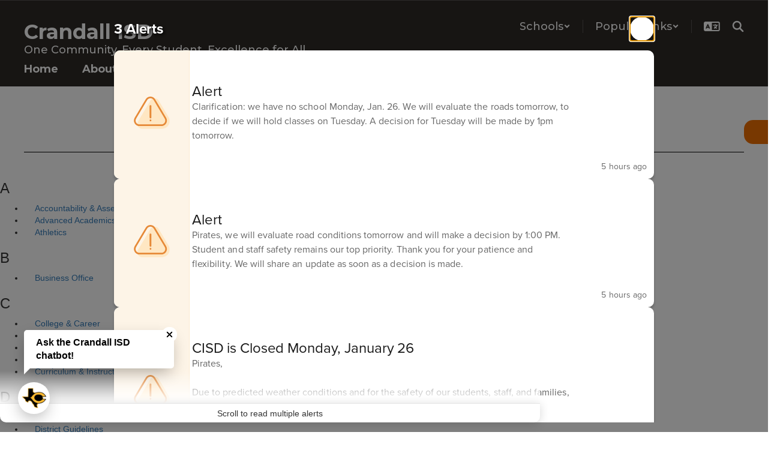

--- FILE ---
content_type: text/html; charset=UTF-8
request_url: https://www.crandall-isd.net/departments/business/proposed-budget
body_size: 50380
content:
<!DOCTYPE html>
<html lang="en">
<head>
    <meta property="og:title" content="Crandall ISD">
<meta property="og:image" content="https://files.smartsites.parentsquare.com/8371/social_media_preview_img_15hrng5hfakj9celflh.jpg">
<meta name="description" content="Crandall ISD">
<meta name="keywords" content="">
<meta name="author" content="Crandall ISD">
<meta name="copyright" content="ParentSquare and Crandall ISD">
<meta name="language" content="English">
<meta name="charset" content="iso-8859-1">
<meta name="distribution" content="Global">
<meta name="rating" content="General">
<meta name="expires" content="Never">
<meta name="robots" content="index, follow">
<meta name="revisit-after" content="7 days">
    <link rel="stylesheet" href="/includes/customFonts/icon-set/styles.css" />
    <meta charset="utf-8"/>
    <meta http-equiv="Content-Language" content="en">
    <meta http-equiv="X-UA-Compatible" content="IE=edge"/>
    <meta name="viewport" content="width=device-width, initial-scale=1"/>
    <link rel="shortcut icon" href="https://files.smartsites.parentsquare.com/8371/favicon.ico" type="image/x-icon" /><title>Crandall ISD - Departments</title><link rel="stylesheet" type="text/css" href="https://fonts.googleapis.com/css?family=Montserrat%3A700%7CMontserrat%3A500%7CMontserrat%3A900"><link rel="stylesheet" type="text/css" media="print" href="/templates/common/css_print.css" async defer>            <script>
            (function (h, o, u, n, d) {
                h = h[d] = h[d] || { q: [], onReady: function (c) { h.q.push(c) } }
                d = o.createElement(u); d.async = 1; d.src = n
                n = o.getElementsByTagName(u)[0]; n.parentNode.insertBefore(d, n)
            })(window, document, 'script', 'https://www.datadoghq-browser-agent.com/us1/v5/datadog-rum.js', 'DD_RUM')
            window.DD_RUM.onReady(function () {
                window.DD_RUM.init({
                    clientToken: 'pub77a0ea20d4be2115e98a417826c0cb0c',
                    applicationId: 'fc345302-8ceb-435f-96c0-e053557f5949',
                    site: 'datadoghq.com',
                    service: 'smartsites',
                    env: 'production',
                    // Specify a version number to identify the deployed version of your application in Datadog
                    // version: '1.0.0',
                    sessionSampleRate: 1,
                    sessionReplaySampleRate: 1,
                    trackUserInteractions: true,
                    trackResources: true,
                    trackLongTasks: true,
                    defaultPrivacyLevel: 'mask-user-input',
                });
            })
        </script>
            <script>
        window.FeatureFlags = {"ss_480":true,"SS_740":true,"SS_1500":true,"SS_1983":true,"SS_2446":true,"SS_2341":true,"SS_2625":true,"SS_2690":true,"SS_2678":false,"CRO_4438":true,"SS-3067":false,"SS-2796":false,"RecycleBin.GetDeletedItems":false,"SiteAdmin.ReactHeader":false,"SiteAdmin.SyncSharedComponentESRefactor":true,"GqlPostFeeds":true,"SiteAdmin.AllowLoginOverride":false,"PdfParser.Pagecount":false,"Calendar.EventsNoEndDate":true,"BulkProfilePic.ReactConversion":false,"ES.SearchQueryOptimization":true,"ES.Timeout":true,"Site.IdLookupQueryOptimization":false,"SmartAdmin.SSO":true,"SS-PostFeedFeatureArticle":true,"Calendar.AsynchronousEventSlider":false,"Site.SocialMediaPreviewImg":true,"Page.LegacyLockedPages":false,"PageActions.CascadingPageDeletion":true,"PagePro.CustomTemplates":true,"UserFavorites.ComponentMarkingSystem":true,"Menu.Showcase":false};
    </script>
            <script
        type="text/javascript"
        src="https://cdn.smartsites.parentsquare.com/lib/jquery/3.6.0/jquery.min.js"
        integrity="sha384-vtXRMe3mGCbOeY7l30aIg8H9p3GdeSe4IFlP6G8JMa7o7lXvnz3GFKzPxzJdPfGK"
        crossorigin="anonymous"
    ></script>
    <script
        src="https://cdn.smartsites.parentsquare.com/library/jquery/jquery-ui-1.14.0/jquery-ui.min.js"
        integrity="sha384-sC4zu1a2SFQFGYBkaBToaGs3q67h0XwkuZQWeuDcF36dMjN2G6kWneRHoE3EdZ2D"
        crossorigin="anonymous"
    ></script>
    <script
        src="https://cdn.smartsites.parentsquare.com/library/jquery/jquery.ui.touch-punch.min.js"
        integrity="sha384-MI/QivrbkVVJ89UOOdqJK/w6TLx0MllO/LsQi9KvvJFuRHGbYtsBvbGSM8JHKCS0"
        crossorigin="anonymous"
    ></script>

    <script type="text/javascript" src="/js/jquery.fittext.js"></script>

    <link
        rel="stylesheet"
        href="https://cdn.smartsites.parentsquare.com/lib/bootstrap/css/bootstrap.css"
        integrity="sha384-1q8mTJOASx8j1Au+a5WDVnPi2lkFfwwEAa8hDDdjZlpLegxhjVME1fgjWPGmkzs7"
        crossorigin="anonymous"
    />
    <link rel="stylesheet" type="text/css" href="/css/bootstrap_custom_5column.css" />
    <link
        rel="stylesheet"
        href="https://cdn.smartsites.parentsquare.com/lib/bootstrap/css/daterangepicker.css"
        integrity="sha384-I7hgs8ZRNoM5/Df9CSWppjNRLWEykml6aS6mhsfcbJhgI8jX5c04D8rStWRXFrTA"
        crossorigin="anonymous"
    />
    <link rel="stylesheet"
        href="https://cdn.smartsites.parentsquare.com/lib/bootstrap/css/build.css"
        integrity="sha384-+W9JHuw1WbupIW+lP+JnQdmQN5FG5Mi7gyrQqnT2AHxPtpr+gIjYtB77j3ciwQcF"
        crossorigin="anonymous"
    />
    <script
        type="text/javascript"
        src="https://cdn.smartsites.parentsquare.com/lib/js/bootstrap.min.js"
        integrity="sha384-HQDRcraHJG13A26h3RbjhkUw8Spk/X4wHJA/fPCQ3IXPlHfU93JhJEEiHZ8uhtbI"
        crossorigin="anonymous"
    ></script>
    <script
        type="text/javascript"
        src="https://cdn.smartsites.parentsquare.com/lib/momentjs/moment.min.js"
        integrity="sha384-jzJ+sNWbKe71gDLLfQKgdtslQjhK70oKLFN+wmwxyg6mQN7Vem+wzce4pryF0HP/"
        crossorigin="anonymous"
    ></script>
    <script
        type="text/javascript"
        src="https://cdn.smartsites.parentsquare.com/lib/bootstrap/js/daterangepicker.js"
        integrity="sha384-rir2SQU4/PHUpA8Bf0tnnwMOZwQBBlSYMz5TUMo4wIwkpAuuErlLSAULgDsJYbA2"
        crossorigin="anonymous"
    ></script>
    <link rel="stylesheet"
        href="https://cdn.smartsites.parentsquare.com/library/jquery/jquery-ui-1.14.0/jquery-ui.min.css"
        integrity="sha384-tewSheIhRp+og/A/t/fjeITzC+Lif7RoRf+uu5fpCNjV5iV1c7H9rNh60AKqwabB"
        crossorigin="anonymous"
    />
    <link rel="stylesheet" href="https://cdn.smartsites.parentsquare.com/library/jquery/jquery-ui-1.14.0/jquery-ui.theme.min.css"
        integrity="sha384-5lhP3Gu7JSM9XgFNEVR5ZjWivaKVmsYbWQkxdPoEG1lseGQ0hJCkFkDwN0i3fRxW"
        crossorigin="anonymous"
    />
    <script type="text/javascript" src="/includes/js/countUp.js"></script>
    <script type="text/javascript" src="/js/pause_carousels.js"></script>

    <!-- Slick Slider CSS -->
    <link rel="stylesheet" type="text/css" href="/includes/css/slick.css"/>
    <!-- Slick Slider JS -->
    <script src="/includes/js/slick.min.js"></script>
    <script src="/includes/js/enquire.min.js"></script>

	<link href="/css/hover.css" rel="stylesheet" media="all">
        <link href="/css/bootstrap-select.css" rel="stylesheet">
    <link
        href="https://cdn.smartsites.parentsquare.com/fontawesome/fontawesome7.0.0/css/all.min.css"
        rel="stylesheet"
        integrity="sha384-Y7cg1MMgMZU/9EFaQnkH/rVjRgdbPfLdJwR7mJj5BL7+oZyNmVUCP64MghfS+MPq"
        crossorigin="anonymous"
    />
    <link href="https://cdn.smartsites.parentsquare.com/fontawesome/fontawesome7.0.0/css/sharp.min.css"
        rel="stylesheet"
        integrity="sha384-/PFtBynFhWmKJYzUcV91Q5bDLqUos8WIjH1CufSYf7FthJiOgQRFeYq6N0cmURdY"
        crossorigin="anonymous"
    />
    <link href="https://cdn.smartsites.parentsquare.com/fontawesome/smartsites/v7/css/custom-icons.min.css"
        rel="stylesheet"
        type="text/css"
        integrity="sha384-7h45ByB3KJ0tMwwQmJSRSMtoVMpSLOMc34J9BVyZYM/HnyfrKRIrBdbqNgXTWyMA"
        crossorigin="anonymous"
    />
    <script type="text/javascript" src="/js/bootstrap-select.js"></script>
    <link
        href="https://cdn.smartsites.parentsquare.com/lib/bootstrap/css/dscountdown.css"
        rel="stylesheet"
        type="text/css"
        integrity="sha384-tq449iyWVeJS2M1RcW0ed5JfT1xWORa3Ohp7AxvLNUw+WzoxH9bZcJ2L90yo+BWM"
        crossorigin="anonymous"
    />
    <script
        type="text/javascript"
        src="https://cdn.smartsites.parentsquare.com/lib/bootstrap/js/dscountdown.min.js"
        integrity="sha384-g8Th3jbX6oXwwgzo+Cxx6QVZktH4wN1XMJQ9DJNcIFc3G63ir36Pj/RSsjs9YcS5"
        crossorigin="anonymous"
    ></script>
    <script
        type="text/javascript"
        src="https://cdn.smartsites.parentsquare.com/lib/bootstrap/js/jquery.bsPhotoGallery.js"
        integrity="sha384-BtHxBhKWNMKrlgDeAKMHu82LDDbEn9kdcq4zTU3+UJKI25ETpKiA/Gt/654LYDxH"
        crossorigin="anonymous"
    ></script>
    <script type="text/javascript" src="/js/bootstrap-datetimepicker.min.js"></script>
    <link rel="stylesheet" type="text/css" href="/css/bootstrap-datetimepicker.css" />
    <script type="text/javascript" src="/js/jquery.bootstrap-touchspin.js"></script>
    <link rel="stylesheet" type="text/css" href="/css/jquery.bootstrap-touchspin.css" />
    <link rel="stylesheet" type="text/css" href="/includes/alertify/themes/alertify.bootstrap.css" />
    <link rel="stylesheet" type="text/css" href="/includes/alertify/themes/alertify.core.css" />
    <link rel="stylesheet" type="text/css" href="/includes/alertify/themes/alertify.default.css" />
    <script type="text/javascript" src="/includes/alertify/lib/alertify.min.js"></script>
    <script
        type="text/javascript"
        src="https://cdn.smartsites.parentsquare.com/lib/js/wow.min.js"
        integrity="sha384-iO46hjwJrsVBSL6dSZiISIaArh5K3mgUT5bTQVkkFF+wMh0DNbK6xPgTfyrYtteD"
        crossorigin="anonymous"
    ></script>
    <link
        rel="stylesheet"
        type="text/css"
        href="https://cdn.smartsites.parentsquare.com/css/animate.css"
        integrity="sha384-q00rjbZK7hm9ZyQShTBydn6PZTbRe+EzzlX+Np7sOSp2qDP7Vu4yHFppyPccjIfD"
        crossorigin="anonymous"
    />
    <link rel="stylesheet" type="text/css" href="/includes/css/liquid-slider.css" />
    <link rel="stylesheet" type="text/css" href="/css/normalize.css?abcd1234" />
    <style>
    .container {
        width:100%;
        margin-right:auto;
        margin-left:auto;
        padding-right:2rem;
        padding-left:2rem;

    }
    @media(min-width:640px){
        .container {
            max-width:640px
        }
    }
    @media(min-width:768px){
        .container {
            max-width:768px;
            padding-right:4rem;
            padding-left:4rem
        }
    }
    @media(min-width:1024px){
        .container {
            max-width:1024px
        }
    }
    @media(min-width:1280px){
        .container {
            max-width:1280px;
            padding-right:6rem;
            padding-left:6rem
        }
    }
    @media(min-width:1536px){
        .container {
            max-width:1536px
        }
    }
    @media(min-width:1680px){
        .container {
            max-width:1680px
        }
    }
</style>                <link href="/css/jquery.smartmenus.bootstrap.css" rel="stylesheet">
    <script type="text/javascript" src="/js/jquery.smartmenus.js"></script>
    <script type="text/javascript" src="/js/jquery.smartmenus.bootstrap.js"></script>
    <link rel="modulepreload" href="/dist/assets/FeatureFlagsUtil-L982irFf.js" />
<link rel="modulepreload" href="/dist/assets/SmartMenu-BhCj__LX.js" />
<link rel="modulepreload" href="/dist/assets/Logger-3x3SRC-y.js" /><script type="module" src="/dist/assets/FeatureFlagsUtil-L982irFf.js"></script>
<script type="module" src="/dist/assets/SmartMenu-BhCj__LX.js"></script>        <script src="https://unpkg.com/object-fit-images/dist/ofi.min.js"
        integrity="sha384-GOTasnp7a/eSjnwcNDne3AqLTCR1Ax6dwWrZsPhBvSGDwp6XkOyJ2dTvSM2IGOnE"
        crossorigin="anonymous"
        defer
    ></script>
    <script type="text/javascript" src="/js/jarallax214.min.js"></script>
    <script type="text/javascript" src="/js/jarallax-video214.min.js"></script>
    <link rel="stylesheet" type="text/css" href="/css/jarallax.min.css" />
    <script
        src="https://cdn.jsdelivr.net/npm/rellax@1.12.1/rellax.min.js"
        integrity="sha384-pSQdnqsuAwdyk3FjmdCugWc6JXrpCyQPJbweAfCT9EjnJayrGAKKuI6V54wCfQ5c"
        crossorigin="anonymous"
    ></script>
    <script>
        $(function() {
            // Found: https://dirask.com/posts/JavaScript-detect-Apple-Safari-web-browser-p5g2R1
            const platformExpression = /Mac|iPhone|iPod|iPad/i;
            const rejectedExpression = /Chrome|Android|CriOS|FxiOS|EdgiOS/i;
            const expectedExpression = /Safari/i;

            const isAppleSafari = () => {
                const agent = navigator.userAgent;
                if (rejectedExpression.test(agent)) {
                    return false;
                }
                return platformExpression.test(agent) && expectedExpression.test(agent);
            };

            // Global jarallax config
            $('.jarallax').jarallax({
                disableParallax: function () {
                    return isAppleSafari()
                },
                disableVideo: function () {
                    return isAppleSafari()
                },
                speed: 0.2
            });
        });
    </script>

    <script src="/includes/js/head.min.js"></script>

    <!-- Google Fonts -->
    <link href="https://fonts.googleapis.com/css?family=Raleway:100,100i,200,200i,300,300i,400,400i,500,500i,600,600i,700,700i,800,800i,900,900i&subset=latin-ext" rel="stylesheet">
    <!-- Include all compiled plugins (below), or include individual files as needed -->
    <script
        src="https://cdn.datatables.net/1.12.1/js/jquery.dataTables.min.js"
        integrity="sha384-ZuLbSl+Zt/ry1/xGxjZPkp9P5MEDotJcsuoHT0cM8oWr+e1Ide//SZLebdVrzb2X"
        crossorigin="anonymous"
    ></script>
    <script
        src="https://cdn.datatables.net/1.10.13/js/dataTables.bootstrap.min.js"
        integrity="sha384-7PXRkl4YJnEpP8uU4ev9652TTZSxrqC8uOpcV1ftVEC7LVyLZqqDUAaq+Y+lGgr9"
        crossorigin="anonymous"
    ></script>
    <script src="https://cdn.datatables.net/responsive/2.1.1/js/dataTables.responsive.min.js"
        integrity="sha384-vodl6MUb558cZPMQIFVGAQBmGWMmY6MY3Fb/eU+5s63ZTDPlyGzZGJaG0q/aU/b6"
        crossorigin="anonymous"
    ></script>
    <script src="https://cdn.datatables.net/responsive/2.1.1/js/responsive.bootstrap.min.js"
        integrity="sha384-KsSXk9axiCRl3aqMyP/D7r17dM4eNuGbgBN5nRb2WkHCXWyqNfUia+U3p3zDFHCY"
        crossorigin="anonymous"
    ></script>
    <script
        src="https://cdnjs.cloudflare.com/ajax/libs/pdfmake/0.1.53/pdfmake.min.js"
        integrity="sha384-HUHsYVOhSyHyZRTWv8zkbKVk7Xmg12CCNfKEUJ7cSuW/22Lz3BITd3Om6QeiXICb"
        crossorigin="anonymous"
    ></script>
    <script
        src="https://cdnjs.cloudflare.com/ajax/libs/pdfmake/0.1.53/vfs_fonts.js"
        integrity="sha384-UAA3vlTPq9dwxB61awBFhR7Y5uBFOKQWuZueu4C6uI48gjIoqI/OTmYWEYWZXbGR"
        crossorigin="anonymous"
    ></script>

    <script src="https://cdn.datatables.net/buttons/2.2.3/js/dataTables.buttons.min.js"
        integrity="sha384-h3oS/DGBfrFl5LZtSFk9RFU+pzHmURTX7+CFwAjm6QWSTdjwxCNgPIlzA/On5XBM"
        crossorigin="anonymous"
    ></script>
    <script src="https://cdn.datatables.net/buttons/2.2.3/js/buttons.html5.min.js"
        integrity="sha384-w6vYH0WKuBqvZ0+y9bbzGf8ia1T34eMpWbxYjCEpc+3NnCKAUsaAVbA50jrb3GWu"
        crossorigin="anonymous"
    ></script>
    <script src="https://cdn.datatables.net/buttons/2.2.3/js/buttons.print.min.js"
        integrity="sha384-mOGjUrCoMJ8/pGqc8SQHuJdYPrdB9cjSkiuLQbw6D7orbJyMkk6xYDlYtkEH051d"
        crossorigin="anonymous"
    ></script>

    <link rel="stylesheet"
        href="https://cdn.datatables.net/1.10.13/css/dataTables.bootstrap.min.css"
        integrity="sha384-rjXedYe/HKeDRcs0Euwr7zNsokaidJhDyzFkoUnsmTghcqseOcpdsbyqVScOXfk7"
        crossorigin="anonymous"
    />
    <link rel="stylesheet"
        href="https://cdn.datatables.net/responsive/2.1.1/css/responsive.bootstrap.min.css"
        integrity="sha384-U+e/aVGY2RK5HtBy/HYYK0h5jR9v4NqsFqIX63YT2fyD7APkoflL9w5/H0e7btNR"
        crossorigin="anonymous"
    />
    <link rel="stylesheet"
        href="https://cdn.datatables.net/buttons/2.2.3/css/buttons.dataTables.min.css"
        integrity="sha384-SWh0bBTo4ciRhXTIdrgfHZ8GhmtQjr9d3LTBjeY3YyYivrr/JDd/8g2N+StnFqlJ"
        crossorigin="anonymous"
    />
    <link rel="stylesheet" type="text/css" href="/css/main-sass.css?v=20260123212025">
    <script src="/js/classes/ColorContrast.js"></script>
    <script
        type="text/javascript"
        src="https://cdn.jsdelivr.net/npm/gasparesganga-jquery-loading-overlay@2.1.6/dist/loadingoverlay.min.js"
        integrity="sha384-L2MNADX6uJTVkbDNELTUeRjzdfJToVbpmubYJ2C74pwn8FHtJeXa+3RYkDRX43zQ"
        crossorigin="anonymous"
    ></script>
    <script src="/js/stack_items.js?v=20260123212025"></script>
    <script type="module" src="/js/components.js?v=20260123212025"></script>
    <script src="/js/general.js?v=20260123212025"></script>
    <script src="/js/deviceDetector.js?v=20260123212025"></script>
        <script src="https://use.typekit.net/ynn5aia.js"
        crossorigin="anonymous"
        rel="preload"
        as="script"
    ></script>
    <script>
        try {
        Typekit.load({async: true});
        } catch (e) {}
    </script>
    <style>
    body {
        -webkit-font-smoothing: antialiased;
    }
    .grecaptcha-badge {
        visibility: hidden;
    }
    .psq_font {
        font-family: "proxima-nova", "proxima nova", "Helvetica Neue", Helvetica, Arial, sans-serif;
    }
    .psq_footer_logo {
        font-size: 16px;
    }
    .psq_footer_logo a {
        text-decoration: none !important;
    }

    /*Extra large Modals*/
    @media (min-width: 768px) {
        .modal-xxl {
            width: 90%;
            max-width:1200px;
        }
    }
    .ajs-button.btn.btn-success {
        color: #fff !important;
        background-color: #5cb85c !important;
        border-color: #4cae4c !important;
    }
    .containSelect {
        max-width:185px;
    }
        .natural_p_tag {
        margin-top: 1em;
        margin-bottom: 1rem;
    }
    .stretchSelect {
        width:100%;
    }
    .embed-responsive.embed-responsive-16by9 {
        position: auto !important;
    }
    .remove_default_padding {
        padding:0px !important;
        margin:0px !important;
        display:inline-block;
    }
    #search {
        position: fixed;
        top: 0px;
        left: 0px;
        width: 100%;
        height: 100%;
        background-color: rgba(0, 0, 0, 0.7);
        -webkit-transition: all 0.5s ease-in-out;
        -moz-transition: all 0.5s ease-in-out;
        -o-transition: all 0.5s ease-in-out;
        -ms-transition: all 0.5s ease-in-out;
        transition: all 0.5s ease-in-out;
        -webkit-transform: translate(0px, -100%) scale(0, 0);
        -moz-transform: translate(0px, -100%) scale(0, 0);
        -o-transform: translate(0px, -100%) scale(0, 0);
        -ms-transform: translate(0px, -100%) scale(0, 0);
        transform: translate(0px, -100%) scale(0, 0);
        opacity: 0;
    }
    #search.open {
        -webkit-transform: translate(0px, 0px) scale(1, 1);
        -moz-transform: translate(0px, 0px) scale(1, 1);
        -o-transform: translate(0px, 0px) scale(1, 1);
        -ms-transform: translate(0px, 0px) scale(1, 1);
        transform: translate(0px, 0px) scale(1, 1);
        opacity: 1;
        z-index:999999999;
    }
    #search input[type="search"] {
        position: absolute;
        top: 50%;
        width: 100%;
        color: rgb(255, 255, 255);
        background: rgba(0, 0, 0, 0);
        font-size: 60px;
        font-weight: 300;
        text-align: center;
        border: 0px;
        margin: 0px auto;
        margin-top: -51px;
        padding-left: 30px;
        padding-right: 30px;
        outline: none;
    }
    .btn.btn-success.btn-sm.editbutton, .stack_sort_handle, .visButton {
        filter: brightness(100%) !important;
    }
    #search .btn {
        position: absolute;
        top: 50%;
        left: 50%;
        margin-top: 61px;
        margin-left: -45px;
    }
    #search .close {
        position: fixed;
        top: 15px;
        right: 15px;
        color:#FFFFFF !important;;
        background-color:#13294B;
        border-color: #13294B;
        opacity: 1;
        padding: 10px 17px;
        font-size: 27px;
    }
}
    /*STYLING TAB ONLY BUTTONS*/
    .sr-only.sr-only-focusable {
        background-color:#000000 !important;
        color: #FFFFFF !important;
        font-weight:bold !important;
        padding:10px !important;
        border: 5px solid yellow !important;
        text-decoration:none !important;
    }
    /*LOGGED IN BAR*/
    .btn-group-justified.adminBar {
        color:#000000 !important;
    }
    .btn-warning.admin-btn, .btn-success.admin-btn, .btn-danger.admin-btn, .btn-info.admin-btn, .btn-primary.admin-btn, .btn-default.admin-btn {
        /* .start_stack_sort.admin-btn */
        color:#FFFFFF !important;
        font-weight:bold !important;
        filter: brightness(100%) !important;
    }
    
    /** Component Header Config */
    
    .ss-component-header {
        .ss-component-header-title {
            font-family: Montserrat, sans-serif;
    font-weight: 700;            font-size: 48px;            color: #2D2926;
                            &:before,
                &:after {
                    border-color: #000000                }
            
                            &:before,
                &:after {
                    display: none;
                }
                            @media (max-width: 479px) {
                font-size:10vw;            }

        }
    }
    </style>
    <script>
    var targetDate = new Date(Date.now() + (86400 * 1000)).getTime();
    $(document).ready(function() {
        var dateStartCounter = 0;
        $( "input[name='daterangepicker_start']" ).each(function(i,val) {
            $( this ).attr('id','daterangepicker_start'+dateStartCounter);
            $( this ).prepend('<label for="daterangepicker_start'+dateStartCounter+'">Start Date</label>');
            dateStartCounter++;
        });
        var dateEndCounter=0;
        $( "input[name='daterangepicker_end']" ).each(function(i,val) {
            $( this ).attr('id','daterangepicker_end'+dateEndCounter);
            $( this ).prepend('<label for="daterangepicker_end'+dateEndCounter+'">End Date</label>');
            dateEndCounter++;
        });
                        //if scale is on (set to on or empty), and any font size is set by in site designs, pass the plugin the fitText paramteries
        if ($('.the_site_title').length !== 0) {
            $(".the_site_title").fitText(1, { minFontSize: '0px', maxFontSize: '100px' });
        }
        //else
                //else dont run the site title is using basic bootstrap, the text will break on spaces, and font size is set by media queries
    });
    function getCookie(cname) {
        var name = cname + "=";
        var ca   = document.cookie.split(';');
        for(var i = 0; i < ca.length; i++) {
            var c = ca[i];
            while (c.charAt(0) == ' ') {
                c = c.substring(1);
            }
            if (c.indexOf(name) == 0) {
                return c.substring(name.length, c.length);
            }
        }
        return "";
    }
    function setCookie(name, value) {
        var date = new Date();
        date.setTime(date.getTime() + (86400 * 1000));
        var expires         = "expires=" + date.toUTCString();
        document.cookie     = name + "=" + value + "; " + expires;
    }
    function deleteCookie(name) {
        var expires         = "expires=Thu, 01 Jan 1970 00:00:01 GMT";
        document.cookie     = name + "=" + "" + "; " + expires;
    }

    // added to patch chrome loging out bug with multisite tabs open - Abby 03/21/2022
    function check_timer() {
        targetDate = parseInt(getCookie(sess) * 1000);
        let currentDate = new Date().getTime();
        let secondsLeft = ((targetDate - currentDate) / 1000) % 3600;
        return parseInt(secondsLeft);
    }
    /**
     * used JS to determine what part of the contained string needs to be truncated. Built for use with Sub-nav stack.
     * container_class is the class of the button or div that contains the string and that determines the width available area
     * text_class is the class on the SPAN that contains the text to be truncated. The span will have to have this class
     *      and the data attribute "data-original" that contains the full string prior to truncating
     * size_divider is a numeric value that determins the change from width to pixel size. Default is 8
     * Created 5/3/22 by Will Raines
     */
    function magic_truncate(container_class, text_class, size_divider = 8)
    {
        $('.'+container_class).each(function(){
            var outer_width = $(this).width();
            var usable_area = outer_width - 50;
            var string_limit = Math.floor(usable_area / size_divider);
            var text_string = $(this).find("."+text_class).attr('data-original');
            $(this).find("."+text_class).text(text_string);

            var text_string_width = $(this).find("."+text_class).width();
            var truncated_text = '';

            if (text_string_width > usable_area) {
                var truncated_text = text_string.substring(0, string_limit);
                $(this).find("."+text_class).text(truncated_text+' ...');
            }
        });
    }
    </script>
    <script type="text/javascript">
    $(document).ready(function() {
        //add menu animations
            });
    var wow = new WOW ({
        offset:       75,          // distance to the element when triggering the animation (default is 0)
        mobile:       false,       // trigger animations on mobile devices (default is true)
    });
    wow.init();
        $.fn.removeCss = function() {
        var removedCss = $.makeArray(arguments);
        return this.each(function() {
            var e$ = $(this);
            var style = e$.attr('style');
            if (typeof style !== 'string') return;
            style = $.trim(style);
            var styles = style.split(/;+/);
            var sl = styles.length;
            for (var l = removedCss.length, i = 0; i < l; i++) {
                var r = removedCss[i];
                if (!r) continue;
                for (var j = 0; j < sl;) {
                    var sp = $.trim(styles[j]);
                    if (!sp || (sp.indexOf(r) === 0 && $.trim(sp.substring(r.length)).indexOf(':') === 0)) {
                        styles.splice(j, 1);
                        sl--;
                    } else {
                        j++;
                    }
                }
            }
            if (styles.length === 0) {
                e$.removeAttr('style');
            } else {
                e$.attr('style', styles.join(';'));
            }
        });
    };
    text_truncate = function(str, length, ending) {
        if (length == null) {
            length = 100;
        }
        if (ending == null) {
            ending = '...';
        }
        if (str.length > length) {
            return str.substring(0, length - ending.length) + ending;
        } else {
            return str;
        }
    };
    $.fn.hasClassStartsWith = function(className) {
        return this.filter('[class^=\''+className+'\'], [class*=\''+className+'\']');
    }
    </script>
    </style><style type="text/css">#footer_seven::after { display:none;}</style><script id="alwayson_chatbot_script" src="https://app.alwayson.ai/embed/chatbot.js?id=6a8f5a28-d345-4011-afa9-cb4c8b80904c" type="text/javascript" crossorigin defer async></script><!-- Google tag (gtag.js) --><script async src="https://www.googletagmanager.com/gtag/js?id=G-S8JVYJPJGN"></script><script>  window.dataLayer = window.dataLayer || [];  function gtag(){dataLayer.push(arguments);}  gtag('js', new Date());  gtag('config', 'G-S8JVYJPJGN');</script></head>
<body class="ss-widen-container     ss-body-site-header-four">
    <style>
        #skipToMainContentLink {
        color: white;
        background-color: black;
        font-size: 14px;
        padding: 6px;
    }
        </style>
    <div id="jumpToTop"></div>
    <div id="macUseTabHelpDiv"></div>
    <a id="skipToMainContentLink" href="#skiptocontent" class="sr-only sr-only-focusable">Skip to main content</a>
        <div id="ss-alert-modal-area">
            <div id="ss-alert-preview" class="modal ss-lightbox-modal ss-lightbox-modal-multi-entries ss-lightbox-modal-alert">
        <div class="ss-lightbox-modal-multi-entry-header-container">
            <div class="ss-lightbox-modal-multi-entry-header">
                <div class="ss-lightbox-modal-multi-entry-header-copy">3 Alerts</div>
                <button class="ss-button ss-close-modal" data-dismiss="modal"><i class="fa-regular fa-xmark-large" role="img" aria-label="Close"></i></button>
            </div>
        </div>
        <div class="ss-lightbox-modal-content-scroll-container">
            <div class="lightbox-modal-scroll-up-notification-container hidden">&nbsp;</div>
            <div class="ss-lightbox-modal-content-scroll-wrap">
                <div class="ss-lightbox-modal-content-wrap">
                         <div class="ss-lightbox-modal-content">
        <div class="ss-lightbox-modal-icon-background"></div>
        <div class="ss-lightbox-modal-content-inner">
                <div class="ss-alert-modal-container">
        <div class="ss-alert-modal-icon-container">
            <div class="ss-alert-modal-svg-container">
                    <svg width="60" height="54" viewBox="0 0 60 54" fill="none" xmlns="http://www.w3.org/2000/svg">
        <path d="M27.4828 6.876C30.6873 1.47884 38.5003 1.47883 41.7049 6.876L57.9739 34.2764C63.0655 42.8518 56.8853 53.7088 46.9122 53.7088H14.2041C7.79284 53.7088 3.81985 46.7293 7.09305 41.2166L27.4828 6.876Z" fill="#FFE7C3"/>
        <path fill-rule="evenodd" clip-rule="evenodd" d="M9.40666 46.3574H45.9973C50.987 46.3574 54.0767 40.9227 51.5245 36.6351L33.2292 5.89895C30.7353 1.70926 24.6687 1.70926 22.1748 5.89895L3.87946 36.6351C1.32731 40.9227 4.41697 46.3574 9.40666 46.3574ZM35.598 4.48895C32.0353 -1.49632 23.3687 -1.49632 19.806 4.48895L1.51066 35.2251C-2.13527 41.3503 2.27853 49.1141 9.40666 49.1141H45.9973C53.1255 49.1141 57.5393 41.3503 53.8933 35.2251L35.598 4.48895Z" fill="#E68937"/>
        <path d="M26.3237 15.6953C26.3237 14.8669 26.9953 14.1953 27.8237 14.1953C28.6522 14.1953 29.3237 14.8669 29.3237 15.6953V34.6953C29.3237 35.5237 28.6522 36.1953 27.8237 36.1953C26.9953 36.1953 26.3237 35.5237 26.3237 34.6953V15.6953Z" fill="#E68937"/>
        <rect x="26.3237" y="38.1953" width="3" height="3" rx="1.5" fill="#E68937"/>
    </svg>
            </div>
        </div>
        <div class="ss-alert-modal-content-container">
            <div class="ss-alert-modal-content-scroll-container" tabindex="0">
                <h3 >Alert</h3>
                <p class="ss-alert-modal-content">
                    Clarification: we have no school Monday, Jan. 26. We will evaluate the roads tomorrow, to decide if we will hold classes on Tuesday. A decision for Tuesday will be made by 1pm tomorrow. 
                </p>
                <div class="ss-alert-modal-button-container ss-hidden">
                    <a href="" target="_blank" class="ss-alert-modal-cta-button ss-button"></a>
                </div>
            </div>
        </div>
        <div class="ss-alert-modal-time-since-container">
            <p>5 hours ago</p>
        </div>
    </div>
        </div>
    </div>    <div class="ss-lightbox-modal-content">
        <div class="ss-lightbox-modal-icon-background"></div>
        <div class="ss-lightbox-modal-content-inner">
                <div class="ss-alert-modal-container">
        <div class="ss-alert-modal-icon-container">
            <div class="ss-alert-modal-svg-container">
                    <svg width="60" height="54" viewBox="0 0 60 54" fill="none" xmlns="http://www.w3.org/2000/svg">
        <path d="M27.4828 6.876C30.6873 1.47884 38.5003 1.47883 41.7049 6.876L57.9739 34.2764C63.0655 42.8518 56.8853 53.7088 46.9122 53.7088H14.2041C7.79284 53.7088 3.81985 46.7293 7.09305 41.2166L27.4828 6.876Z" fill="#FFE7C3"/>
        <path fill-rule="evenodd" clip-rule="evenodd" d="M9.40666 46.3574H45.9973C50.987 46.3574 54.0767 40.9227 51.5245 36.6351L33.2292 5.89895C30.7353 1.70926 24.6687 1.70926 22.1748 5.89895L3.87946 36.6351C1.32731 40.9227 4.41697 46.3574 9.40666 46.3574ZM35.598 4.48895C32.0353 -1.49632 23.3687 -1.49632 19.806 4.48895L1.51066 35.2251C-2.13527 41.3503 2.27853 49.1141 9.40666 49.1141H45.9973C53.1255 49.1141 57.5393 41.3503 53.8933 35.2251L35.598 4.48895Z" fill="#E68937"/>
        <path d="M26.3237 15.6953C26.3237 14.8669 26.9953 14.1953 27.8237 14.1953C28.6522 14.1953 29.3237 14.8669 29.3237 15.6953V34.6953C29.3237 35.5237 28.6522 36.1953 27.8237 36.1953C26.9953 36.1953 26.3237 35.5237 26.3237 34.6953V15.6953Z" fill="#E68937"/>
        <rect x="26.3237" y="38.1953" width="3" height="3" rx="1.5" fill="#E68937"/>
    </svg>
            </div>
        </div>
        <div class="ss-alert-modal-content-container">
            <div class="ss-alert-modal-content-scroll-container" tabindex="0">
                <h3 >Alert</h3>
                <p class="ss-alert-modal-content">
                    Pirates, we will evaluate road conditions tomorrow and will make a decision by 1:00 PM. Student and staff safety remains our top priority. Thank you for your patience and flexibility. We will share an update as soon as a decision is made.
                </p>
                <div class="ss-alert-modal-button-container ss-hidden">
                    <a href="" target="_blank" class="ss-alert-modal-cta-button ss-button"></a>
                </div>
            </div>
        </div>
        <div class="ss-alert-modal-time-since-container">
            <p>5 hours ago</p>
        </div>
    </div>
        </div>
    </div>    <div class="ss-lightbox-modal-content">
        <div class="ss-lightbox-modal-icon-background"></div>
        <div class="ss-lightbox-modal-content-inner">
                <div class="ss-alert-modal-container">
        <div class="ss-alert-modal-icon-container">
            <div class="ss-alert-modal-svg-container">
                    <svg width="60" height="54" viewBox="0 0 60 54" fill="none" xmlns="http://www.w3.org/2000/svg">
        <path d="M27.4828 6.876C30.6873 1.47884 38.5003 1.47883 41.7049 6.876L57.9739 34.2764C63.0655 42.8518 56.8853 53.7088 46.9122 53.7088H14.2041C7.79284 53.7088 3.81985 46.7293 7.09305 41.2166L27.4828 6.876Z" fill="#FFE7C3"/>
        <path fill-rule="evenodd" clip-rule="evenodd" d="M9.40666 46.3574H45.9973C50.987 46.3574 54.0767 40.9227 51.5245 36.6351L33.2292 5.89895C30.7353 1.70926 24.6687 1.70926 22.1748 5.89895L3.87946 36.6351C1.32731 40.9227 4.41697 46.3574 9.40666 46.3574ZM35.598 4.48895C32.0353 -1.49632 23.3687 -1.49632 19.806 4.48895L1.51066 35.2251C-2.13527 41.3503 2.27853 49.1141 9.40666 49.1141H45.9973C53.1255 49.1141 57.5393 41.3503 53.8933 35.2251L35.598 4.48895Z" fill="#E68937"/>
        <path d="M26.3237 15.6953C26.3237 14.8669 26.9953 14.1953 27.8237 14.1953C28.6522 14.1953 29.3237 14.8669 29.3237 15.6953V34.6953C29.3237 35.5237 28.6522 36.1953 27.8237 36.1953C26.9953 36.1953 26.3237 35.5237 26.3237 34.6953V15.6953Z" fill="#E68937"/>
        <rect x="26.3237" y="38.1953" width="3" height="3" rx="1.5" fill="#E68937"/>
    </svg>
            </div>
        </div>
        <div class="ss-alert-modal-content-container">
            <div class="ss-alert-modal-content-scroll-container" tabindex="0">
                <h3 >CISD is Closed Monday, January 26</h3>
                <p class="ss-alert-modal-content">
                    Pirates,<br />
<br />
Due to predicted weather conditions and for the safety of our students, staff, and families, Crandall ISD will be closed on Monday, January 26. <br />
<br />
Please stay safe and continue to monitor district communications for any updates.
                </p>
                <div class="ss-alert-modal-button-container ss-hidden">
                    <a href="none_selected" target="_blank" class="ss-alert-modal-cta-button ss-button"></a>
                </div>
            </div>
        </div>
        <div class="ss-alert-modal-time-since-container">
            <p>1 day ago</p>
        </div>
    </div>
        </div>
    </div>
                </div>
            </div>
            <div class="lightbox-modal-scroll-down-notification-container">&nbsp;
                <div class="ss-lightbox-modal-scroll-down-notification-gradiant">&nbsp;</div>
                <div class="ss-lightbox-modal-scroll-down-notification-text">Scroll to read multiple alerts</div>
            </div>
        </div>
    </div>
        <script>
        $(document).ready(() => {
            const lightboxModal = $('#ss-alert-preview');
                lightboxModal.find('.ss-lightbox-modal-content-scroll-wrap').on('scroll', (e) => {
        setLightboxMultiViewScrollClasses(e.currentTarget);
    });

    lightboxModal.on('shown.bs.modal', function(e) {
        setLightboxMultiViewScrollClasses(document.querySelector('.ss-lightbox-modal-content-scroll-wrap'));
    });;
            lightboxModal.on('show.bs.modal', function(e) {
                $('html').addClass('modal-open');
            });
            lightboxModal.on('hide.bs.modal', function(e) {
                $('html').removeClass('modal-open');
            });
        });
    </script>
    </div><script>$(document).ready(function() { $("#ss-alert-preview").modal("show"); });</script>    <style>
        .ss-lightbox-modal-alert {
            --ss-modal-content-alert-btn-text-font-color: #FFFFFF;
            --ss-modal-content-alert-btn-color: #2D2926;
        }
    </style>    <div class="alert-badge-container ">
        <button class="alert-badge ss-button" aria-label="View Active Alerts" aria-haspopup="true" aria-controls="ss-alert-preview" tabindex="2">
            <i class="fa-solid fa-triangle-exclamation"></i>
        </button>
    </div>        <!--
        This navigation is hidden from website view, and is only used to determine navbar height, if bootstrap sticky nav is set to display
        -->
        <nav style="display:none;" aria-hidden="true" class="navHeightBar navbar navbar-inverse">
            <div class="container-fluid">
                <div class="navbar-header">
                    <button aria-hidden="true" type="button" class="navbar-toggle" data-toggle="collapse" data-target="#myNavbar">
                        <span class="sr-only">Welcome</span>
                        <span class="icon-bar"></span>
                        <span class="icon-bar"></span>
                        <span class="icon-bar"></span>
                    </button>
                </div>
                <div class="collapse navbar-collapse" id="myNavbar">
                    <ul class="nav navbar-nav">
                        <li class="active"><a href="#">Home</a></li>
                        <li><a href="#" class="search_clickify"><i aria-label="Search" role="img" class="fa-solid fa-magnifying-glass"></i></a></li>
                    </ul>
                </div>
            </div>
        </nav>
            <script>
    $(document).ready(function() {
        let version = navigator.userAgent;
        if (version.indexOf('Mac OS') ) {
            if (version.indexOf('Chrome') == -1 && (version.indexOf('Firefox') != -1 || version.indexOf('Safari') != -1)) {
                let html = `<input style="width:275px;" id="macUserHelpBtn" type="text" aria-label="Click or press Enter to get help with tabbing issues on Mac OS." data-toggle="modal" data-target="#macUserTabHelpModal" class="sr-only sr-only-focusable" value="Press Enter for Tabbing Instructions" readonly>`;
                $('#macUseTabHelpDiv').html(html);
                $(document).on('keydown',function(e) {
                    let focused = $(':focus');
                    if ($(focused).attr('id') == 'macUserHelpBtn') {
                        // 13 = Enter key
                        if (e.which == 13) {
                            $('#macUserHelpBtn').trigger('click');
                        }
                    }
                });
            }
        }
        $('.makeTableResponsive table').each(function() {
            $(this).addClass("table")
            $(this).addClass("table-bordered");
            if ($(this).attr("style") == "width: 500px;") {
                $(this).removeAttr("style");
            }
            $(this).wrap("<div class='table-responsive'></div>");
            $(this).parents().find(".img-responsive:first").removeClass('makeTableResponsive');
        });
        $(".makeTableResponsive table td").css({"border-color":"#333333"});
        $(".table:not(.dataTable) td").css({"border-color":"#333333"});
        $('.makeTableResponsive').removeClass('makeTableResponsive');
        if (typeof setSideBarCalendars !== "undefined") {
            setSideBarCalendars();
        }
        if (typeof setSideBarLessonplans !== "undefined") {
            setSideBarLessonplans();
        }
        $(function () {
            $('.search_clickify').on('click', function(event) {
                event.preventDefault();
                window.location = 'search_e';
            });
            $('#search, #search button.close').on('click keyup', function(event) {
                if (event.target == this || event.target.className == 'close' || event.keyCode == 27) {
                    $(this).removeClass('open');
                }
            });
        });

        function sidebarContactModal() {
            $('#sndMsgBut').on('click',function() {
                $(".openmodal").click(function() {
                    $('#send_message_modal .modal-body').html('<center><h2>Send A Message</h2></center>'+'<div style="margin:20px;" class="col-md-12" style="height:800px"><div style="height:800px !important"><iframe  src="/includes/pages/responsive_send_message.php" frameBorder="0" style="width:100%; height:800px !important;"></iframe></div></div>');
                });
                $('#send_message_modal').on('hidden.bs.modal', function () {
                    $('#send_message_modal .modal-body').html('');
                })
            });
        }
        //Load Sidebars
        function side_bar_placement(sidebar_content,side_bar_location) {
            var stringOfHtml  = $("."+sidebar_content).html();
            var wrappedString = '<div>' + stringOfHtml + '</div>';
            var noScript      = wrappedString.replace(/script/g, "PREVENT_SCRIPT_DUPLICATES");
            var html          = $(noScript);
            html.find('PREVENT_SCRIPT_DUPLICATES').remove();
            place_sidebar_content = html.html().replace(/PREVENT_SCRIPT_DUPLICATES/g, 'script');
            $('.'+sidebar_content).html(place_sidebar_content);
            $('.'+sidebar_content).detach().appendTo('#'+side_bar_location);
        }
        side_bar_placement('moduleBarRight','rightSideBar');
        side_bar_placement('moduleBarLeft_','leftSideBar');
        //Gather sub nav html on section with subpages
        top_subnav = $("#other_pages_in_section").html();
        bottom_subnav = $("#subMenu").html();
        //set subnav html to a variable, empty other placement div based on screen width
        if (top_subnav != '') {
            subnav_content=top_subnav;
            $("#subMenu").empty()
            $("#other_pages_in_section").empty()
        }
        if (bottom_subnav != '') {
            subnav_content = bottom_subnav;
            $("#subMenu").empty()
        }
        //set sub nav where it goes on load
        if ($(window).width() <= 767) {
            $('#other_pages_in_section').html(subnav_content);
            replaceNavBrand('');
        } else {
            if ($(window).width() >= 767) {
                $('#subMenu').html(subnav_content);
                replaceNavBrand('');
            }
        }
        /**
         * Determines how far to push down the body tag if sticky nav is set, and then pushes it down
         * @param  not needed
         * @return boolean
         */
        function stickyNavBodyTagPusher() {
            setTimeout(function () {
                //finds the hidden nav to obtain the nav height on a full width device
                big_screen_height    = $(".navHeightBar").outerHeight()-1;
                //a collapsed nav uses a different height than a non-collapsed nav, this obtains that height
                superSmallScreen     = big_screen_height -7;
                //Determines the outer height of the nav being used on the website
                globalNavHeight      = $(".globalnav").outerHeight();
                // Determains the outer height of the district selector
                const selectorheight = $("#districtSelector").outerHeight();
                //determines the px difference between the size of the nav normally, and when its expanded beyond one row on smaller devices
                pushDownBody         = (globalNavHeight - big_screen_height);
                //in rare cases large navigations may not be able to accurtly predict how far down the body should be pushed below the nav, this allows custom input
                pushDownBody         = pushDownBody + parseInt(10);
                //if stickynav is used we don't want to use the pushBodyDown var
                pushDownBodyJs       = parseInt(1);
                //if district selector is set
                                    pushDownBody = pushDownBody - 2;
                    $("#districtSelector").css('padding-top','20px');
                                    // $('#disSelPos').css('margin-top',globalNavHeight+'px');
                                    // Commenting out for possible sticky nav bug, gap between nav and top of site.
                    $('body').css('margin-top',(pushDownBody+selectorheight+big_screen_height)+'px');
                    return true;
                                }, 100);
        }
        //set sidebars and subnavs where they go on window resize
        window.onresize = function() {
            if (window.innerWidth <= 991) {
                if (typeof sidebarContactModal !== "undefined") {
                    sidebarContactModal();
                }
                if (typeof setSideBarCalendars !== "undefined") {
                    setSideBarCalendars();
                }
                if (typeof setSideBarLessonplans !== "undefined") {
                    setSideBarLessonplans();
                }
            } else {
                if (window.innerWidth >= 992) {
                    if (typeof sidebarContactModal !== "undefined") {
                        sidebarContactModal();
                    }
                    if (typeof setSideBarCalendars !== "undefined") {
                        setSideBarCalendars();
                    }
                    if (typeof setSideBarLessonplans !== "undefined") {
                        setSideBarLessonplans();
                    }                    }
            }
            if (window.innerWidth <= 767) {
                $('#subMenu').empty();
                $('#other_pages_in_section').html(subnav_content);
                //animateHamburger();
                replaceNavBrand('');
            } else {
                if (window.innerWidth >= 767) {
                    $('#other_pages_in_section').empty();
                    $('#subMenu').html(subnav_content);
                    //animateHamburger();
                    replaceNavBrand('');
                }
            }
        }
                function replaceNavBrand(branding) {
            $(".globalBranding").html(branding)
        }
        $('a').click(function(e) {
            //prevent cliking on # from scrolling to top of screen
            if ($(this).attr('href') == '#') {
                e.preventDefault();
            }
        });
        sidebarContactModal();
            });
    /**
     * Author: Heather Corey
     * jQuery Simple Parallax Plugin
     */
    (function($) {
        $.fn.parallax = function(options) {
            var windowHeight = $(window).height();
            // Establish default settings
            var settings = $.extend({
                speed        : 0.15
            }, options);
            // Iterate over each object in collection
            return this.each( function() {
                // Save a reference to the element
                var $this = $(this);
                // Set up Scroll Handler
                $(document).scroll(function() {
                    var scrollTop = $(window).scrollTop();
                    var offset = $this.offset().top;
                    var height = $this.outerHeight();
                    // Check if above or below viewport
                    if (offset + height <= scrollTop || offset >= scrollTop + windowHeight) {
                        return;
                    }
                    var yBgPosition = Math.round((offset - scrollTop) * settings.speed);
                    // Apply the Y Background Position to Set the Parallax Effect
                    $this.css('background-position', 'center ' + yBgPosition + 'px');
                });
            });
        }
    }(jQuery));
    //function to figure out if element is in viewport
    if (typeof $.fn.isInViewport === "undefined") {
        $.fn.isInViewport = function() {
            var elementTop = $(this).offset().top;
            var elementBottom = elementTop + $(this).outerHeight();
            var viewportTop = $(window).scrollTop();
            var viewportBottom = viewportTop + $(window).height();
            return elementBottom > viewportTop && elementTop < viewportBottom;
        };
    }
    // function to determine the tallest height of given elems and set the height of all elems to that
    function normalize_heights(items) {
        let heights = []; //create empty array to store height values
        let tallest = 0; //create variable to make note of the tallest slide
        items.each(function() { //add heights to array
            heights.push($(this).outerHeight());
        });
        tallest = Math.max.apply(null, heights); //cache largest value
        items.each(function() {
            $(this).css('min-height',tallest + 'px');
        });
    }
    </script>
    <div id="scriptloads"></div>
    <div class="modal fade" id="send_message_modal" tabindex="-1" role="dialog">
        <div class="modal-dialog">
            <!-- Modal content-->
            <div class="modal-content">
                <div class="modal-header">
                    <button type="button" class="close" data-dismiss="modal">&times;</button>
                </div>
                <div class="modal-body">
                </div>
                <div class="modal-footer">
                    <button type="button" class="btn btn-default" data-dismiss="modal">Close</button>
                </div>
            </div>
        </div>
    </div>
    <div class="modal fade" id="macUserTabHelpModal" tabindex="-1" role="dialog" style="display: none;">
        <div class="modal-dialog modal-dialog-centered">
            <div class="modal-content" style="border-bottom: 0px !important;">
                <div class="modal-header">
                    <button type="button" class="close" data-dismiss="modal" aria-label="Close">
                        <span>
                            &times;
                        </span>
                    </button>
                    <h4 style='font-size:40px;font-family: arial, helvetica, sans-serif;color:#d9534f !important;' class="modal-title" id="popUpAlertModalLabel">
                        Mac OS User Tabbing
                    </h4>
                </div>
                <div style="padding: 40px;" class="modal-body row">
                    <p style='font-size:18px;font-family: arial, helvetica, sans-serif;color:#000000;'>
                        For Mac OS users, there is a system setting that may not allow you to tab onto several types of elements in a web page. To change this setting:
                        <div class="clearfix"></div>
                        <div class="col-md-12">
                            Open System Preferences and go to Keyboard:
                        </div>
                                <img aria-label="Once you're in the System Preferences, open the Keyboard settings." style="padding: 15px 0px; border-radius:50px" class="col-md-12" alt="Help Image 1" src="https://graphicsdepartment.smartsites.parentsquare.com/Graphics/ADA/ada_img_2.png" loading="lazy"/>
                        <div class="col-md-12">
                            Select the Shortcuts tab. Make sure the box for "Use keyboard navigation to move focus between controls" is <strong><u>checked</u></strong>.
                        </div>
                        <img aria-label="Once you're in the Keyboard settings, navigate to the Shortcuts tab and make sure that the box for 'Use keyboard navigation to move focus between controls' is checked." style="padding: 15px 0px; border-radius:50px" class="col-md-12" src="https://graphicsdepartment.smartsites.parentsquare.com/Graphics/ADA/ada_img_1.png" loading="lazy"/>
                        <div class="clearfix"></div>
                        Additional settings for Safari Browser.
                        <div class="col-md-12">
                            Open Safari Preferences:
                        </div>
                        <img aria-label="Open Safari Preferences" style="padding: 15px 0px; border-radius:50px" class="col-md-12" src="https://graphicsdepartment.smartsites.parentsquare.com/Graphics/ADA/ada_img_3.png" loading="lazy"/>
                        <div class="col-md-12">
                            Select the Advanced tab. Make sure the box for "Press Tab to highlight each item on a webpage" is <strong><u>checked</u></strong>.
                        </div>
                        <img aria-label="Once you're in Preferences, navigate to the Advanced tab and make sure that the box for 'Press Tab to highlight each item on a webpage' is checked." style="padding: 15px 0px; border-radius:50px" class="col-md-12" src="https://graphicsdepartment.smartsites.parentsquare.com/Graphics/ADA/ada_img_4.png" loading="lazy"/>
                    </p>
                </div>
                <div class="modal-footer">
                    <button type="button" class="btn btn-primary" data-dismiss="modal">Close</button>
                </div>
            </div>
        </div>
    </div>
    </div></div>        <style>
        .ss-site-header {
            --ss-header-background-color: #2D2926;
--ss-header-background-position: center;
--ss-header-spacer-color-desktop: rgba(255, 255, 255, .20);
--ss-header-spacer-color-mobile: rgba(255, 255, 255, .20);
--ss-background-nav-color: #2D2926;
--ss-background-nav-hover-color: #FFFFFF;
--ss-nav-font-family: Montserrat, sans-serif;
--ss-nav-font-weight: 700;
--ss-nav-font-size-desktop: 18px;
--ss-nav-font-color: white;
--ss-nav-font-hover-color: white;
--ss-nav-icon-color: white;
--ss-menu-background-color: #2D2926;
--ss-menu-background-hover-color: #FFCD00;
--ss-menu-font-family: Montserrat, sans-serif;
--ss-menu-font-weight: 500;
--ss-menu-font-size: 18px;
--ss-menu-font-color: #FFFFFF;
--ss-menu-font-hover-color: black;
--ss-site-name-font-family: Montserrat, sans-serif;
--ss-site-name-font-weight: 700;
--ss-site-name-font-size-desktop: 34px;
--ss-site-name-font-size-mobile: 28px;
--ss-site-name-font-color: white;
--ss-tagline-font-family: Montserrat, sans-serif;
--ss-tagline-font-weight: 500;
--ss-tagline-font-size-desktop: 18px;
--ss-tagline-font-size-mobile: 18px;
--ss-tagline-font-color: white;
--ss-utility-font-family: Montserrat, sans-serif;
--ss-utility-font-weight: 500;
--ss-utility-font-size: 18px;
--ss-utility-font-color: white;
--ss-utility-icon-color: #FFFFFF;
--ss-utility-bar-background-color: #2D2926;
        }
        #ss-header-mobile-menu,
        #ss-schools-modal,
        #ss-popular-links-modal {
            --ss-modal-font-hover-color: #2D2926;
--ss-modal-heading-font-family: Montserrat, sans-serif;
--ss-modal-heading-font-weight: 700;
--ss-modal-font-family: Montserrat, sans-serif;
--ss-modal-font-weight: 500;
--ss-header-popular-links-icon-color: #2D2926;
        }
    </style>
    <header class="ss-site-header ss-site-header-four">
            <div class="ss-site-header-main-nav ss-site-header-main-nav-mobile">
            <ul class="ss-site-header-main-links-container js-site-header-contains-translate nav"><li class="schools">
        <a class="" href="#schools" data-toggle="modal" data-target="#ss-schools-modal" role="button">
            <div class="ss-site-header-main-link-title">
                <span><span class='ss-site-header-main-link-title-text'>Schools</span>    <svg class="arrow-svg" xmlns="http://www.w3.org/2000/svg" width="12" height="10" viewBox="0 0 12 10" fill="none">
        <path d="M2 4L6 8L10 4" stroke="#333333" stroke-width="2.5" stroke-linecap="round"/>
    </svg></span>
            </div>
        </a>
        
    </li><li class="popular-links">
        <a class="" href="#popularLinks" data-toggle="modal" data-target="#ss-popular-links-modal" role="button">
            <div class="ss-site-header-main-link-title">
                <span><span class='ss-site-header-main-link-title-text'>Popular Links</span>    <svg class="arrow-svg" xmlns="http://www.w3.org/2000/svg" width="12" height="10" viewBox="0 0 12 10" fill="none">
        <path d="M2 4L6 8L10 4" stroke="#333333" stroke-width="2.5" stroke-linecap="round"/>
    </svg></span>
            </div>
        </a>
        
    </li><li class="translate">
        <a class=" has-submenu" href="#translate" role="button" aria-label="Translate this site">
            <div class="ss-site-header-main-link-title">
                <span>    <svg class="translate-svg" xmlns="http://www.w3.org/2000/svg" width="27" height="16" viewBox="0 0 27 16" fill="none">
        <path d="M2.68387 0C1.20355 0 0 1.19583 0 2.66667V13.3333C0 14.8042 1.20355 16 2.68387 16H11.4065H12.7484H13.4194H24.1548C25.6352 16 26.8387 14.8042 26.8387 13.3333V2.66667C26.8387 1.19583 25.6352 0 24.1548 0H13.4194H12.7484H11.4065H2.68387ZM24.1548 2C24.5239 2 24.8258 2.3 24.8258 2.66667V13.3333C24.8258 13.7 24.5239 14 24.1548 14H13.4194V2H24.1548ZM7.4771 4.6625L10.161 10.6625C10.3497 11.0833 10.1568 11.575 9.73323 11.7625C9.30968 11.95 8.81484 11.7583 8.62613 11.3375L8.2529 10.5H5.16645L4.79323 11.3375C4.60452 11.7583 4.10968 11.9458 3.68613 11.7625C3.26258 11.5792 3.07387 11.0833 3.25839 10.6625L5.94226 4.6625C6.07645 4.3625 6.37839 4.16667 6.70968 4.16667C7.04097 4.16667 7.3429 4.3625 7.4771 4.6625ZM7.50645 8.83333L6.70968 7.05L5.9129 8.83333H7.50645ZM19.1226 4.16667C18.6613 4.16667 18.2839 4.54167 18.2839 5V5.16667H16.1032C15.6419 5.16667 15.2645 5.54167 15.2645 6C15.2645 6.45833 15.6419 6.83333 16.1032 6.83333H19.1226H20.5945C20.2884 7.52917 19.8648 8.1625 19.3448 8.70833L19.3239 8.6875L18.7116 8.07917C18.3845 7.75417 17.8519 7.75417 17.5248 8.07917C17.1977 8.40417 17.1977 8.93333 17.5248 9.25833L18.0323 9.7625C17.7848 9.9125 17.5248 10.05 17.2565 10.1708L17.1055 10.2375C16.6819 10.425 16.4932 10.9167 16.6777 11.3375C16.8623 11.7583 17.3613 11.9458 17.7848 11.7625L17.9358 11.6958C18.439 11.475 18.9171 11.2042 19.3616 10.8875C19.5419 11.0125 19.7223 11.1292 19.911 11.2417L20.7035 11.7125C21.1019 11.95 21.6177 11.8208 21.8526 11.425C22.0874 11.0292 21.9616 10.5167 21.5632 10.2833L20.7706 9.8125C20.7329 9.79167 20.6952 9.76667 20.6574 9.74583C21.3787 8.9625 21.9448 8.04167 22.3181 7.02083L22.3935 6.83333H22.4774C22.9387 6.83333 23.3161 6.45833 23.3161 6C23.3161 5.54167 22.9387 5.16667 22.4774 5.16667H21.8065H19.9613V5C19.9613 4.54167 19.5839 4.16667 19.1226 4.16667Z" fill="#636363"/>
    </svg>    <svg class="translate-active-svg" xmlns="http://www.w3.org/2000/svg" width="27" height="16" viewBox="0 0 27 16" fill="none">
        <path fill-rule="evenodd" clip-rule="evenodd" d="M2.75293 0H23.8812C25.4015 0 26.6342 1.23378 26.6342 2.75632V13.2437C26.6342 14.7658 25.4019 16 23.8812 16H2.75293C1.23268 16 0 14.7662 0 13.2437V2.75632C0 1.2342 1.23227 0 2.75293 0ZM2.66346 13.9454H13.3173V1.94505H2.66346C2.29723 1.94505 1.99759 2.24506 1.99759 2.61174V13.2787C1.99759 13.6454 2.29723 13.9454 2.66346 13.9454ZM23.0693 6.72059H23.1525C23.6103 6.72059 23.9849 6.34558 23.9849 5.88724C23.9849 5.42889 23.6103 5.05388 23.1525 5.05388H20.6555V4.88721C20.6555 4.42887 20.281 4.05386 19.8232 4.05386C19.3654 4.05386 18.9909 4.42887 18.9909 4.88721V5.05388H16.8268C16.369 5.05388 15.9945 5.42889 15.9945 5.88724C15.9945 6.34558 16.369 6.72059 16.8268 6.72059H21.2839C20.9801 7.41644 20.5598 8.04979 20.0438 8.59564L20.023 8.57481L19.4154 7.96646C19.0907 7.64145 18.5622 7.64145 18.2376 7.96646C17.913 8.29147 17.913 8.82065 18.2376 9.14565L18.7412 9.64984C18.4956 9.79984 18.2376 9.93734 17.9713 10.0582L17.8214 10.1248C17.4011 10.3124 17.2138 10.804 17.397 11.2249C17.5801 11.6457 18.0753 11.8332 18.4956 11.6499L18.6455 11.5832C19.1448 11.3624 19.6193 11.0915 20.0604 10.7749C20.2394 10.8999 20.4183 11.0165 20.6056 11.129L21.3921 11.5999C21.7875 11.8374 22.2994 11.7082 22.5324 11.3124C22.7655 10.9165 22.6406 10.404 22.2453 10.1707L21.4587 9.69984C21.44 9.68942 21.4213 9.67796 21.4025 9.6665C21.3838 9.65504 21.3651 9.64358 21.3464 9.63317C22.0622 8.84981 22.624 7.92896 22.9944 6.9081L23.0693 6.72059ZM7.65728 4.11182C7.98605 4.11182 8.28569 4.30766 8.41886 4.60766L11.0823 10.6078C11.2696 11.0287 11.0782 11.5203 10.6578 11.7078C10.2375 11.8954 9.74643 11.7037 9.55915 11.2828L9.18876 10.4453H6.12579L5.7554 11.2828C5.56813 11.7037 5.07705 11.8912 4.65672 11.7078C4.2364 11.5245 4.04912 11.0287 4.23224 10.6078L6.89569 4.60766C7.02887 4.30766 7.32851 4.11182 7.65728 4.11182ZM7.65728 6.99523L6.86656 8.7786H8.44799L7.65728 6.99523Z" fill="#636363"/>
    </svg></span>
            </div>
        </a>
            <ul class="dropdown-menu sm-nowrap">
        <li class="googleDropdownContainerTarget">
        </li>
    </ul>
    </li></ul>
            <div class="ss-site-header-mobile-menu">
        <button class="ss-button" data-toggle="modal" data-target="#ss-header-mobile-menu" aria-label="Open mobile menu" aria-expanded="false" aria-controls="ss-header-mobile-menu">
                <svg xmlns="http://www.w3.org/2000/svg" width="20" height="20" viewBox="0 0 20 20" fill="none" aria-hidden="true" focusable="false">
        <path d="M2 2H18" stroke="white" stroke-width="2.5" stroke-linecap="round"/>
        <path d="M2 10H18" stroke="white" stroke-width="2.5" stroke-linecap="round"/>
        <path d="M2 18H18" stroke="white" stroke-width="2.5" stroke-linecap="round"/>
    </svg>
        </button>
    </div>
    </div>    <div class="ss-site-header-main-container">
            <div class="ss-site-header-hero-container ">
            <div class="ss-site-header-hero-image ss-site-header-hero-normal-size">
            <a     aria-label="Crandall ISD" href="/">    <img alt="" src="https://files.smartsites.parentsquare.com/8371/header_logo_img_chbvu8cd811jbkikdmh.png" /></a>
    </div>
            <div class="ss-site-header-title-container"><h1 class="ss-site-header-school-name">Crandall ISD</h1>    <p class="ss-site-header-school-tagline">One Community. Every Student. Excellence for All.</p></div>
    </div>
            <ul class="ss-site-header-main-links-container js-site-header-contains-translate nav"><li class="schools">
        <a class="" href="#schools" data-toggle="modal" data-target="#ss-schools-modal" role="button">
            <div class="ss-site-header-main-link-title">
                <span><span class='ss-site-header-main-link-title-text'>Schools</span>    <svg class="arrow-svg" xmlns="http://www.w3.org/2000/svg" width="12" height="10" viewBox="0 0 12 10" fill="none">
        <path d="M2 4L6 8L10 4" stroke="#333333" stroke-width="2.5" stroke-linecap="round"/>
    </svg></span>
            </div>
        </a>
        
    </li><li class="popular-links">
        <a class="" href="#popularLinks" data-toggle="modal" data-target="#ss-popular-links-modal" role="button">
            <div class="ss-site-header-main-link-title">
                <span><span class='ss-site-header-main-link-title-text'>Popular Links</span>    <svg class="arrow-svg" xmlns="http://www.w3.org/2000/svg" width="12" height="10" viewBox="0 0 12 10" fill="none">
        <path d="M2 4L6 8L10 4" stroke="#333333" stroke-width="2.5" stroke-linecap="round"/>
    </svg></span>
            </div>
        </a>
        
    </li><li class="translate">
        <a class=" has-submenu" href="#translate" role="button" aria-label="Translate this site">
            <div class="ss-site-header-main-link-title">
                <span>    <svg class="translate-svg" xmlns="http://www.w3.org/2000/svg" width="27" height="16" viewBox="0 0 27 16" fill="none">
        <path d="M2.68387 0C1.20355 0 0 1.19583 0 2.66667V13.3333C0 14.8042 1.20355 16 2.68387 16H11.4065H12.7484H13.4194H24.1548C25.6352 16 26.8387 14.8042 26.8387 13.3333V2.66667C26.8387 1.19583 25.6352 0 24.1548 0H13.4194H12.7484H11.4065H2.68387ZM24.1548 2C24.5239 2 24.8258 2.3 24.8258 2.66667V13.3333C24.8258 13.7 24.5239 14 24.1548 14H13.4194V2H24.1548ZM7.4771 4.6625L10.161 10.6625C10.3497 11.0833 10.1568 11.575 9.73323 11.7625C9.30968 11.95 8.81484 11.7583 8.62613 11.3375L8.2529 10.5H5.16645L4.79323 11.3375C4.60452 11.7583 4.10968 11.9458 3.68613 11.7625C3.26258 11.5792 3.07387 11.0833 3.25839 10.6625L5.94226 4.6625C6.07645 4.3625 6.37839 4.16667 6.70968 4.16667C7.04097 4.16667 7.3429 4.3625 7.4771 4.6625ZM7.50645 8.83333L6.70968 7.05L5.9129 8.83333H7.50645ZM19.1226 4.16667C18.6613 4.16667 18.2839 4.54167 18.2839 5V5.16667H16.1032C15.6419 5.16667 15.2645 5.54167 15.2645 6C15.2645 6.45833 15.6419 6.83333 16.1032 6.83333H19.1226H20.5945C20.2884 7.52917 19.8648 8.1625 19.3448 8.70833L19.3239 8.6875L18.7116 8.07917C18.3845 7.75417 17.8519 7.75417 17.5248 8.07917C17.1977 8.40417 17.1977 8.93333 17.5248 9.25833L18.0323 9.7625C17.7848 9.9125 17.5248 10.05 17.2565 10.1708L17.1055 10.2375C16.6819 10.425 16.4932 10.9167 16.6777 11.3375C16.8623 11.7583 17.3613 11.9458 17.7848 11.7625L17.9358 11.6958C18.439 11.475 18.9171 11.2042 19.3616 10.8875C19.5419 11.0125 19.7223 11.1292 19.911 11.2417L20.7035 11.7125C21.1019 11.95 21.6177 11.8208 21.8526 11.425C22.0874 11.0292 21.9616 10.5167 21.5632 10.2833L20.7706 9.8125C20.7329 9.79167 20.6952 9.76667 20.6574 9.74583C21.3787 8.9625 21.9448 8.04167 22.3181 7.02083L22.3935 6.83333H22.4774C22.9387 6.83333 23.3161 6.45833 23.3161 6C23.3161 5.54167 22.9387 5.16667 22.4774 5.16667H21.8065H19.9613V5C19.9613 4.54167 19.5839 4.16667 19.1226 4.16667Z" fill="#636363"/>
    </svg>    <svg class="translate-active-svg" xmlns="http://www.w3.org/2000/svg" width="27" height="16" viewBox="0 0 27 16" fill="none">
        <path fill-rule="evenodd" clip-rule="evenodd" d="M2.75293 0H23.8812C25.4015 0 26.6342 1.23378 26.6342 2.75632V13.2437C26.6342 14.7658 25.4019 16 23.8812 16H2.75293C1.23268 16 0 14.7662 0 13.2437V2.75632C0 1.2342 1.23227 0 2.75293 0ZM2.66346 13.9454H13.3173V1.94505H2.66346C2.29723 1.94505 1.99759 2.24506 1.99759 2.61174V13.2787C1.99759 13.6454 2.29723 13.9454 2.66346 13.9454ZM23.0693 6.72059H23.1525C23.6103 6.72059 23.9849 6.34558 23.9849 5.88724C23.9849 5.42889 23.6103 5.05388 23.1525 5.05388H20.6555V4.88721C20.6555 4.42887 20.281 4.05386 19.8232 4.05386C19.3654 4.05386 18.9909 4.42887 18.9909 4.88721V5.05388H16.8268C16.369 5.05388 15.9945 5.42889 15.9945 5.88724C15.9945 6.34558 16.369 6.72059 16.8268 6.72059H21.2839C20.9801 7.41644 20.5598 8.04979 20.0438 8.59564L20.023 8.57481L19.4154 7.96646C19.0907 7.64145 18.5622 7.64145 18.2376 7.96646C17.913 8.29147 17.913 8.82065 18.2376 9.14565L18.7412 9.64984C18.4956 9.79984 18.2376 9.93734 17.9713 10.0582L17.8214 10.1248C17.4011 10.3124 17.2138 10.804 17.397 11.2249C17.5801 11.6457 18.0753 11.8332 18.4956 11.6499L18.6455 11.5832C19.1448 11.3624 19.6193 11.0915 20.0604 10.7749C20.2394 10.8999 20.4183 11.0165 20.6056 11.129L21.3921 11.5999C21.7875 11.8374 22.2994 11.7082 22.5324 11.3124C22.7655 10.9165 22.6406 10.404 22.2453 10.1707L21.4587 9.69984C21.44 9.68942 21.4213 9.67796 21.4025 9.6665C21.3838 9.65504 21.3651 9.64358 21.3464 9.63317C22.0622 8.84981 22.624 7.92896 22.9944 6.9081L23.0693 6.72059ZM7.65728 4.11182C7.98605 4.11182 8.28569 4.30766 8.41886 4.60766L11.0823 10.6078C11.2696 11.0287 11.0782 11.5203 10.6578 11.7078C10.2375 11.8954 9.74643 11.7037 9.55915 11.2828L9.18876 10.4453H6.12579L5.7554 11.2828C5.56813 11.7037 5.07705 11.8912 4.65672 11.7078C4.2364 11.5245 4.04912 11.0287 4.23224 10.6078L6.89569 4.60766C7.02887 4.30766 7.32851 4.11182 7.65728 4.11182ZM7.65728 6.99523L6.86656 8.7786H8.44799L7.65728 6.99523Z" fill="#636363"/>
    </svg></span>
            </div>
        </a>
            <ul class="dropdown-menu sm-nowrap">
        <li class="googleDropdownContainerTarget">
        </li>
    </ul>
    </li><li class="search">
        <a class="" href="/search_e" aria-label="Search this site">
            <div class="ss-site-header-main-link-title">
                <span>    <svg class="search-svg" xmlns="http://www.w3.org/2000/svg" width="20" height="20" viewBox="0 0 20 20" fill="none">
        <path d="M8.284 14.568C11.7546 14.568 14.568 11.7546 14.568 8.284C14.568 4.81344 11.7546 2 8.284 2C4.81344 2 2 4.81344 2 8.284C2 11.7546 4.81344 14.568 8.284 14.568Z" stroke="#636363" stroke-width="2.5" stroke-linecap="square" stroke-linejoin="round"/>
        <path d="M17.9956 18L12.8516 12.856" stroke="#636363" stroke-width="2.5" stroke-linecap="round" stroke-linejoin="round"/>
    </svg></span>
            </div>
        </a>
        
    </li></ul>
            <div class="ss-site-header-main-nav ss-site-header-main-nav-contained">
            <ul class="ss-site-header-page-links  nav">
            <li class="top-nav">
        <a class=" top-nav-link" href="/46919_1" target="_self">
            <span>Home</span>
        </a>
        
    </li>    <li class="top-nav">
        <a class=" top-nav-link" href="/about-us" target="_self">
            <span>About Us</span>
        </a>
        
    </li>    <li class="top-nav">
        <a class="has-submenu top-nav-link" href="/community" target="_self">
            <span>Community</span>
        </a>
            <ul class="dropdown-menu sm-nowrap">
            <li>    <a href="/advertisting-opportunities" class="" target="_self">Advertisting Opportunities</a></li>    <li>    <a href="/243794_2" class="" target="_self">AlphaBEST Afterschool Enrichment</a></li>    <li>    <a href="/annual-back-to-school-bash" class="" target="_self">Annual Back to School Bash</a></li>    <li>    <a href="/community-resources" class="" target="_self">Community Resources</a></li>    <li>    <a href="/181799_2" class="" target="_blank" rel="noopener noreferrer">Crandall-Combine Community Library</a></li>    <li>    <a href="/181800_2" class="" target="_blank" rel="noopener noreferrer">Crandall ISD Education Foundation</a></li>    <li>    <a href="/228606_2" class="" target="_blank" rel="noopener noreferrer">Heartland Education Foundation</a></li>    <li>    <a href="/facility-rental-usage" class="" target="_self">Facility Rental & Usage</a></li>    <li>    <a href="/185558_2" class="" target="_self" >Job Opportunities</a></li>    <li>    <a href="/piratefest" class="" target="_self">Pirate Fest</a></li>    <li>    <a href="/senior-discounts" class="" target="_self">Senior Discounts </a></li>    <li>    <a href="/very-informed-pirate" class="" target="_self">Very Informed Pirate</a></li>    <li>    <a href="/volunteering" class="" target="_self">Volunteering</a></li>    </ul>

    </li>    <li class="top-nav">
        <a class=" top-nav-link" href="/departments" target="_self">
            <span>Departments</span>
        </a>
        
    </li>    <li class="top-nav">
        <a class=" top-nav-link" href="/apply" target="_self" >
            <span>Employment</span>
        </a>
        
    </li>    <li class="top-nav">
        <a class="has-submenu top-nav-link" href="/63781_1" target="_self">
            <span>Families</span>
        </a>
            <ul class="dropdown-menu sm-nowrap">
            <li>    <a href="/families" class="" target="_self">Families Home</a></li>    </ul>

    </li>    <li class="top-nav">
        <a class=" top-nav-link" href="/students" target="_self">
            <span>Students</span>
        </a>
        
    </li>    <li class="top-nav">
        <a class="has-submenu top-nav-link" href="/69982_1" target="_self">
            <span>Staff</span>
        </a>
            <ul class="dropdown-menu sm-nowrap">
            <li>    <a href="/pirateportal" class="" target="_self">Staff Home</a></li>    </ul>

    </li>
    </ul>
    </div>
    </div>
        <div id="GoogleTranslateDropdown" class="googleTranslateDropdown" style="display:none">
        <div id="google_translate_element"></div>
    </div>
    <script src="https://translate.google.com/translate_a/element.js?cb=googleTranslateElementInit"></script>    <div class="ss-site-header-main-nav ss-site-header-main-nav-full-width ss-hidden">
            <ul class="ss-site-header-page-links  nav">
            <li class="top-nav">
        <a class=" top-nav-link" href="/46919_1" target="_self">
            <span>Home</span>
        </a>
        
    </li>    <li class="top-nav">
        <a class=" top-nav-link" href="/about-us" target="_self">
            <span>About Us</span>
        </a>
        
    </li>    <li class="top-nav">
        <a class="has-submenu top-nav-link" href="/community" target="_self">
            <span>Community</span>
        </a>
            <ul class="dropdown-menu sm-nowrap">
            <li>    <a href="/advertisting-opportunities" class="" target="_self">Advertisting Opportunities</a></li>    <li>    <a href="/243794_2" class="" target="_self">AlphaBEST Afterschool Enrichment</a></li>    <li>    <a href="/annual-back-to-school-bash" class="" target="_self">Annual Back to School Bash</a></li>    <li>    <a href="/community-resources" class="" target="_self">Community Resources</a></li>    <li>    <a href="/181799_2" class="" target="_blank" rel="noopener noreferrer">Crandall-Combine Community Library</a></li>    <li>    <a href="/181800_2" class="" target="_blank" rel="noopener noreferrer">Crandall ISD Education Foundation</a></li>    <li>    <a href="/228606_2" class="" target="_blank" rel="noopener noreferrer">Heartland Education Foundation</a></li>    <li>    <a href="/facility-rental-usage" class="" target="_self">Facility Rental & Usage</a></li>    <li>    <a href="/185558_2" class="" target="_self" >Job Opportunities</a></li>    <li>    <a href="/piratefest" class="" target="_self">Pirate Fest</a></li>    <li>    <a href="/senior-discounts" class="" target="_self">Senior Discounts </a></li>    <li>    <a href="/very-informed-pirate" class="" target="_self">Very Informed Pirate</a></li>    <li>    <a href="/volunteering" class="" target="_self">Volunteering</a></li>    </ul>

    </li>    <li class="top-nav">
        <a class=" top-nav-link" href="/departments" target="_self">
            <span>Departments</span>
        </a>
        
    </li>    <li class="top-nav">
        <a class=" top-nav-link" href="/apply" target="_self" >
            <span>Employment</span>
        </a>
        
    </li>    <li class="top-nav">
        <a class="has-submenu top-nav-link" href="/63781_1" target="_self">
            <span>Families</span>
        </a>
            <ul class="dropdown-menu sm-nowrap">
            <li>    <a href="/families" class="" target="_self">Families Home</a></li>    </ul>

    </li>    <li class="top-nav">
        <a class=" top-nav-link" href="/students" target="_self">
            <span>Students</span>
        </a>
        
    </li>    <li class="top-nav">
        <a class="has-submenu top-nav-link" href="/69982_1" target="_self">
            <span>Staff</span>
        </a>
            <ul class="dropdown-menu sm-nowrap">
            <li>    <a href="/pirateportal" class="" target="_self">Staff Home</a></li>    </ul>

    </li>
    </ul>
    </div>
            <div id="ss-schools-modal" class="modal ss-lightbox-modal ss-lightbox-modal-default ">
        <div class="ss-lightbox-modal-content-wrap">
            <div class="ss-lightbox-modal-content ">
                
                <button class="ss-button ss-close-modal" data-dismiss="modal"><i class="fa-regular fa-xmark-large" role="img" aria-label="Close"></i></button>
                <div class="ss-lightbox-modal-content-inner" tabindex="0">
                        <h2 class='ss-schools-heading no-category'>
        <span>Schools</span>
    </h2>
    <div class='ss-schools-group ss-active'>
            <ul class='ss-schools-list'>
        <li><a href='https://chs.crandall-isd.net'>Crandall High School</a></li><li><a href='https://cms.crandall-isd.net'>Central Middle School</a></li><li><a href='https://hms.crandall-isd.net'>Heartland Middle School</a></li><li><a href='https://walker.crandall-isd.net'>Barbara Walker Elementary</a></li><li><a href='https://dietz.crandall-isd.net'>Hollis T. Dietz Elementary</a></li><li><a href='https://reed.crandall-isd.net'>Noble-Reed Elementary</a></li><li><a href='https://wilson.crandall-isd.net'>Nola Kathryn Wilson Elementary</a></li><li><a href='https://smith.crandall-isd.net'>Opal Smith Elementary</a></li><li><a href='https://martin.crandall-isd.net'>W.A. Martin Elementary</a></li>
    </ul>
    </div>
                </div>
            </div>
        </div>
    </div>
        <script>
        $(document).ready(() => {
            const lightboxModal = $('#ss-schools-modal');
            ;
            lightboxModal.on('show.bs.modal', function(e) {
                $('html').addClass('modal-open');
            });
            lightboxModal.on('hide.bs.modal', function(e) {
                $('html').removeClass('modal-open');
            });
        });
    </script>
            <div id="ss-popular-links-modal" class="modal ss-lightbox-modal ss-lightbox-modal-default ">
        <div class="ss-lightbox-modal-content-wrap">
            <div class="ss-lightbox-modal-content ">
                
                <button class="ss-button ss-close-modal" data-dismiss="modal"><i class="fa-regular fa-xmark-large" role="img" aria-label="Close"></i></button>
                <div class="ss-lightbox-modal-content-inner" tabindex="0">
                        <h2 class='ss-popular-links-heading no-category'>
        <span>Popular Links</span>
    </h2>
    <ul class="ss-popular-links-list">
            <li class="">    <div class="ss-popular-links-icon-container"><i class="fa-solid fa-bus-school fa-lg"></i></div><a href="https://www.crandall-isd.net/147621_3">Bus Schedules</a></li>    <li class="">    <div class="ss-popular-links-icon-container"><i class="fa-solid fa-calendar-days fa-lg"></i></div><a href="https://www.crandall-isd.net/143197_3">Calendars</a></li>    <li class="">    <div class="ss-popular-links-icon-container"><i class="fa-solid fa-bullhorn fa-lg"></i></div><a href="https://myapps.classlink.com/home">ClassLink</a></li>    <li class="">    <div class="ss-popular-links-icon-container"><i class="fa-solid fa-folder-user fa-lg"></i></div><a href="https://www.crandall-isd.net/145421_3">Employment</a></li>    <li class="">    <div class="ss-popular-links-icon-container"><i class="fa-solid fa-utensils fa-lg"></i></div><a href="https://www.crandall-isd.net/menus">Food Menus</a></li>    <li class="">    <div class="ss-popular-links-icon-container"><i class="fa-solid fa-comments fa-lg"></i></div><a href="https://www.crandall-isd.net/232519_2">Let&#39;s Connect</a></li>    <li class="">    <div class="ss-popular-links-icon-container"><i class="fa-solid fa-link fa-lg"></i></div><a href="https://www.parentsquare.com/signin">Parent Square</a></li>    <li class="">    <div class="ss-popular-links-icon-container"><i class="fa-solid fa-money-check-dollar fa-lg"></i></div><a href="https://crandall-isd.revtrak.net/">RevTrack Payments</a></li>    <li class="">    <div class="ss-popular-links-icon-container"><i class="fa-solid fa-laptop-file fa-lg"></i></div><a href="https://skyward.iscorp.com/scripts/wsisa.dll/WService=wscomcrandallisdtx/seplog01.w">Skyward Family Access</a></li>    <li class="">    <div class="ss-popular-links-icon-container"><i class="fa-solid fa-child-reaching fa-lg"></i></div><a href="https://www.crandall-isd.net/144423_3">Student Enrollment</a></li>    <li class="">    <div class="ss-popular-links-icon-container"><i class="fa-solid fa-football fa-lg"></i></div><a href="https://www.crandall-isd.net/gameday">Game Day Information</a></li>
    </ul>
                </div>
            </div>
        </div>
    </div>
        <script>
        $(document).ready(() => {
            const lightboxModal = $('#ss-popular-links-modal');
            ;
            lightboxModal.on('show.bs.modal', function(e) {
                $('html').addClass('modal-open');
            });
            lightboxModal.on('hide.bs.modal', function(e) {
                $('html').removeClass('modal-open');
            });
        });
    </script>
            <div id="ss-header-mobile-menu" class="modal ss-lightbox-modal ss-lightbox-modal-default fade come-from-modal right">
        <div class="ss-lightbox-modal-content-wrap">
            <div class="ss-lightbox-modal-content ss-lightbox-fullscreen">
                
                <button class="ss-button ss-close-modal" data-dismiss="modal"><i class="fa-regular fa-xmark-large" role="img" aria-label="Close"></i></button>
                <div class="ss-lightbox-modal-content-inner" tabindex="0">
                    <ul>    <li class="ss-mobile-menu-heading ss-mobile-menu-search ss-mobile-menu-level-1"><a class="ss-mobile-menu-link" href="/search_e">    <svg class="search-svg" xmlns="http://www.w3.org/2000/svg" width="20" height="20" viewBox="0 0 20 20" fill="none">
        <path d="M8.284 14.568C11.7546 14.568 14.568 11.7546 14.568 8.284C14.568 4.81344 11.7546 2 8.284 2C4.81344 2 2 4.81344 2 8.284C2 11.7546 4.81344 14.568 8.284 14.568Z" stroke="#636363" stroke-width="2.5" stroke-linecap="square" stroke-linejoin="round"/>
        <path d="M17.9956 18L12.8516 12.856" stroke="#636363" stroke-width="2.5" stroke-linecap="round" stroke-linejoin="round"/>
    </svg>Search</a></li>    <li class="ss-mobile-menu-heading ss-mobile-menu-level-1"><a class="ss-mobile-menu-link" href="/46919_1">Home</a></li>    <li class="ss-mobile-menu-level-1 ">
        <h2 class=" ss-mobile-menu-heading">
            <button aria-expanded="false" aria-controls="ss-mobile-menu2" id="ss-mobile-menu-heading2" class="ss-button" data-link="/about-us">
                <span>About Us</span><i class="fa-solid fa-chevron-down"></i>
            </button>
        </h2>
        <div role="region" id="ss-mobile-menu2" class="ss-mobile-menu-group" aria-labelledby="ss-mobile-menu-heading2">
            <ul class="ss-mobile-menu-list">
                    <li class=" ss-mobile-menu-level-2"><a class="ss-mobile-menu-link" href="/news">CISD News</a></li>    <li class=" ss-mobile-menu-level-2"><a class="ss-mobile-menu-link" href="/about">About Us</a></li>    <li class="ss-mobile-menu-level-2 ">
        <h3 class="">
            <button aria-expanded="false" aria-controls="ss-mobile-menu0" id="ss-mobile-menu-heading0" class="ss-button" data-link="/217979_2">
                <span>Board of Trustees</span><i class="fa-solid fa-chevron-down"></i>
            </button>
        </h3>
        <div role="region" id="ss-mobile-menu0" class="ss-mobile-menu-group" aria-labelledby="ss-mobile-menu-heading0">
            <ul class="ss-mobile-menu-list">
                    <li class=" ss-mobile-menu-level-3"><a class="ss-mobile-menu-link" href="/133514_3">Board Members</a></li>    <li class=" ss-mobile-menu-level-3"><a class="ss-mobile-menu-link" href="/elections">Elections</a></li>    <li class=" ss-mobile-menu-level-3"><a class="ss-mobile-menu-link" href="/133517_3">Policy</a></li>    <li class=" ss-mobile-menu-level-3"><a class="ss-mobile-menu-link" href="/boardbriefs">Meetings</a></li>
            </ul>
        </div>
    </li>    <li class=" ss-mobile-menu-level-2"><a class="ss-mobile-menu-link" href="/superintendent">Superintendent</a></li>    <li class=" ss-mobile-menu-level-2"><a class="ss-mobile-menu-link" href="/administrative-leadership">District Leadership</a></li>    <li class=" ss-mobile-menu-level-2"><a class="ss-mobile-menu-link" href="/228271_2">Our Schools</a></li>    <li class="ss-mobile-menu-level-2 ">
        <h3 class="">
            <button aria-expanded="false" aria-controls="ss-mobile-menu1" id="ss-mobile-menu-heading1" class="ss-button" data-link="/218074_2">
                <span>Calendars</span><i class="fa-solid fa-chevron-down"></i>
            </button>
        </h3>
        <div role="region" id="ss-mobile-menu1" class="ss-mobile-menu-group" aria-labelledby="ss-mobile-menu-heading1">
            <ul class="ss-mobile-menu-list">
                    <li class=" ss-mobile-menu-level-3"><a class="ss-mobile-menu-link" href="/calendars">District Calendar</a></li>    <li class=" ss-mobile-menu-level-3"><a class="ss-mobile-menu-link" href="/athleticscalendar">Athletics Calendar</a></li>    <li class=" ss-mobile-menu-level-3"><a class="ss-mobile-menu-link" href="/143350_3">Board Meeting Calendar</a></li>    <li class=" ss-mobile-menu-level-3"><a class="ss-mobile-menu-link" href="/chscalendar">CHS Calendar</a></li>    <li class=" ss-mobile-menu-level-3"><a class="ss-mobile-menu-link" href="/cmscalendar">CMS Calendar</a></li>    <li class=" ss-mobile-menu-level-3"><a class="ss-mobile-menu-link" href="/hmscalendar">HMS Calendar</a></li>    <li class=" ss-mobile-menu-level-3"><a class="ss-mobile-menu-link" href="/dietzcalendar">Dietz Calendar</a></li>    <li class=" ss-mobile-menu-level-3"><a class="ss-mobile-menu-link" href="/martincalendar">Martin Calendar</a></li>    <li class=" ss-mobile-menu-level-3"><a class="ss-mobile-menu-link" href="/noblereedcalendar">Noble-Reed Calendar</a></li>    <li class=" ss-mobile-menu-level-3"><a class="ss-mobile-menu-link" href="/smithcalendar">Opal Smith Calendar</a></li>    <li class=" ss-mobile-menu-level-3"><a class="ss-mobile-menu-link" href="/walkercalendar">Walker Calendar</a></li>    <li class=" ss-mobile-menu-level-3"><a class="ss-mobile-menu-link" href="/wilsoncalendar">Wilson Calendar</a></li>    <li class=" ss-mobile-menu-level-3"><a class="ss-mobile-menu-link" href="/tvcccalendar">TVCC Calendar</a></li>
            </ul>
        </div>
    </li>    <li class=" ss-mobile-menu-level-2"><a class="ss-mobile-menu-link" href="/directions">Directions</a></li>    <li class=" ss-mobile-menu-level-2"><a class="ss-mobile-menu-link" href="/243782_2">Community Newsletters</a></li>    <li class=" ss-mobile-menu-level-2"><a class="ss-mobile-menu-link" href="/243765_2">Community Updates</a></li>    <li class=" ss-mobile-menu-level-2"><a class="ss-mobile-menu-link" href="/243764_2">Did you Know Series</a></li>    <li class=" ss-mobile-menu-level-2"><a class="ss-mobile-menu-link" href="/243767_2">District Podcast</a></li>    <li class=" ss-mobile-menu-level-2"><a class="ss-mobile-menu-link" href="/district-of-innovation">District of Innovation</a></li>    <li class=" ss-mobile-menu-level-2"><a class="ss-mobile-menu-link" href="/218933_2">District Guidelines</a></li>    <li class=" ss-mobile-menu-level-2"><a class="ss-mobile-menu-link" href="/228291_2">Facility Rental</a></li>    <li class=" ss-mobile-menu-level-2"><a class="ss-mobile-menu-link" href="/243676_2">Growth & School Planning</a></li>    <li class=" ss-mobile-menu-level-2"><a class="ss-mobile-menu-link" href="/letsconnect">Let's Connect</a></li>    <li class=" ss-mobile-menu-level-2"><a class="ss-mobile-menu-link" href="/news-events">News & Events</a></li>    <li class=" ss-mobile-menu-level-2"><a class="ss-mobile-menu-link" href="/228290_2">Open Records Requests</a></li>    <li class=" ss-mobile-menu-level-2"><a class="ss-mobile-menu-link" href="/228292_2">Pirate Swag Store</a></li>    <li class=" ss-mobile-menu-level-2"><a class="ss-mobile-menu-link" href="/required-postings">Required Postings</a></li>    <li class=" ss-mobile-menu-level-2"><a class="ss-mobile-menu-link" href="/social-media">Social Media</a></li>    <li class=" ss-mobile-menu-level-2"><a class="ss-mobile-menu-link" href="/243975_2">Staff Directory</a></li>    <li class=" ss-mobile-menu-level-2"><a class="ss-mobile-menu-link" href="/district-campus-improvement-plans">Strategic Plan & Improvement Plans</a></li>
            </ul>
        </div>
    </li>    <li class="ss-mobile-menu-level-1 ">
        <h2 class=" ss-mobile-menu-heading">
            <button aria-expanded="false" aria-controls="ss-mobile-menu3" id="ss-mobile-menu-heading3" class="ss-button" data-link="/community">
                <span>Community</span><i class="fa-solid fa-chevron-down"></i>
            </button>
        </h2>
        <div role="region" id="ss-mobile-menu3" class="ss-mobile-menu-group" aria-labelledby="ss-mobile-menu-heading3">
            <ul class="ss-mobile-menu-list">
                    <li class=" ss-mobile-menu-level-2"><a class="ss-mobile-menu-link" href="/advertisting-opportunities">Advertisting Opportunities</a></li>    <li class=" ss-mobile-menu-level-2"><a class="ss-mobile-menu-link" href="/243794_2">AlphaBEST Afterschool Enrichment</a></li>    <li class=" ss-mobile-menu-level-2"><a class="ss-mobile-menu-link" href="/annual-back-to-school-bash">Annual Back to School Bash</a></li>    <li class=" ss-mobile-menu-level-2"><a class="ss-mobile-menu-link" href="/community-resources">Community Resources</a></li>    <li class=" ss-mobile-menu-level-2"><a class="ss-mobile-menu-link" href="/181799_2">Crandall-Combine Community Library</a></li>    <li class=" ss-mobile-menu-level-2"><a class="ss-mobile-menu-link" href="/181800_2">Crandall ISD Education Foundation</a></li>    <li class=" ss-mobile-menu-level-2"><a class="ss-mobile-menu-link" href="/228606_2">Heartland Education Foundation</a></li>    <li class=" ss-mobile-menu-level-2"><a class="ss-mobile-menu-link" href="/facility-rental-usage">Facility Rental & Usage</a></li>    <li class=" ss-mobile-menu-level-2"><a class="ss-mobile-menu-link" href="/185558_2">Job Opportunities</a></li>    <li class=" ss-mobile-menu-level-2"><a class="ss-mobile-menu-link" href="/piratefest">Pirate Fest</a></li>    <li class=" ss-mobile-menu-level-2"><a class="ss-mobile-menu-link" href="/senior-discounts">Senior Discounts </a></li>    <li class=" ss-mobile-menu-level-2"><a class="ss-mobile-menu-link" href="/very-informed-pirate">Very Informed Pirate</a></li>    <li class=" ss-mobile-menu-level-2"><a class="ss-mobile-menu-link" href="/volunteering">Volunteering</a></li>
            </ul>
        </div>
    </li>    <li class="ss-mobile-menu-level-1 ">
        <h2 class=" ss-mobile-menu-heading">
            <button aria-expanded="false" aria-controls="ss-mobile-menu25" id="ss-mobile-menu-heading25" class="ss-button" data-link="/departments">
                <span>Departments</span><i class="fa-solid fa-chevron-down"></i>
            </button>
        </h2>
        <div role="region" id="ss-mobile-menu25" class="ss-mobile-menu-group" aria-labelledby="ss-mobile-menu-heading25">
            <ul class="ss-mobile-menu-list">
                    <li class=" ss-mobile-menu-level-2"><a class="ss-mobile-menu-link" href="/accountability-assessment">Accountability & Assessment</a></li>    <li class=" ss-mobile-menu-level-2"><a class="ss-mobile-menu-link" href="/advanced-academics">Advanced Academics</a></li>    <li class="ss-mobile-menu-level-2 ">
        <h3 class="">
            <button aria-expanded="false" aria-controls="ss-mobile-menu4" id="ss-mobile-menu-heading4" class="ss-button" data-link="/229478_2">
                <span>Athletics</span><i class="fa-solid fa-chevron-down"></i>
            </button>
        </h3>
        <div role="region" id="ss-mobile-menu4" class="ss-mobile-menu-group" aria-labelledby="ss-mobile-menu-heading4">
            <ul class="ss-mobile-menu-list">
                    <li class=" ss-mobile-menu-level-3"><a class="ss-mobile-menu-link" href="/gameday">Game Day</a></li>    <li class=" ss-mobile-menu-level-3"><a class="ss-mobile-menu-link" href="/141406_3">Little Pirate Nation</a></li>    <li class=" ss-mobile-menu-level-3"><a class="ss-mobile-menu-link" href="/141418_3">Newsletter</a></li>    <li class=" ss-mobile-menu-level-3"><a class="ss-mobile-menu-link" href="/141410_3">Schedules & Calendar</a></li>    <li class=" ss-mobile-menu-level-3"><a class="ss-mobile-menu-link" href="/141408_3">Sports Medicine</a></li>    <li class=" ss-mobile-menu-level-3"><a class="ss-mobile-menu-link" href="/141407_3">Stadium Directions</a></li>    <li class=" ss-mobile-menu-level-3"><a class="ss-mobile-menu-link" href="/141419_3">Summer Athletics</a></li>    <li class=" ss-mobile-menu-level-3"><a class="ss-mobile-menu-link" href="/141409_3">UIL Athletics</a></li>
            </ul>
        </div>
    </li>    <li class="ss-mobile-menu-level-2 ">
        <h3 class="">
            <button aria-expanded="false" aria-controls="ss-mobile-menu5" id="ss-mobile-menu-heading5" class="ss-button" data-link="/230149_2">
                <span>Business Office</span><i class="fa-solid fa-chevron-down"></i>
            </button>
        </h3>
        <div role="region" id="ss-mobile-menu5" class="ss-mobile-menu-group" aria-labelledby="ss-mobile-menu-heading5">
            <ul class="ss-mobile-menu-list">
                    <li class=" ss-mobile-menu-level-3"><a class="ss-mobile-menu-link" href="/141542_3">Business Office Home</a></li>    <li class=" ss-mobile-menu-level-3"><a class="ss-mobile-menu-link" href="/141552_3">Accounts Payable</a></li>    <li class=" ss-mobile-menu-level-3"><a class="ss-mobile-menu-link" href="/146144_3">Employee Benefits</a></li>    <li class=" ss-mobile-menu-level-3"><a class="ss-mobile-menu-link" href="/141553_3">Financial Transparency</a></li>    <li class=" ss-mobile-menu-level-3"><a class="ss-mobile-menu-link" href="/141743_3">Fundraiser Procedures</a></li>    <li class=" ss-mobile-menu-level-3"><a class="ss-mobile-menu-link" href="/141856_3">Online Payments</a></li>    <li class=" ss-mobile-menu-level-3"><a class="ss-mobile-menu-link" href="/payroll">Payroll</a></li>    <li class=" ss-mobile-menu-level-3"><a class="ss-mobile-menu-link" href="/141555_3">Purchasing</a></li>
            </ul>
        </div>
    </li>    <li class="ss-mobile-menu-level-2 ">
        <h3 class="">
            <button aria-expanded="false" aria-controls="ss-mobile-menu7" id="ss-mobile-menu-heading7" class="ss-button" data-link="/cte">
                <span>College & Career</span><i class="fa-solid fa-chevron-down"></i>
            </button>
        </h3>
        <div role="region" id="ss-mobile-menu7" class="ss-mobile-menu-group" aria-labelledby="ss-mobile-menu-heading7">
            <ul class="ss-mobile-menu-list">
                    <li class=" ss-mobile-menu-level-3"><a class="ss-mobile-menu-link" href="/collegecareer">College & Career</a></li>    <li class=" ss-mobile-menu-level-3"><a class="ss-mobile-menu-link" href="/142301_3">CCMR</a></li>    <li class=" ss-mobile-menu-level-3"><a class="ss-mobile-menu-link" href="/142303_3">AVID</a></li>    <li class=" ss-mobile-menu-level-3"><a class="ss-mobile-menu-link" href="/142302_3">CTE</a></li>    <li class="ss-mobile-menu-level-3 ">
        <h4 class="">
            <button aria-expanded="false" aria-controls="ss-mobile-menu6" id="ss-mobile-menu-heading6" class="ss-button" data-link="/142096_3">
                <span>CTE Programs of Study</span><i class="fa-solid fa-chevron-down"></i>
            </button>
        </h4>
        <div role="region" id="ss-mobile-menu6" class="ss-mobile-menu-group" aria-labelledby="ss-mobile-menu-heading6">
            <ul class="ss-mobile-menu-list">
                    <li class=" ss-mobile-menu-level-4"><a class="ss-mobile-menu-link" href="/46106_4">Programs of Study Home</a></li>    <li class=" ss-mobile-menu-level-4"><a class="ss-mobile-menu-link" href="/46107_4">Agriculture, Food and Natural Resources</a></li>    <li class=" ss-mobile-menu-level-4"><a class="ss-mobile-menu-link" href="/46108_4">Architecture and Construction</a></li>    <li class=" ss-mobile-menu-level-4"><a class="ss-mobile-menu-link" href="/46109_4">Arts, AV Technology and Communications</a></li>    <li class=" ss-mobile-menu-level-4"><a class="ss-mobile-menu-link" href="/46110_4">Business, Marketing and Finance</a></li>    <li class=" ss-mobile-menu-level-4"><a class="ss-mobile-menu-link" href="/46111_4">Education and Training</a></li>    <li class=" ss-mobile-menu-level-4"><a class="ss-mobile-menu-link" href="/46117_4">Engineering</a></li>    <li class=" ss-mobile-menu-level-4"><a class="ss-mobile-menu-link" href="/46112_4">Health Science</a></li>    <li class=" ss-mobile-menu-level-4"><a class="ss-mobile-menu-link" href="/46113_4">Hospitality and Tourism</a></li>    <li class=" ss-mobile-menu-level-4"><a class="ss-mobile-menu-link" href="/46114_4">Human Services</a></li>    <li class=" ss-mobile-menu-level-4"><a class="ss-mobile-menu-link" href="/46115_4">Information Technology</a></li>    <li class=" ss-mobile-menu-level-4"><a class="ss-mobile-menu-link" href="/46116_4">Law and Public Service</a></li>
            </ul>
        </div>
    </li>    <li class=" ss-mobile-menu-level-3"><a class="ss-mobile-menu-link" href="/142097_3">CTE High School Selection</a></li>    <li class=" ss-mobile-menu-level-3"><a class="ss-mobile-menu-link" href="/142098_3">CTE Middle School</a></li>    <li class=" ss-mobile-menu-level-3"><a class="ss-mobile-menu-link" href="/142095_3">CTSO Organizations</a></li>    <li class=" ss-mobile-menu-level-3"><a class="ss-mobile-menu-link" href="/142304_3">College Credit</a></li>    <li class=" ss-mobile-menu-level-3"><a class="ss-mobile-menu-link" href="/142305_3">Career Coach</a></li>
            </ul>
        </div>
    </li>    <li class="ss-mobile-menu-level-2 ">
        <h3 class="">
            <button aria-expanded="false" aria-controls="ss-mobile-menu8" id="ss-mobile-menu-heading8" class="ss-button" data-link="/215826_2">
                <span>Communications</span><i class="fa-solid fa-chevron-down"></i>
            </button>
        </h3>
        <div role="region" id="ss-mobile-menu8" class="ss-mobile-menu-group" aria-labelledby="ss-mobile-menu-heading8">
            <ul class="ss-mobile-menu-list">
                    <li class=" ss-mobile-menu-level-3"><a class="ss-mobile-menu-link" href="/communications">Communications Home</a></li>    <li class=" ss-mobile-menu-level-3"><a class="ss-mobile-menu-link" href="/142521_3">Advertising</a></li>    <li class=" ss-mobile-menu-level-3"><a class="ss-mobile-menu-link" href="/142512_3">Bad Weather Procedures</a></li>    <li class=" ss-mobile-menu-level-3"><a class="ss-mobile-menu-link" href="/brandcentral">Brand Central</a></li>    <li class=" ss-mobile-menu-level-3"><a class="ss-mobile-menu-link" href="/142543_3">Community Newsletter</a></li>    <li class=" ss-mobile-menu-level-3"><a class="ss-mobile-menu-link" href="/147760_3">Community Updates</a></li>    <li class=" ss-mobile-menu-level-3"><a class="ss-mobile-menu-link" href="/142516_3">District Photo Albums</a></li>    <li class=" ss-mobile-menu-level-3"><a class="ss-mobile-menu-link" href="/147761_3">Did You Know Series</a></li>    <li class=" ss-mobile-menu-level-3"><a class="ss-mobile-menu-link" href="/147759_3">District Podcast</a></li>    <li class=" ss-mobile-menu-level-3"><a class="ss-mobile-menu-link" href="/193942_3">Elections</a></li>    <li class=" ss-mobile-menu-level-3"><a class="ss-mobile-menu-link" href="/r10election">Region 10 Board Election - 2026</a></li>    <li class=" ss-mobile-menu-level-3"><a class="ss-mobile-menu-link" href="/142517_3">Legislators and Government Relations</a></li>    <li class=" ss-mobile-menu-level-3"><a class="ss-mobile-menu-link" href="/142550_3">Let's Connect</a></li>    <li class=" ss-mobile-menu-level-3"><a class="ss-mobile-menu-link" href="/142552_3">News</a></li>    <li class=" ss-mobile-menu-level-3"><a class="ss-mobile-menu-link" href="/openrecords">Open Records</a></li>    <li class=" ss-mobile-menu-level-3"><a class="ss-mobile-menu-link" href="/parentsquare">Parent Square</a></li>    <li class=" ss-mobile-menu-level-3"><a class="ss-mobile-menu-link" href="/radio">Pirate Radio</a></li>    <li class=" ss-mobile-menu-level-3"><a class="ss-mobile-menu-link" href="/142519_3">Recognition Days</a></li>    <li class=" ss-mobile-menu-level-3"><a class="ss-mobile-menu-link" href="/142522_3">Social Media</a></li>    <li class=" ss-mobile-menu-level-3"><a class="ss-mobile-menu-link" href="/flyers">Request to Distribute Non-School Literature</a></li>    <li class=" ss-mobile-menu-level-3"><a class="ss-mobile-menu-link" href="/142523_3">Social Media Guidelines & Policy</a></li>    <li class=" ss-mobile-menu-level-3"><a class="ss-mobile-menu-link" href="/142524_3">Special Events</a></li>    <li class=" ss-mobile-menu-level-3"><a class="ss-mobile-menu-link" href="/piratepost">The Pirate Post</a></li>    <li class=" ss-mobile-menu-level-3"><a class="ss-mobile-menu-link" href="/143359_3">Very Informed Pirate Program</a></li>    <li class=" ss-mobile-menu-level-3"><a class="ss-mobile-menu-link" href="/142526_3">Web Services</a></li>
            </ul>
        </div>
    </li>    <li class=" ss-mobile-menu-level-2"><a class="ss-mobile-menu-link" href="/community-relations">Community Relations</a></li>    <li class="ss-mobile-menu-level-2 ">
        <h3 class="">
            <button aria-expanded="false" aria-controls="ss-mobile-menu9" id="ss-mobile-menu-heading9" class="ss-button" data-link="/234153_2">
                <span>Counseling Services</span><i class="fa-solid fa-chevron-down"></i>
            </button>
        </h3>
        <div role="region" id="ss-mobile-menu9" class="ss-mobile-menu-group" aria-labelledby="ss-mobile-menu-heading9">
            <ul class="ss-mobile-menu-list">
                    <li class=" ss-mobile-menu-level-3"><a class="ss-mobile-menu-link" href="/143365_3">Counseling Services Home</a></li>    <li class=" ss-mobile-menu-level-3"><a class="ss-mobile-menu-link" href="/144822_3">Elementary Counseling Program</a></li>    <li class=" ss-mobile-menu-level-3"><a class="ss-mobile-menu-link" href="/144824_3">Secondary Counseling Program</a></li>    <li class=" ss-mobile-menu-level-3"><a class="ss-mobile-menu-link" href="/154881_3">Anti-Bullying</a></li>    <li class=" ss-mobile-menu-level-3"><a class="ss-mobile-menu-link" href="/154879_3">Child Abuse</a></li>    <li class=" ss-mobile-menu-level-3"><a class="ss-mobile-menu-link" href="/144819_3">CISD Food Distribution</a></li>    <li class=" ss-mobile-menu-level-3"><a class="ss-mobile-menu-link" href="/147799_3">Clothes Closet</a></li>    <li class=" ss-mobile-menu-level-3"><a class="ss-mobile-menu-link" href="/154874_3">College, Career, & Military Readiness</a></li>    <li class=" ss-mobile-menu-level-3"><a class="ss-mobile-menu-link" href="/144815_3">Community Resources</a></li>    <li class=" ss-mobile-menu-level-3"><a class="ss-mobile-menu-link" href="/144820_3">Families in Transition (Homelessness)</a></li>    <li class=" ss-mobile-menu-level-3"><a class="ss-mobile-menu-link" href="/154873_3">Graduation Requirements</a></li>    <li class=" ss-mobile-menu-level-3"><a class="ss-mobile-menu-link" href="/154880_3">Senate Bill 9 (SB 9) Curriculum</a></li>    <li class=" ss-mobile-menu-level-3"><a class="ss-mobile-menu-link" href="/144811_3">Social Emotional Learning</a></li>    <li class=" ss-mobile-menu-level-3"><a class="ss-mobile-menu-link" href="/154877_3">Substance Abuse</a></li>    <li class=" ss-mobile-menu-level-3"><a class="ss-mobile-menu-link" href="/154876_3">Suicide Awareness</a></li>    <li class=" ss-mobile-menu-level-3"><a class="ss-mobile-menu-link" href="/sb12counseling">SB 12 Counseling Services</a></li>
            </ul>
        </div>
    </li>    <li class="ss-mobile-menu-level-2 ">
        <h3 class="">
            <button aria-expanded="false" aria-controls="ss-mobile-menu10" id="ss-mobile-menu-heading10" class="ss-button" data-link="/234677_2">
                <span>Curriculum & Instruction</span><i class="fa-solid fa-chevron-down"></i>
            </button>
        </h3>
        <div role="region" id="ss-mobile-menu10" class="ss-mobile-menu-group" aria-labelledby="ss-mobile-menu-heading10">
            <ul class="ss-mobile-menu-list">
                    <li class=" ss-mobile-menu-level-3"><a class="ss-mobile-menu-link" href="/143490_3">Curriculum & Instruction Home</a></li>    <li class=" ss-mobile-menu-level-3"><a class="ss-mobile-menu-link" href="/143494_3">Accountability & Assessment</a></li>    <li class=" ss-mobile-menu-level-3"><a class="ss-mobile-menu-link" href="/143493_3">Advanced Academics</a></li>    <li class=" ss-mobile-menu-level-3"><a class="ss-mobile-menu-link" href="/143491_3">College & Career</a></li>    <li class=" ss-mobile-menu-level-3"><a class="ss-mobile-menu-link" href="/143515_3">Counseling Services</a></li>    <li class=" ss-mobile-menu-level-3"><a class="ss-mobile-menu-link" href="/143501_3">DAEP</a></li>    <li class=" ss-mobile-menu-level-3"><a class="ss-mobile-menu-link" href="/143503_3">Early Childhood Education</a></li>    <li class=" ss-mobile-menu-level-3"><a class="ss-mobile-menu-link" href="/143498_3">ESSER Plan</a></li>    <li class=" ss-mobile-menu-level-3"><a class="ss-mobile-menu-link" href="/143492_3">ESL & Bilingual Services</a></li>    <li class=" ss-mobile-menu-level-3"><a class="ss-mobile-menu-link" href="/curriculum">Family Curriculum Guides</a></li>    <li class=" ss-mobile-menu-level-3"><a class="ss-mobile-menu-link" href="/143510_3">Fine Arts</a></li>    <li class=" ss-mobile-menu-level-3"><a class="ss-mobile-menu-link" href="/143504_3">Grading Handbooks</a></li>    <li class=" ss-mobile-menu-level-3"><a class="ss-mobile-menu-link" href="/143505_3">Graduation Requirements</a></li>    <li class=" ss-mobile-menu-level-3"><a class="ss-mobile-menu-link" href="/143495_3">Intervention Services</a></li>    <li class=" ss-mobile-menu-level-3"><a class="ss-mobile-menu-link" href="/143497_3">Library Services</a></li>    <li class=" ss-mobile-menu-level-3"><a class="ss-mobile-menu-link" href="/143508_3">Research Study Applicant</a></li>    <li class=" ss-mobile-menu-level-3"><a class="ss-mobile-menu-link" href="/143496_3">Special Education</a></li>    <li class=" ss-mobile-menu-level-3"><a class="ss-mobile-menu-link" href="/143506_3">UIL Academics</a></li>    <li class=" ss-mobile-menu-level-3"><a class="ss-mobile-menu-link" href="/143509_3">Physical Education</a></li>    <li class=" ss-mobile-menu-level-3"><a class="ss-mobile-menu-link" href="/143511_3">Professional Learning</a></li>
            </ul>
        </div>
    </li>    <li class=" ss-mobile-menu-level-2"><a class="ss-mobile-menu-link" href="/daepcompass">DAEP/Compass</a></li>    <li class="ss-mobile-menu-level-2 ">
        <h3 class="">
            <button aria-expanded="false" aria-controls="ss-mobile-menu11" id="ss-mobile-menu-heading11" class="ss-button" data-link="/235037_2">
                <span>District Guidelines</span><i class="fa-solid fa-chevron-down"></i>
            </button>
        </h3>
        <div role="region" id="ss-mobile-menu11" class="ss-mobile-menu-group" aria-labelledby="ss-mobile-menu-heading11">
            <ul class="ss-mobile-menu-list">
                    <li class=" ss-mobile-menu-level-3"><a class="ss-mobile-menu-link" href="/143798_3">District Guidelines Home</a></li>    <li class=" ss-mobile-menu-level-3"><a class="ss-mobile-menu-link" href="/147766_3">Absent Note for Students</a></li>    <li class=" ss-mobile-menu-level-3"><a class="ss-mobile-menu-link" href="/143799_3">Anti-Bullying</a></li>    <li class=" ss-mobile-menu-level-3"><a class="ss-mobile-menu-link" href="/143800_3">Attendance</a></li>    <li class=" ss-mobile-menu-level-3"><a class="ss-mobile-menu-link" href="/cellphones">Cell Phone Policy</a></li>    <li class=" ss-mobile-menu-level-3"><a class="ss-mobile-menu-link" href="/143801_3">Complaints & Concerns</a></li>    <li class=" ss-mobile-menu-level-3"><a class="ss-mobile-menu-link" href="/fafsaoptout">FAFSA Opt-Out Form</a></li>    <li class=" ss-mobile-menu-level-3"><a class="ss-mobile-menu-link" href="/143803_3">Instructional Materials Reconsideration Process</a></li>    <li class=" ss-mobile-menu-level-3"><a class="ss-mobile-menu-link" href="/147767_3">School Hours</a></li>    <li class=" ss-mobile-menu-level-3"><a class="ss-mobile-menu-link" href="/143804_3">Student Code of Conduct</a></li>    <li class=" ss-mobile-menu-level-3"><a class="ss-mobile-menu-link" href="/dresscode">Student Dress Code</a></li>    <li class=" ss-mobile-menu-level-3"><a class="ss-mobile-menu-link" href="/143807_3">Student Handbook</a></li>    <li class=" ss-mobile-menu-level-3"><a class="ss-mobile-menu-link" href="/143809_3">Transcript Request</a></li>    <li class=" ss-mobile-menu-level-3"><a class="ss-mobile-menu-link" href="/143810_3">Vaping & E-Cigarette</a></li>    <li class=" ss-mobile-menu-level-3"><a class="ss-mobile-menu-link" href="/sb12clubs">Senate Bill 12 & Clubs/Organizations</a></li>
            </ul>
        </div>
    </li>    <li class="ss-mobile-menu-level-2 ">
        <h3 class="">
            <button aria-expanded="false" aria-controls="ss-mobile-menu12" id="ss-mobile-menu-heading12" class="ss-button" data-link="/235104_2">
                <span>Emergency Operations</span><i class="fa-solid fa-chevron-down"></i>
            </button>
        </h3>
        <div role="region" id="ss-mobile-menu12" class="ss-mobile-menu-group" aria-labelledby="ss-mobile-menu-heading12">
            <ul class="ss-mobile-menu-list">
                    <li class=" ss-mobile-menu-level-3"><a class="ss-mobile-menu-link" href="/143868_3">Safety & Security Committee</a></li>    <li class=" ss-mobile-menu-level-3"><a class="ss-mobile-menu-link" href="/185305_3">Guardian Program</a></li>    <li class=" ss-mobile-menu-level-3"><a class="ss-mobile-menu-link" href="/143869_3">Gun Safety</a></li>    <li class=" ss-mobile-menu-level-3"><a class="ss-mobile-menu-link" href="/randomsearches">Random Searches</a></li>    <li class=" ss-mobile-menu-level-3"><a class="ss-mobile-menu-link" href="/143871_3">Safety Procedures</a></li>    <li class=" ss-mobile-menu-level-3"><a class="ss-mobile-menu-link" href="/securityshorts">Safety & Security Videos</a></li>    <li class=" ss-mobile-menu-level-3"><a class="ss-mobile-menu-link" href="/143873_3">Ticketed Events: Clear Bag Policy</a></li>
            </ul>
        </div>
    </li>    <li class="ss-mobile-menu-level-2 ">
        <h3 class="">
            <button aria-expanded="false" aria-controls="ss-mobile-menu13" id="ss-mobile-menu-heading13" class="ss-button" data-link="/236611_2">
                <span>Enrollment</span><i class="fa-solid fa-chevron-down"></i>
            </button>
        </h3>
        <div role="region" id="ss-mobile-menu13" class="ss-mobile-menu-group" aria-labelledby="ss-mobile-menu-heading13">
            <ul class="ss-mobile-menu-list">
                    <li class=" ss-mobile-menu-level-3"><a class="ss-mobile-menu-link" href="/144423_3">Enrollment Home</a></li>    <li class=" ss-mobile-menu-level-3"><a class="ss-mobile-menu-link" href="/144428_3">Attendance Zones</a></li>    <li class=" ss-mobile-menu-level-3"><a class="ss-mobile-menu-link" href="/144430_3">Back to School Information</a></li>    <li class=" ss-mobile-menu-level-3"><a class="ss-mobile-menu-link" href="/144436_3">25-26 New Student Enrollment</a></li>    <li class=" ss-mobile-menu-level-3"><a class="ss-mobile-menu-link" href="/144437_3">Returning Students</a></li>    <li class=" ss-mobile-menu-level-3"><a class="ss-mobile-menu-link" href="/144438_3">Proof of Residency</a></li>    <li class=" ss-mobile-menu-level-3"><a class="ss-mobile-menu-link" href="/144474_3">Head Start</a></li>    <li class=" ss-mobile-menu-level-3"><a class="ss-mobile-menu-link" href="/144440_3">Kindergarten</a></li>    <li class=" ss-mobile-menu-level-3"><a class="ss-mobile-menu-link" href="/144481_3">PreKindergarten</a></li>    <li class=" ss-mobile-menu-level-3"><a class="ss-mobile-menu-link" href="/immunizations">Immunization Information</a></li>    <li class=" ss-mobile-menu-level-3"><a class="ss-mobile-menu-link" href="/withdrawal">Request for Student Withdrawal</a></li>
            </ul>
        </div>
    </li>    <li class="ss-mobile-menu-level-2 ">
        <h3 class="">
            <button aria-expanded="false" aria-controls="ss-mobile-menu14" id="ss-mobile-menu-heading14" class="ss-button" data-link="/237648_2">
                <span>ESL & Bilingual Services</span><i class="fa-solid fa-chevron-down"></i>
            </button>
        </h3>
        <div role="region" id="ss-mobile-menu14" class="ss-mobile-menu-group" aria-labelledby="ss-mobile-menu-heading14">
            <ul class="ss-mobile-menu-list">
                    <li class=" ss-mobile-menu-level-3"><a class="ss-mobile-menu-link" href="/144901_3">ESL & Bilingual Services Home</a></li>    <li class=" ss-mobile-menu-level-3"><a class="ss-mobile-menu-link" href="/144909_3">Eligibility</a></li>    <li class=" ss-mobile-menu-level-3"><a class="ss-mobile-menu-link" href="/144927_3">Bilingual Services</a></li>    <li class=" ss-mobile-menu-level-3"><a class="ss-mobile-menu-link" href="/145047_3">English as Second Language (ESL)</a></li>    <li class=" ss-mobile-menu-level-3"><a class="ss-mobile-menu-link" href="/145048_3">LPAC Committee Process</a></li>    <li class=" ss-mobile-menu-level-3"><a class="ss-mobile-menu-link" href="/145049_3">Parents & Families</a></li>    <li class=" ss-mobile-menu-level-3"><a class="ss-mobile-menu-link" href="/145050_3">Summer School</a></li>    <li class=" ss-mobile-menu-level-3"><a class="ss-mobile-menu-link" href="/145051_3">Texas English Language Proficiency Assessment (TELPAS)</a></li>
            </ul>
        </div>
    </li>    <li class=" ss-mobile-menu-level-2"><a class="ss-mobile-menu-link" href="/facility-rental-usage-2">Facility Rental & Usage</a></li>    <li class="ss-mobile-menu-level-2 ">
        <h3 class="">
            <button aria-expanded="false" aria-controls="ss-mobile-menu15" id="ss-mobile-menu-heading15" class="ss-button" data-link="/238782_2">
                <span>Fine Arts</span><i class="fa-solid fa-chevron-down"></i>
            </button>
        </h3>
        <div role="region" id="ss-mobile-menu15" class="ss-mobile-menu-group" aria-labelledby="ss-mobile-menu-heading15">
            <ul class="ss-mobile-menu-list">
                    <li class=" ss-mobile-menu-level-3"><a class="ss-mobile-menu-link" href="/145375_3">Fine Arts Home</a></li>    <li class=" ss-mobile-menu-level-3"><a class="ss-mobile-menu-link" href="/145379_3">Art</a></li>    <li class=" ss-mobile-menu-level-3"><a class="ss-mobile-menu-link" href="/145376_3">Band</a></li>    <li class=" ss-mobile-menu-level-3"><a class="ss-mobile-menu-link" href="/145377_3">Drill Team</a></li>    <li class=" ss-mobile-menu-level-3"><a class="ss-mobile-menu-link" href="/145378_3">Theatre</a></li>
            </ul>
        </div>
    </li>    <li class="ss-mobile-menu-level-2 ">
        <h3 class="">
            <button aria-expanded="false" aria-controls="ss-mobile-menu17" id="ss-mobile-menu-heading17" class="ss-button" data-link="/238648_2">
                <span>Food Services</span><i class="fa-solid fa-chevron-down"></i>
            </button>
        </h3>
        <div role="region" id="ss-mobile-menu17" class="ss-mobile-menu-group" aria-labelledby="ss-mobile-menu-heading17">
            <ul class="ss-mobile-menu-list">
                    <li class=" ss-mobile-menu-level-3"><a class="ss-mobile-menu-link" href="/foodservices">Food Services Home</a></li>    <li class=" ss-mobile-menu-level-3"><a class="ss-mobile-menu-link" href="/145311_3">CISD Wellness Plan</a></li>    <li class=" ss-mobile-menu-level-3"><a class="ss-mobile-menu-link" href="/145312_3">Code of Conduct</a></li>    <li class=" ss-mobile-menu-level-3"><a class="ss-mobile-menu-link" href="/145314_3">Create a Meal</a></li>    <li class="ss-mobile-menu-level-3 ">
        <h4 class="">
            <button aria-expanded="false" aria-controls="ss-mobile-menu16" id="ss-mobile-menu-heading16" class="ss-button" data-link="/menus">
                <span>Food Menus</span><i class="fa-solid fa-chevron-down"></i>
            </button>
        </h4>
        <div role="region" id="ss-mobile-menu16" class="ss-mobile-menu-group" aria-labelledby="ss-mobile-menu-heading16">
            <ul class="ss-mobile-menu-list">
                    <li class=" ss-mobile-menu-level-4"><a class="ss-mobile-menu-link" href="/breakfast">CISD Breakfast Menu</a></li>    <li class=" ss-mobile-menu-level-4"><a class="ss-mobile-menu-link" href="/lunch">CISD Lunch Menu</a></li>    <li class=" ss-mobile-menu-level-4"><a class="ss-mobile-menu-link" href="/headstartbreakfast">Head Start Breakfast Menu</a></li>    <li class=" ss-mobile-menu-level-4"><a class="ss-mobile-menu-link" href="/headstartlunch">Head Start Lunch</a></li>
            </ul>
        </div>
    </li>    <li class=" ss-mobile-menu-level-3"><a class="ss-mobile-menu-link" href="/145316_3">Food & Child Nutrition Employee Handbook</a></li>    <li class=" ss-mobile-menu-level-3"><a class="ss-mobile-menu-link" href="/freereduced">Free & Reduced Meals</a></li>    <li class=" ss-mobile-menu-level-3"><a class="ss-mobile-menu-link" href="/145318_3">Meal Payments & Balances</a></li>    <li class=" ss-mobile-menu-level-3"><a class="ss-mobile-menu-link" href="/145319_3">Procurement Manual</a></li>    <li class=" ss-mobile-menu-level-3"><a class="ss-mobile-menu-link" href="/145352_3">School Health Advisory Shac</a></li>    <li class=" ss-mobile-menu-level-3"><a class="ss-mobile-menu-link" href="/145321_3">Smart Snack Calculator</a></li>    <li class=" ss-mobile-menu-level-3"><a class="ss-mobile-menu-link" href="/145322_3">Wellness Policy & Triennial Assessment</a></li>
            </ul>
        </div>
    </li>    <li class="ss-mobile-menu-level-2 ">
        <h3 class="">
            <button aria-expanded="false" aria-controls="ss-mobile-menu18" id="ss-mobile-menu-heading18" class="ss-button" data-link="/238802_2">
                <span>Health Services</span><i class="fa-solid fa-chevron-down"></i>
            </button>
        </h3>
        <div role="region" id="ss-mobile-menu18" class="ss-mobile-menu-group" aria-labelledby="ss-mobile-menu-heading18">
            <ul class="ss-mobile-menu-list">
                    <li class=" ss-mobile-menu-level-3"><a class="ss-mobile-menu-link" href="/145382_3">Health Services Home</a></li>    <li class=" ss-mobile-menu-level-3"><a class="ss-mobile-menu-link" href="/148446_3">Anaphylaxis & Food Allergy</a></li>    <li class=" ss-mobile-menu-level-3"><a class="ss-mobile-menu-link" href="/145383_3">Clinic Forms</a></li>    <li class=" ss-mobile-menu-level-3"><a class="ss-mobile-menu-link" href="/145384_3">Communicable Diseases/Exclusions from School</a></li>    <li class=" ss-mobile-menu-level-3"><a class="ss-mobile-menu-link" href="/145385_3">Coronavirus</a></li>    <li class=" ss-mobile-menu-level-3"><a class="ss-mobile-menu-link" href="/145386_3">End of Year Procedures</a></li>    <li class=" ss-mobile-menu-level-3"><a class="ss-mobile-menu-link" href="/145387_3">Immunizations</a></li>    <li class=" ss-mobile-menu-level-3"><a class="ss-mobile-menu-link" href="/145388_3">Measles</a></li>    <li class=" ss-mobile-menu-level-3"><a class="ss-mobile-menu-link" href="/145399_3">Opioid & Fentanyl Awareness Resources</a></li>    <li class=" ss-mobile-menu-level-3"><a class="ss-mobile-menu-link" href="/148457_3">Required Notices</a></li>    <li class=" ss-mobile-menu-level-3"><a class="ss-mobile-menu-link" href="/148458_3">Required Screenings</a></li>    <li class=" ss-mobile-menu-level-3"><a class="ss-mobile-menu-link" href="/145390_3">School Health Advisory Council (SHAC)</a></li>    <li class=" ss-mobile-menu-level-3"><a class="ss-mobile-menu-link" href="/145391_3">SchoolMed Services</a></li>    <li class=" ss-mobile-menu-level-3"><a class="ss-mobile-menu-link" href="/sb12nursing">Senate Bill 12 & School Nursing in Texas</a></li>
            </ul>
        </div>
    </li>    <li class="ss-mobile-menu-level-2 ">
        <h3 class="">
            <button aria-expanded="false" aria-controls="ss-mobile-menu19" id="ss-mobile-menu-heading19" class="ss-button" data-link="/238913_2">
                <span>Human Resources</span><i class="fa-solid fa-chevron-down"></i>
            </button>
        </h3>
        <div role="region" id="ss-mobile-menu19" class="ss-mobile-menu-group" aria-labelledby="ss-mobile-menu-heading19">
            <ul class="ss-mobile-menu-list">
                    <li class=" ss-mobile-menu-level-3"><a class="ss-mobile-menu-link" href="/humanresources">Human Resources Home</a></li>    <li class=" ss-mobile-menu-level-3"><a class="ss-mobile-menu-link" href="/jobs">Employment</a></li>    <li class=" ss-mobile-menu-level-3"><a class="ss-mobile-menu-link" href="/145423_3">Background Check Requests</a></li>    <li class=" ss-mobile-menu-level-3"><a class="ss-mobile-menu-link" href="/145424_3">Employee Benefits</a></li>    <li class=" ss-mobile-menu-level-3"><a class="ss-mobile-menu-link" href="/145425_3">Employee Grievance Process</a></li>    <li class=" ss-mobile-menu-level-3"><a class="ss-mobile-menu-link" href="/145426_3">Employee Handbook</a></li>    <li class=" ss-mobile-menu-level-3"><a class="ss-mobile-menu-link" href="/145427_3">Employee Work Calendars</a></li>    <li class=" ss-mobile-menu-level-3"><a class="ss-mobile-menu-link" href="/145429_3">Student Teaching & Observations</a></li>    <li class=" ss-mobile-menu-level-3"><a class="ss-mobile-menu-link" href="/tia">Teacher Incentive Allotment</a></li>    <li class=" ss-mobile-menu-level-3"><a class="ss-mobile-menu-link" href="/145431_3">New Hire Process</a></li>    <li class=" ss-mobile-menu-level-3"><a class="ss-mobile-menu-link" href="/145432_3">Payroll Information</a></li>    <li class=" ss-mobile-menu-level-3"><a class="ss-mobile-menu-link" href="/145437_3">Pay Scales & Compensation Plan</a></li>    <li class=" ss-mobile-menu-level-3"><a class="ss-mobile-menu-link" href="/145433_3">Personnel Documents/Service Records Requests</a></li>    <li class=" ss-mobile-menu-level-3"><a class="ss-mobile-menu-link" href="/145434_3">Substitutes</a></li>    <li class=" ss-mobile-menu-level-3"><a class="ss-mobile-menu-link" href="/145435_3">Title IX</a></li>    <li class=" ss-mobile-menu-level-3"><a class="ss-mobile-menu-link" href="/compliance">Staff Compliance Trainings</a></li>
            </ul>
        </div>
    </li>    <li class=" ss-mobile-menu-level-2"><a class="ss-mobile-menu-link" href="/240457_2">Intervention Services</a></li>    <li class=" ss-mobile-menu-level-2"><a class="ss-mobile-menu-link" href="/library">Library Services</a></li>    <li class=" ss-mobile-menu-level-2"><a class="ss-mobile-menu-link" href="/maintenance">Maintenance</a></li>    <li class="ss-mobile-menu-level-2 ">
        <h3 class="">
            <button aria-expanded="false" aria-controls="ss-mobile-menu20" id="ss-mobile-menu-heading20" class="ss-button" data-link="/240463_2">
                <span>Police Department</span><i class="fa-solid fa-chevron-down"></i>
            </button>
        </h3>
        <div role="region" id="ss-mobile-menu20" class="ss-mobile-menu-group" aria-labelledby="ss-mobile-menu-heading20">
            <ul class="ss-mobile-menu-list">
                    <li class=" ss-mobile-menu-level-3"><a class="ss-mobile-menu-link" href="/146152_3">Police Department Home</a></li>    <li class=" ss-mobile-menu-level-3"><a class="ss-mobile-menu-link" href="/146156_3">Anonymous Tips</a></li>    <li class=" ss-mobile-menu-level-3"><a class="ss-mobile-menu-link" href="/146153_3">Frequently Asked Questions</a></li>    <li class=" ss-mobile-menu-level-3"><a class="ss-mobile-menu-link" href="/185290_3">Guardian Program</a></li>    <li class=" ss-mobile-menu-level-3"><a class="ss-mobile-menu-link" href="/146158_3">K-9 Officer</a></li>    <li class=" ss-mobile-menu-level-3"><a class="ss-mobile-menu-link" href="/146154_3">Law Enforcement Agency</a></li>    <li class=" ss-mobile-menu-level-3"><a class="ss-mobile-menu-link" href="/police">Recruiting - Join Us!</a></li>    <li class=" ss-mobile-menu-level-3"><a class="ss-mobile-menu-link" href="/146155_3">School Safety</a></li>    <li class=" ss-mobile-menu-level-3"><a class="ss-mobile-menu-link" href="/146157_3">Visitor Management</a></li>
            </ul>
        </div>
    </li>    <li class=" ss-mobile-menu-level-2"><a class="ss-mobile-menu-link" href="/240467_2">Purchasing</a></li>    <li class="ss-mobile-menu-level-2 ">
        <h3 class="">
            <button aria-expanded="false" aria-controls="ss-mobile-menu21" id="ss-mobile-menu-heading21" class="ss-button" data-link="/243670_2">
                <span>School Planning</span><i class="fa-solid fa-chevron-down"></i>
            </button>
        </h3>
        <div role="region" id="ss-mobile-menu21" class="ss-mobile-menu-group" aria-labelledby="ss-mobile-menu-heading21">
            <ul class="ss-mobile-menu-list">
                    <li class=" ss-mobile-menu-level-3"><a class="ss-mobile-menu-link" href="/147708_3">School Planning Home</a></li>    <li class=" ss-mobile-menu-level-3"><a class="ss-mobile-menu-link" href="/147709_3">Fast Growth</a></li>    <li class=" ss-mobile-menu-level-3"><a class="ss-mobile-menu-link" href="/147710_3">2022 Bond</a></li>    <li class=" ss-mobile-menu-level-3"><a class="ss-mobile-menu-link" href="/147711_3">Facility Naming Proposal</a></li>    <li class=" ss-mobile-menu-level-3"><a class="ss-mobile-menu-link" href="/147712_3">Recent Constructions</a></li>    <li class=" ss-mobile-menu-level-3"><a class="ss-mobile-menu-link" href="/147713_3">Future Construction</a></li>    <li class=" ss-mobile-menu-level-3"><a class="ss-mobile-menu-link" href="/147750_3">Stakeholder Input</a></li>
            </ul>
        </div>
    </li>    <li class="ss-mobile-menu-level-2 ">
        <h3 class="">
            <button aria-expanded="false" aria-controls="ss-mobile-menu22" id="ss-mobile-menu-heading22" class="ss-button" data-link="/240468_2">
                <span>Special Education</span><i class="fa-solid fa-chevron-down"></i>
            </button>
        </h3>
        <div role="region" id="ss-mobile-menu22" class="ss-mobile-menu-group" aria-labelledby="ss-mobile-menu-heading22">
            <ul class="ss-mobile-menu-list">
                    <li class=" ss-mobile-menu-level-3"><a class="ss-mobile-menu-link" href="/146159_3">Special Education Home</a></li>    <li class=" ss-mobile-menu-level-3"><a class="ss-mobile-menu-link" href="/146160_3">Annual Review and Dismissal Meetings</a></li>    <li class=" ss-mobile-menu-level-3"><a class="ss-mobile-menu-link" href="/146161_3">Compensatory Services</a></li>    <li class=" ss-mobile-menu-level-3"><a class="ss-mobile-menu-link" href="/146162_3">Dyslexia</a></li>    <li class=" ss-mobile-menu-level-3"><a class="ss-mobile-menu-link" href="/146163_3">Graduation</a></li>    <li class=" ss-mobile-menu-level-3"><a class="ss-mobile-menu-link" href="/146164_3">Pirate Special Programs</a></li>    <li class=" ss-mobile-menu-level-3"><a class="ss-mobile-menu-link" href="/146165_3">Resources on Special Education in Texas</a></li>    <li class=" ss-mobile-menu-level-3"><a class="ss-mobile-menu-link" href="/146166_3">Senate Bill 139, Notice to Families: Child Find Evaluations</a></li>    <li class=" ss-mobile-menu-level-3"><a class="ss-mobile-menu-link" href="/146167_3">SPEDTex</a></li>    <li class=" ss-mobile-menu-level-3"><a class="ss-mobile-menu-link" href="/146168_3">Transition & Employment Guide</a></li>
            </ul>
        </div>
    </li>    <li class="ss-mobile-menu-level-2 ">
        <h3 class="">
            <button aria-expanded="false" aria-controls="ss-mobile-menu23" id="ss-mobile-menu-heading23" class="ss-button" data-link="/242001_2">
                <span>Technology & Innovation</span><i class="fa-solid fa-chevron-down"></i>
            </button>
        </h3>
        <div role="region" id="ss-mobile-menu23" class="ss-mobile-menu-group" aria-labelledby="ss-mobile-menu-heading23">
            <ul class="ss-mobile-menu-list">
                    <li class=" ss-mobile-menu-level-3"><a class="ss-mobile-menu-link" href="/146764_3"> Technology Laws and Regulations</a></li>    <li class=" ss-mobile-menu-level-3"><a class="ss-mobile-menu-link" href="/146765_3">Chromebook Support</a></li>    <li class=" ss-mobile-menu-level-3"><a class="ss-mobile-menu-link" href="/146766_3"> Cybersecurity Resources for Students</a></li>    <li class=" ss-mobile-menu-level-3"><a class="ss-mobile-menu-link" href="/146768_3">Digital Device Health & Safety Guidelines</a></li>    <li class=" ss-mobile-menu-level-3"><a class="ss-mobile-menu-link" href="/146767_3">District Devices</a></li>    <li class=" ss-mobile-menu-level-3"><a class="ss-mobile-menu-link" href="/146769_3">Employee Offboarding</a></li>    <li class=" ss-mobile-menu-level-3"><a class="ss-mobile-menu-link" href="/146770_3">Generative Artificial Intelligence in Education</a></li>    <li class=" ss-mobile-menu-level-3"><a class="ss-mobile-menu-link" href="/146776_3">Skyward Family Access Language Settings</a></li>    <li class=" ss-mobile-menu-level-3"><a class="ss-mobile-menu-link" href="/146775_3">Skyward Support</a></li>    <li class=" ss-mobile-menu-level-3"><a class="ss-mobile-menu-link" href="/146773_3">Student Responsible Use Policy</a></li>    <li class=" ss-mobile-menu-level-3"><a class="ss-mobile-menu-link" href="/techfee">Student Technology Fee</a></li>    <li class=" ss-mobile-menu-level-3"><a class="ss-mobile-menu-link" href="/146771_3"> Technology Infrastructure</a></li>    <li class=" ss-mobile-menu-level-3"><a class="ss-mobile-menu-link" href="/146772_3">Technology Resources</a></li>
            </ul>
        </div>
    </li>    <li class="ss-mobile-menu-level-2 ">
        <h3 class="">
            <button aria-expanded="false" aria-controls="ss-mobile-menu24" id="ss-mobile-menu-heading24" class="ss-button" data-link="/243399_2">
                <span>Transportation</span><i class="fa-solid fa-chevron-down"></i>
            </button>
        </h3>
        <div role="region" id="ss-mobile-menu24" class="ss-mobile-menu-group" aria-labelledby="ss-mobile-menu-heading24">
            <ul class="ss-mobile-menu-list">
                    <li class=" ss-mobile-menu-level-3"><a class="ss-mobile-menu-link" href="/147619_3">Transportation Home</a></li>    <li class=" ss-mobile-menu-level-3"><a class="ss-mobile-menu-link" href="/147620_3">Bus Rider Safety Guide</a></li>    <li class=" ss-mobile-menu-level-3"><a class="ss-mobile-menu-link" href="/buses">Bus Schedules</a></li>    <li class=" ss-mobile-menu-level-3"><a class="ss-mobile-menu-link" href="/147622_3">Eligibility & Criteria</a></li>    <li class=" ss-mobile-menu-level-3"><a class="ss-mobile-menu-link" href="/147624_3">Employment</a></li>    <li class=" ss-mobile-menu-level-3"><a class="ss-mobile-menu-link" href="/147625_3">Employee Resources</a></li>    <li class=" ss-mobile-menu-level-3"><a class="ss-mobile-menu-link" href="/147705_3">My Ride K-12 Bus App</a></li>    <li class=" ss-mobile-menu-level-3"><a class="ss-mobile-menu-link" href="/147707_3">School Zone Finder</a></li>
            </ul>
        </div>
    </li>
            </ul>
        </div>
    </li>    <li class="ss-mobile-menu-heading ss-mobile-menu-level-1"><a class="ss-mobile-menu-link" href="/apply">Employment</a></li>    <li class="ss-mobile-menu-level-1 ">
        <h2 class=" ss-mobile-menu-heading">
            <button aria-expanded="false" aria-controls="ss-mobile-menu26" id="ss-mobile-menu-heading26" class="ss-button" data-link="/63781_1">
                <span>Families</span><i class="fa-solid fa-chevron-down"></i>
            </button>
        </h2>
        <div role="region" id="ss-mobile-menu26" class="ss-mobile-menu-group" aria-labelledby="ss-mobile-menu-heading26">
            <ul class="ss-mobile-menu-list">
                    <li class=" ss-mobile-menu-level-2"><a class="ss-mobile-menu-link" href="/families">Families Home</a></li>
            </ul>
        </div>
    </li>    <li class="ss-mobile-menu-heading ss-mobile-menu-level-1"><a class="ss-mobile-menu-link" href="/students">Students</a></li>    <li class="ss-mobile-menu-level-1 ">
        <h2 class=" ss-mobile-menu-heading">
            <button aria-expanded="false" aria-controls="ss-mobile-menu27" id="ss-mobile-menu-heading27" class="ss-button" data-link="/69982_1">
                <span>Staff</span><i class="fa-solid fa-chevron-down"></i>
            </button>
        </h2>
        <div role="region" id="ss-mobile-menu27" class="ss-mobile-menu-group" aria-labelledby="ss-mobile-menu-heading27">
            <ul class="ss-mobile-menu-list">
                    <li class=" ss-mobile-menu-level-2"><a class="ss-mobile-menu-link" href="/pirateportal">Staff Home</a></li>
            </ul>
        </div>
    </li>    <li class="ss-mobile-menu-level-1 ss-mobile-menu-schools">
        <h2 class=" ss-mobile-menu-heading">
            <button aria-expanded="false" aria-controls="ss-mobile-menu28" id="ss-mobile-menu-heading28" class="ss-button" >
                <span>Schools</span><i class="fa-solid fa-chevron-down"></i>
            </button>
        </h2>
        <div role="region" id="ss-mobile-menu28" class="ss-mobile-menu-group" aria-labelledby="ss-mobile-menu-heading28">
            <ul class="ss-mobile-menu-list">
                    <li class=" ss-mobile-menu-level-2"><a class="ss-mobile-menu-link" href="https://chs.crandall-isd.net">Crandall High School</a></li>    <li class=" ss-mobile-menu-level-2"><a class="ss-mobile-menu-link" href="https://cms.crandall-isd.net">Central Middle School</a></li>    <li class=" ss-mobile-menu-level-2"><a class="ss-mobile-menu-link" href="https://hms.crandall-isd.net">Heartland Middle School</a></li>    <li class=" ss-mobile-menu-level-2"><a class="ss-mobile-menu-link" href="https://walker.crandall-isd.net">Barbara Walker Elementary</a></li>    <li class=" ss-mobile-menu-level-2"><a class="ss-mobile-menu-link" href="https://dietz.crandall-isd.net">Hollis T. Dietz Elementary</a></li>    <li class=" ss-mobile-menu-level-2"><a class="ss-mobile-menu-link" href="https://reed.crandall-isd.net">Noble-Reed Elementary</a></li>    <li class=" ss-mobile-menu-level-2"><a class="ss-mobile-menu-link" href="https://wilson.crandall-isd.net">Nola Kathryn Wilson Elementary</a></li>    <li class=" ss-mobile-menu-level-2"><a class="ss-mobile-menu-link" href="https://smith.crandall-isd.net">Opal Smith Elementary</a></li>    <li class=" ss-mobile-menu-level-2"><a class="ss-mobile-menu-link" href="https://martin.crandall-isd.net">W.A. Martin Elementary</a></li>
            </ul>
        </div>
    </li></ul>
                </div>
            </div>
        </div>
    </div>
        <script>
        $(document).ready(() => {
            const lightboxModal = $('#ss-header-mobile-menu');
            ;
            lightboxModal.on('show.bs.modal', function(e) {
                $('html').addClass('modal-open');
            });
            lightboxModal.on('hide.bs.modal', function(e) {
                $('html').removeClass('modal-open');
            });
        });
    </script>
    </header><div class="banner_area site_header center-block"></div><div class="clearfix"></div><main id="page-content-wrapper" class="site_container content-color container"><link rel="stylesheet" type="text/css" href="https://files.smartsites.parentsquare.com/8371/css12260.css">    <style>
    
            .whiteBGlink {
                color:Transparent !important;
            }
            .whiteBGlink:hover {
                color:#c3c3c300 !important;
            }    .textOnWhite {
        color:#000000 !important;
    }
    .footer_color {
        color:#ffffff !important;
    }
    .footer_color a {
        color:#ffffff !important;
    }
    .content-color .breadcrumb>li a {
        color:#333333;
    }
    ::-webkit-input-placeholder { /* Chrome */
        transition: opacity 250ms ease-in-out;
    }
    :-ms-input-placeholder { /* IE 10+ */
        transition: opacity 250ms ease-in-out;
    }
    ::-moz-placeholder { /* Firefox 19+ */
        opacity: 1;
        transition: opacity 250ms ease-in-out;
    }
    :-moz-placeholder { /* Firefox 4 - 18 */
        opacity: 1;
        transition: opacity 250ms ease-in-out;
    }
    .social-network a.icoRss:hover em, .social-network a.icoFacebook:hover em, .social-network a.icoTwitter:hover em,
    .social-network a.icoGoogle:hover em, .social-network a.icoVimeo:hover em, .social-network a.icoLinkedin:hover em {
        color:#fff;
    }
    a.socialIcon:hover, .socialHoverClass {
        color:#44BCDD;
    }
    .social-circle li a {
        display:inline-block;
        position:relative;
        margin:0 auto 0 auto;
        -moz-border-radius:50%;
        -webkit-border-radius:50%;
        border-radius:50%;
        text-align:center;
        width: 50px;
        height: 50px;
        font-size:30px;
    }
    .social-circle li em {
        margin:0;
        line-height:50px;
        text-align: center;
    }
    .social-circle li a:hover em, .triggeredHover {
        -moz-transform: rotate(360deg);
        -webkit-transform: rotate(360deg);
        -ms--transform: rotate(360deg);
        transform: rotate(360deg);
        -webkit-transition: all 0.2s;
        -moz-transition: all 0.2s;
        -o-transition: all 0.2s;
        -ms-transition: all 0.2s;
        transition: all 0.2s;
    }
    .social-circle em {
        color: #fff;
        -webkit-transition: all 0.8s;
        -moz-transition: all 0.8s;
        -o-transition: all 0.8s;
        -ms-transition: all 0.8s;
        transition: all 0.8s;
    }
            .widget_row_bg_0 {
            height: unset !important;
        }
        div[id*="item"] .widget_row_bg_0{
            padding-bottom: unset !important;
        }
        div[id*="item"] .widget_row_bg_0{
            padding-bottom: 31px !important;
        }
                .widget_row_bg_1 {
            height: unset !important;
        }
        div[id*="item"] .widget_row_bg_1{
            padding-bottom: unset !important;
        }
        div[id*="item"] .widget_row_bg_1{
            padding-bottom: 31px !important;
        }
                .widget_row_bg_2 {
            height: unset !important;
        }
        div[id*="item"] .widget_row_bg_2{
            padding-bottom: unset !important;
        }
        div[id*="item"] .widget_row_bg_2{
            padding-bottom: 31px !important;
        }
                .widget_row_bg_3 {
            height: unset !important;
        }
        div[id*="item"] .widget_row_bg_3{
            padding-bottom: unset !important;
        }
        div[id*="item"] .widget_row_bg_3{
            padding-bottom: 31px !important;
        }
                .widget_row_bg_4 {
            height: unset !important;
        }
        div[id*="item"] .widget_row_bg_4{
            padding-bottom: unset !important;
        }
        div[id*="item"] .widget_row_bg_4{
            padding-bottom: 31px !important;
        }
                .widget_row_bg_5 {
            height: unset !important;
        }
        div[id*="item"] .widget_row_bg_5{
            padding-bottom: unset !important;
        }
        div[id*="item"] .widget_row_bg_5{
            padding-bottom: 31px !important;
        }
                .widget_row_bg_6 {
            height: unset !important;
        }
        div[id*="item"] .widget_row_bg_6{
            padding-bottom: unset !important;
        }
        div[id*="item"] .widget_row_bg_6{
            padding-bottom: 31px !important;
        }
            .siteExtraMargins {
        margin-top:20px !important;
    }
        html {
        height: 100% !important;
    }
    </style>
    <script>
    $(document).ready(function(){
        let determineRow         = '';
        let determineColumn      = '';
        let divid                = '';
        let sameTypeWidgetRowNum = '';
        $('[href*="skipFBContent"],[href*="skipTwitterContent"]').each((i,e) => {
            $(e).on('focusin', function() {
                determineRow         = $(this).attr("data-feedrow");
                determineColumn      = $(this).attr("data-feedcolumn");
                divid                = $(this).attr("data-divid");
                sameTypeWidgetRowNum = (determineColumn == 1) ? 'THE 1ST COLUMN' : sameTypeWidgetRowNum;
                sameTypeWidgetRowNum = (determineColumn == 2) ? 'THE 2ND COLUMN' : sameTypeWidgetRowNum;
                sameTypeWidgetRowNum = (determineColumn == 3) ? 'THE 3RD COLUMN' : sameTypeWidgetRowNum;
                sameTypeWidgetRowNum = (determineColumn == 4) ? 'THE 4TH COLUMN' : sameTypeWidgetRowNum;
                sameTypeWidgetRowNum = (determineColumn == 5) ? 'THE 5TH COLUMN' : sameTypeWidgetRowNum;
                sameTypeWidgetRowNum = (determineColumn == 6) ? 'THE 6TH COLUMN' : sameTypeWidgetRowNum;
                let widget_row       = $(".page_widgets_bg_"+determineRow).closest('div').children().first().attr("class");
                if (widget_row !== undefined) {
                    //widgets on old design headers
                    widget_display_selector = $("."+widget_row);
                } else {
                    //widgets fed into design stacks
                    widget_display_selector = $(".page_widgets_bg_"+determineRow+".widget_row_bg_"+determineRow+"");
                }
                if ($(this).attr("href") == "#skipFBContentDown_"+divid) {
                    $(widget_display_selector).prepend('<div class="alert alert-info alert-dismissible fade in tab_alert" style="position:absolute !important;z-index:30 !important;"><a href="#" class="close" data-dismiss="alert" aria-label="close">&times;</a><strong>Info!</strong> PRESS ENTER TO SKIP PAST <strong>'+ sameTypeWidgetRowNum + ' (FACEBOOK FEED)</strong>, OR TAB TO CONTINUE</div>');
                }
                if ($(this).attr("href") == "#skipFBContentUp_"+divid) {
                    $(widget_display_selector).prepend('<div class="alert alert-info alert-dismissible fade in tab_alert" style="position:absolute !important;z-index:30 !important;"><a href="#" class="close" data-dismiss="alert" aria-label="close">&times;</a><strong>Info!</strong> PRESS ENTER TO JUMP TO TOP OF <strong>'+ sameTypeWidgetRowNum + ' (FACEBOOK FEED)</strong>, SHIFT+TAB TO CONTINUE INTO FB FEED, OR TAB TO CONTINUE</div>');
                }
                if ($(this).attr("href") == "#skipTwitterContentDown_"+divid) {
                    $(widget_display_selector).prepend('<div class="alert alert-info alert-dismissible fade in tab_alert" style="position:absolute !important;z-index:30 !important;"><a href="#" class="close" data-dismiss="alert" aria-label="close">&times;</a><strong>Info!</strong> PRESS ENTER TO SKIP PAST <strong>'+ sameTypeWidgetRowNum + ' (TWITTER FEED)</strong>, OR TAB TO CONTINUE</div>');
                }
                if ($(this).attr("href") == "#skipTwitterContentUp_"+divid) {
                    $(widget_display_selector).prepend('<div class="alert alert-info alert-dismissible fade in tab_alert" style="position:absolute !important;z-index:30 !important;"><a href="#" class="close" data-dismiss="alert" aria-label="close">&times;</a><strong>Info!</strong> PRESS ENTER TO JUMP TO TOP OF <strong>'+ sameTypeWidgetRowNum + ' (TWITTER FEED)</strong>, SHIFT+TAB TO CONTINUE INTO TWITTER FEED, OR TAB TO CONTINUE</div>');
                }
                $('html,body').animate({
                    scrollTop: $(".page_widgets_bg_"+determineRow).offset().top
                });
            }).on('focusout', function() {
                $(".tab_alert").remove();
            });
        });
            });
    </script>
    <div class=" page-content inset"></div>
<link rel="stylesheet" type="text/css" href="/css/section-tiers.css?v=20240705">    <style>
        .custom_bg {
            
            padding-top: 10px;
        }
    </style>        <div class="row other-pages-row">
        <div class="content-color col-md-12">
            
            
            <div id="other_pages_in_section"></div>
        </div>
    </div>    <div id="skiptocontent">
        <div id="divHeight" class="ss-tier-page">
            <div class="custom_bg ">
                    <section>
            <style>
        .ss-tier-page .ss-section-content {
            --ss-section-directory-font-family: Montserrat, sans-serif;
--ss-section-directory-font-weight: 500;
--ss-section-directory-font-size: 18px;
--ss-section-directory-font-color: #333333;
--ss-section-directory-font-hover-color: #2D2926;
        }
    </style>
            <div class="ss-component-header container">
        <h2 class="ss-component-header-title">Departments</h2>
    </div>
            <div class="ss-section-content ss-section-directory-large">
            <div class="ss-section-directory-block">
        <h3>A</h3>
        <ul class="ss-section-directory">
            <li><i class="fa fa-circle" aria-hidden="true"></i><a href="/accountability-assessment" target="_self"><span class="ss-section-content-title">Accountability & Assessment</span></a></li><li><i class="fa fa-circle" aria-hidden="true"></i><a href="/advanced-academics" target="_self"><span class="ss-section-content-title">Advanced Academics</span></a></li><li><i class="fa fa-circle" aria-hidden="true"></i><a href="/229478_2" target="_self"><span class="ss-section-content-title">Athletics</span><i class="fa-solid fa-chevron-down fa-sm" aria-hidden="true"></i></a></li>
        </ul>
    </div>    <div class="ss-section-directory-block">
        <h3>B</h3>
        <ul class="ss-section-directory">
            <li><i class="fa fa-circle" aria-hidden="true"></i><a href="/230149_2" target="_self"><span class="ss-section-content-title">Business Office</span><i class="fa-solid fa-chevron-down fa-sm" aria-hidden="true"></i></a></li>
        </ul>
    </div>    <div class="ss-section-directory-block">
        <h3>C</h3>
        <ul class="ss-section-directory">
            <li><i class="fa fa-circle" aria-hidden="true"></i><a href="/cte" target="_self"><span class="ss-section-content-title">College & Career</span><i class="fa-solid fa-chevron-down fa-sm" aria-hidden="true"></i></a></li><li><i class="fa fa-circle" aria-hidden="true"></i><a href="/215826_2" target="_self"><span class="ss-section-content-title">Communications</span><i class="fa-solid fa-chevron-down fa-sm" aria-hidden="true"></i></a></li><li><i class="fa fa-circle" aria-hidden="true"></i><a href="/community-relations" target="_self"><span class="ss-section-content-title">Community Relations</span></a></li><li><i class="fa fa-circle" aria-hidden="true"></i><a href="/234153_2" target="_self"><span class="ss-section-content-title">Counseling Services</span><i class="fa-solid fa-chevron-down fa-sm" aria-hidden="true"></i></a></li><li><i class="fa fa-circle" aria-hidden="true"></i><a href="/234677_2" target="_self"><span class="ss-section-content-title">Curriculum & Instruction</span><i class="fa-solid fa-chevron-down fa-sm" aria-hidden="true"></i></a></li>
        </ul>
    </div>    <div class="ss-section-directory-block">
        <h3>D</h3>
        <ul class="ss-section-directory">
            <li><i class="fa fa-circle" aria-hidden="true"></i><a href="/daepcompass" target="_self"><span class="ss-section-content-title">DAEP/Compass</span></a></li><li><i class="fa fa-circle" aria-hidden="true"></i><a href="/235037_2" target="_self"><span class="ss-section-content-title">District Guidelines</span><i class="fa-solid fa-chevron-down fa-sm" aria-hidden="true"></i></a></li>
        </ul>
    </div>    <div class="ss-section-directory-block">
        <h3>E</h3>
        <ul class="ss-section-directory">
            <li><i class="fa fa-circle" aria-hidden="true"></i><a href="/237648_2" target="_self"><span class="ss-section-content-title">ESL & Bilingual Services</span><i class="fa-solid fa-chevron-down fa-sm" aria-hidden="true"></i></a></li><li><i class="fa fa-circle" aria-hidden="true"></i><a href="/235104_2" target="_self"><span class="ss-section-content-title">Emergency Operations</span><i class="fa-solid fa-chevron-down fa-sm" aria-hidden="true"></i></a></li><li><i class="fa fa-circle" aria-hidden="true"></i><a href="/236611_2" target="_self"><span class="ss-section-content-title">Enrollment</span><i class="fa-solid fa-chevron-down fa-sm" aria-hidden="true"></i></a></li>
        </ul>
    </div>    <div class="ss-section-directory-block">
        <h3>F</h3>
        <ul class="ss-section-directory">
            <li><i class="fa fa-circle" aria-hidden="true"></i><a href="/facility-rental-usage-2" target="_self"><span class="ss-section-content-title">Facility Rental & Usage</span></a></li><li><i class="fa fa-circle" aria-hidden="true"></i><a href="/238782_2" target="_self"><span class="ss-section-content-title">Fine Arts</span><i class="fa-solid fa-chevron-down fa-sm" aria-hidden="true"></i></a></li><li><i class="fa fa-circle" aria-hidden="true"></i><a href="/238648_2" target="_self"><span class="ss-section-content-title">Food Services</span><i class="fa-solid fa-chevron-down fa-sm" aria-hidden="true"></i></a></li>
        </ul>
    </div>    <div class="ss-section-directory-block">
        <h3>H</h3>
        <ul class="ss-section-directory">
            <li><i class="fa fa-circle" aria-hidden="true"></i><a href="/238802_2" target="_self"><span class="ss-section-content-title">Health Services</span><i class="fa-solid fa-chevron-down fa-sm" aria-hidden="true"></i></a></li><li><i class="fa fa-circle" aria-hidden="true"></i><a href="/238913_2" target="_self"><span class="ss-section-content-title">Human Resources</span><i class="fa-solid fa-chevron-down fa-sm" aria-hidden="true"></i></a></li>
        </ul>
    </div>    <div class="ss-section-directory-block">
        <h3>I</h3>
        <ul class="ss-section-directory">
            <li><i class="fa fa-circle" aria-hidden="true"></i><a href="/240457_2" target="_self"><span class="ss-section-content-title">Intervention Services</span></a></li>
        </ul>
    </div>    <div class="ss-section-directory-block">
        <h3>L</h3>
        <ul class="ss-section-directory">
            <li><i class="fa fa-circle" aria-hidden="true"></i><a href="/library" target="_self"><span class="ss-section-content-title">Library Services</span></a></li>
        </ul>
    </div>    <div class="ss-section-directory-block">
        <h3>M</h3>
        <ul class="ss-section-directory">
            <li><i class="fa fa-circle" aria-hidden="true"></i><a href="/maintenance" target="_self"><span class="ss-section-content-title">Maintenance</span></a></li>
        </ul>
    </div>    <div class="ss-section-directory-block">
        <h3>P</h3>
        <ul class="ss-section-directory">
            <li><i class="fa fa-circle" aria-hidden="true"></i><a href="/240463_2" target="_self"><span class="ss-section-content-title">Police Department</span><i class="fa-solid fa-chevron-down fa-sm" aria-hidden="true"></i></a></li><li><i class="fa fa-circle" aria-hidden="true"></i><a href="/240467_2" target="_self"><span class="ss-section-content-title">Purchasing</span></a></li>
        </ul>
    </div>    <div class="ss-section-directory-block">
        <h3>S</h3>
        <ul class="ss-section-directory">
            <li><i class="fa fa-circle" aria-hidden="true"></i><a href="/243670_2" target="_self"><span class="ss-section-content-title">School Planning</span><i class="fa-solid fa-chevron-down fa-sm" aria-hidden="true"></i></a></li><li><i class="fa fa-circle" aria-hidden="true"></i><a href="/240468_2" target="_self"><span class="ss-section-content-title">Special Education</span><i class="fa-solid fa-chevron-down fa-sm" aria-hidden="true"></i></a></li>
        </ul>
    </div>    <div class="ss-section-directory-block">
        <h3>T</h3>
        <ul class="ss-section-directory">
            <li><i class="fa fa-circle" aria-hidden="true"></i><a href="/242001_2" target="_self"><span class="ss-section-content-title">Technology & Innovation</span><i class="fa-solid fa-chevron-down fa-sm" aria-hidden="true"></i></a></li><li><i class="fa fa-circle" aria-hidden="true"></i><a href="/243399_2" target="_self"><span class="ss-section-content-title">Transportation</span><i class="fa-solid fa-chevron-down fa-sm" aria-hidden="true"></i></a></li>
        </ul>
    </div>
    </div>
    </section>            </div>
        </div>
    </div>
    				</main><div class="clear"></div><script src="https://cdn.smartsites.parentsquare.com/lib/js/jquery.easing.min.js"
    integrity="sha384-BGrD3OMInJgjhGMyo8n7zkA2aX/F/D9fgsHRul+tNuEmTetjjVvCYScH+vzDxXS/"
    crossorigin="anonymous"
></script>
<script src="https://cdn.smartsites.parentsquare.com/lib/js/jquery.touchSwipe.min.js"
    integrity="sha384-7cTUdoLHcGTkEhDkUdvPmzGtbhnP2KvCw0CKODNfSXUdFLtdX/bHC9ydtgUrQOPx"
    crossorigin="anonymous"
></script>
<script type="text/javascript" src="/includes/js/jquery.liquid-slider.min.js"></script>

<!--end lesson plans-->

<footer class="psq_admin_footer clearfix container footer-container-wide ss-has-footer-logo" id="footer_seven" style="background-image: url(https://files.smartsites.parentsquare.com/8371/footer_logo_img_4od3gdkpi7le9dbmhdi.png);">
<div class="school-footer-row school-footer-top-row">
    <div class="school-footer-col school-footer-wide-col">
        <div class="school-footer-seven-general-info">
            <h2>Crandall ISD</h2>
            <div class="school-footer-seven-address-info">
                <a href="https://www.google.com/maps/place/400+W.+Lewis+St.+Crandall+TX+75114" target="_blank" rel="noopener noreferrer">
                        <span class="school-footer-seven-address-street-info">    <span>400 W. Lewis St.</span></span><span>Crandall, TX 75114</span>
                </a>
            </div>
            <div class="school-footer-seven-contact-info">
                <span>Phone&nbsp;<a href="tel:9724276000" >972-427-6000</a></span>
            </div>
                <div class="school-footer-seven-social-info ss-social-solid">
                        <a href="https://www.facebook.com/CrandallISD" target="_blank" rel="noopener noreferrer">
                    <i class="fa-brands fa-facebook-f" role="img" aria-label="facebook"></i>
                </a>                <a href="https://x.com/OfficialCISD" target="_blank" rel="noopener noreferrer">
                    <i class="fa-brands fa-x-twitter" role="img" aria-label="twitter"></i>
                </a>                <a href="https://www.instagram.com/officialcisd" target="_blank" rel="noopener noreferrer">
                    <i class="fa-brands fa-instagram" role="img" aria-label="instagram"></i>
                </a>                <a href="https://www.youtube.com/@officialcisd" target="_blank" rel="noopener noreferrer">
                    <i class="fa-brands fa-youtube" role="img" aria-label="youtube"></i>
                </a>                <a href="https://www.linkedin.com/company/crandall-isd" target="_blank" rel="noopener noreferrer">
                    <i class="fa-brands fa-linkedin-in" role="img" aria-label="linkedin"></i>
                </a>
    </div>
        </div>
    </div>
    <div class="school-footer-col">
        <div class="school-footer-seven-important-links">
            <nav class="school-footer-seven-custom-links" aria-label="Important Links">
                <ul>
                    
                </ul>
            </nav>
            <nav class="school-footer-seven-site-links" aria-label="Utility Links">
                <ul>
                    <li><a class="site-link" href="/site_map">Site Map</a></li>
                    <li><a class="site-link" href="/accessibility">Accessibility</a></li>
                    <li><a class="site-link" href="/index.php?pageID=login">Login</a></li>
                    
                </ul>
            </nav>
        </div>
    </div>
</div>
<div class="school-footer-row school-footer-bottom-row">
    <div class="school-footer-other">
        <div class="school-footer-copyright-name">
            Contents © 2026 Crandall ISD
        </div>
                    <div class="school-footer-disclaimer-text">
                Notice of Non-Discrimination:

The Crandall Independent School District does not discriminate on the basis of race, color, national origin, sex, disability, or age in its programs and activities and provides equal access to students and staff. For further information, visit https://www.crandall-isd.net/about/required-postings
            </div>
        <div class="school-footer-parentsquare-links ss-dark-color">
            <a class="smart-sites-link" target="_blank" rel="noopener noreferrer" href="https://www.parentsquare.com" aria-label="Smart Sites, Powered by ParentSquare" id="smart-sites-link">
                            <svg width="138" height="34" viewBox="0 0 138 34" fill="none" xmlns="http://www.w3.org/2000/svg" role="img" aria-labelledby="smart-sites-link">
                <path fill-rule="evenodd" clip-rule="evenodd" d="M28.1926 15.4375V5.9375C28.1926 5.28166 27.6747 4.75 27.036 4.75H17.7831C17.1443 4.75 16.6264 5.28166 16.6264 5.9375V15.4375C16.6264 16.0933 17.1443 16.625 17.7831 16.625H27.036C27.6747 16.625 28.1926 16.0933 28.1926 15.4375ZM29.3492 5.9375C29.3492 4.62582 28.3135 3.5625 27.036 3.5625H17.7831C16.5055 3.5625 15.4698 4.62582 15.4698 5.9375V15.4375C15.4698 16.7492 16.5055 17.8125 17.7831 17.8125H27.036C28.3135 17.8125 29.3492 16.7492 29.3492 15.4375V5.9375Z" fill="#000000"/>
                <path d="M24.7227 1.1875C26.0003 1.1875 27.036 2.25082 27.036 3.5625V14.8438C27.036 15.1717 26.777 15.4375 26.4577 15.4375H15.4698C14.1923 15.4375 13.1566 14.3742 13.1566 13.0625V3.5625C13.1566 2.25082 14.1923 1.1875 15.4698 1.1875H24.7227Z" fill="#000000"/>
                <path d="M40.6655 16.853C38.3893 16.853 36.7422 16.036 35.6504 14.839L36.8533 13.129C37.7045 14.06 39.037 14.877 40.758 14.877C42.5346 14.877 43.2378 13.984 43.2378 13.148C43.2378 10.488 36.039 12.141 36.039 7.467C36.039 5.377 37.8341 3.762 40.5359 3.762C42.4605 3.762 44.015 4.389 45.1624 5.529L43.9225 7.182C42.9602 6.194 41.6463 5.738 40.3509 5.738C39.074 5.738 38.2597 6.365 38.2597 7.315C38.2597 9.671 45.44 8.208 45.44 12.939C45.44 15.048 43.9965 16.853 40.6655 16.853Z" fill="#000000"/>
                <path d="M60.277 16.625H58.3339V10.64C58.3339 9.652 57.9083 8.987 56.8719 8.987C56.0022 8.987 55.1879 9.614 54.7993 10.203V16.625H52.8562V10.64C52.8562 9.652 52.4305 8.987 51.3757 8.987C50.5244 8.987 49.7287 9.614 49.3216 10.222V16.625H47.3785V7.448H49.3216V8.702C49.6917 8.132 50.876 7.22 52.227 7.22C53.5594 7.22 54.3736 7.904 54.6697 8.911C55.1879 8.075 56.3723 7.22 57.7047 7.22C59.3517 7.22 60.277 8.132 60.277 9.994V16.625Z" fill="#000000"/>
                <path d="M70.1962 16.625H68.2531V15.637C67.5869 16.416 66.5506 16.853 65.3662 16.853C63.9043 16.853 62.2573 15.846 62.2573 13.813C62.2573 11.704 63.9043 10.83 65.3662 10.83C66.5691 10.83 67.6054 11.229 68.2531 12.008V10.64C68.2531 9.576 67.4019 8.93 66.162 8.93C65.1627 8.93 64.2929 9.31 63.5157 10.089L62.7199 8.702C63.7562 7.695 65.0516 7.22 66.4766 7.22C68.4567 7.22 70.1962 8.075 70.1962 10.545V16.625ZM66.125 15.485C66.9762 15.485 67.809 15.162 68.2531 14.535V13.148C67.809 12.521 66.9762 12.198 66.125 12.198C65.0331 12.198 64.2189 12.844 64.2189 13.851C64.2189 14.839 65.0331 15.485 66.125 15.485Z" fill="#000000"/>
                <path d="M74.6586 16.625H72.7155V7.448H74.6586V8.797C75.3248 7.923 76.3981 7.239 77.564 7.239V9.215C77.3975 9.177 77.1939 9.158 76.9533 9.158C76.1391 9.158 75.0472 9.728 74.6586 10.374V16.625Z" fill="#000000"/>
                <path d="M81.8144 16.853C80.3154 16.853 79.5197 16.017 79.5197 14.497V9.196H78.0392V7.448H79.5197V4.94H81.4628V7.448H83.2764V9.196H81.4628V14.003C81.4628 14.63 81.7589 15.086 82.3141 15.086C82.6842 15.086 83.0358 14.934 83.1838 14.763L83.6465 16.264C83.2949 16.606 82.7212 16.853 81.8144 16.853Z" fill="#000000"/>
                <path d="M92.5465 16.853C90.5108 16.853 88.9749 16.017 88.0311 14.839L88.7158 14.022C89.5115 14.972 90.8069 15.865 92.565 15.865C95.1003 15.865 95.822 14.421 95.822 13.338C95.822 9.614 88.4197 11.552 88.4197 7.125C88.4197 5.054 90.2333 3.743 92.4725 3.743C94.323 3.743 95.6925 4.408 96.6548 5.529L95.9515 6.327C95.0633 5.225 93.8049 4.731 92.4169 4.731C90.7699 4.731 89.53 5.7 89.53 7.068C89.53 10.317 96.9323 8.531 96.9323 13.262C96.9323 14.896 95.8775 16.853 92.5465 16.853Z" fill="#000000"/>
                <path d="M99.9128 6.004C99.5242 6.004 99.1726 5.662 99.1726 5.244C99.1726 4.826 99.5242 4.503 99.9128 4.503C100.32 4.503 100.653 4.826 100.653 5.244C100.653 5.662 100.32 6.004 99.9128 6.004ZM100.394 16.625H99.4316V7.448H100.394V16.625Z" fill="#000000"/>
                <path d="M105.333 16.853C104.148 16.853 103.574 16.112 103.574 14.858V8.322H102.094V7.448H103.574V4.94H104.555V7.448H106.369V8.322H104.555V14.706C104.555 15.447 104.851 15.96 105.481 15.96C105.906 15.96 106.276 15.751 106.48 15.523L106.85 16.283C106.498 16.625 106.073 16.853 105.333 16.853Z" fill="#000000"/>
                <path d="M112.446 16.853C109.837 16.853 107.968 14.858 107.968 12.027C107.968 9.367 109.8 7.22 112.279 7.22C115 7.22 116.499 9.443 116.499 12.084V12.35H109.022C109.115 14.345 110.41 15.998 112.52 15.998C113.649 15.998 114.685 15.561 115.444 14.725L115.944 15.371C115.055 16.321 113.926 16.853 112.446 16.853ZM115.518 11.571C115.499 10.013 114.5 8.075 112.261 8.075C110.151 8.075 109.096 9.975 109.022 11.571H115.518Z" fill="#000000"/>
                <path d="M121.65 16.853C120.207 16.853 119.097 16.416 118.208 15.409L118.782 14.668C119.356 15.409 120.411 16.017 121.669 16.017C123.168 16.017 124.056 15.219 124.056 14.155C124.056 11.647 118.412 13.053 118.412 9.766C118.412 8.36 119.578 7.22 121.595 7.22C123.131 7.22 124.149 7.828 124.796 8.569L124.26 9.272C123.742 8.55 122.779 8.056 121.595 8.056C120.207 8.056 119.356 8.778 119.356 9.728C119.356 12.027 125 10.621 125 14.155C125 15.637 123.89 16.853 121.65 16.853Z" fill="#000000"/>
                <path d="M1.932 31H0.936V22.996H4.152C5.76 22.996 6.66 24.1 6.66 25.408C6.66 26.716 5.736 27.82 4.152 27.82H1.932V31ZM4.032 26.932C4.98 26.932 5.628 26.308 5.628 25.408C5.628 24.508 4.98 23.884 4.032 23.884H1.932V26.932H4.032ZM10.3226 31.144C8.55863 31.144 7.45463 29.776 7.45463 28.096C7.45463 26.416 8.55863 25.06 10.3226 25.06C12.0866 25.06 13.1906 26.416 13.1906 28.096C13.1906 29.776 12.0866 31.144 10.3226 31.144ZM10.3226 30.34C11.5586 30.34 12.2426 29.284 12.2426 28.096C12.2426 26.92 11.5586 25.864 10.3226 25.864C9.08663 25.864 8.39062 26.92 8.39062 28.096C8.39062 29.284 9.08663 30.34 10.3226 30.34ZM20.5738 31H19.6738L18.1618 26.344L16.6498 31H15.7498L13.9018 25.204H14.8378L16.2538 29.824L17.7778 25.204H18.5458L20.0698 29.824L21.4858 25.204H22.4218L20.5738 31ZM26.0863 31.144C24.3703 31.144 23.1343 29.908 23.1343 28.096C23.1343 26.416 24.3343 25.06 25.9903 25.06C27.7423 25.06 28.7743 26.428 28.7743 28.168V28.396H24.0823C24.1543 29.488 24.9223 30.4 26.1703 30.4C26.8303 30.4 27.5023 30.136 27.9583 29.668L28.3903 30.256C27.8143 30.832 27.0343 31.144 26.0863 31.144ZM27.8863 27.736C27.8743 26.872 27.2983 25.804 25.9783 25.804C24.7423 25.804 24.1303 26.848 24.0823 27.736H27.8863ZM31.132 31H30.232V25.204H31.132V26.14C31.6 25.528 32.272 25.084 33.064 25.084V26.008C32.956 25.984 32.848 25.972 32.704 25.972C32.152 25.972 31.396 26.428 31.132 26.896V31ZM36.809 31.144C35.093 31.144 33.857 29.908 33.857 28.096C33.857 26.416 35.057 25.06 36.713 25.06C38.465 25.06 39.497 26.428 39.497 28.168V28.396H34.805C34.877 29.488 35.645 30.4 36.893 30.4C37.553 30.4 38.225 30.136 38.681 29.668L39.113 30.256C38.537 30.832 37.757 31.144 36.809 31.144ZM38.609 27.736C38.597 26.872 38.021 25.804 36.701 25.804C35.465 25.804 34.853 26.848 34.805 27.736H38.609ZM46.0547 31H45.1547V30.136C44.7227 30.724 44.0147 31.144 43.1987 31.144C41.6867 31.144 40.6187 29.992 40.6187 28.108C40.6187 26.26 41.6747 25.06 43.1987 25.06C43.9787 25.06 44.6867 25.444 45.1547 26.08V22.996H46.0547V31ZM43.4147 30.34C44.1347 30.34 44.8307 29.932 45.1547 29.428V26.8C44.8307 26.296 44.1347 25.864 43.4147 25.864C42.2507 25.864 41.5547 26.824 41.5547 28.108C41.5547 29.392 42.2507 30.34 43.4147 30.34ZM51.8508 29.428C52.1628 29.932 52.8708 30.34 53.5788 30.34C54.7548 30.34 55.4508 29.392 55.4508 28.108C55.4508 26.824 54.7548 25.864 53.5788 25.864C52.8708 25.864 52.1628 26.296 51.8508 26.8V29.428ZM51.8508 31H50.9508V22.996H51.8508V26.08C52.3188 25.444 53.0148 25.06 53.8068 25.06C55.3188 25.06 56.3868 26.26 56.3868 28.108C56.3868 29.992 55.3188 31.144 53.8068 31.144C52.9908 31.144 52.2828 30.724 51.8508 30.136V31ZM57.5291 33.268L57.6731 32.452C57.8051 32.512 58.0211 32.548 58.1651 32.548C58.5611 32.548 58.8251 32.416 59.0291 31.936L59.4131 31.06L56.9891 25.204H57.9611L59.8931 29.956L61.8131 25.204H62.7971L59.8931 32.176C59.5451 33.016 58.9571 33.34 58.1891 33.352C57.9971 33.352 57.6971 33.316 57.5291 33.268ZM67.8617 31H66.8657V22.996H70.0817C71.6897 22.996 72.5897 24.1 72.5897 25.408C72.5897 26.716 71.6657 27.82 70.0817 27.82H67.8617V31ZM69.9617 26.932C70.9097 26.932 71.5577 26.308 71.5577 25.408C71.5577 24.508 70.9097 23.884 69.9617 23.884H67.8617V26.932H69.9617ZM78.1623 31H77.2623V30.34C76.7823 30.868 76.1223 31.144 75.3423 31.144C74.3583 31.144 73.3143 30.484 73.3143 29.224C73.3143 27.928 74.3583 27.316 75.3423 27.316C76.1343 27.316 76.7943 27.568 77.2623 28.108V27.064C77.2623 26.284 76.6383 25.84 75.7983 25.84C75.1023 25.84 74.5383 26.092 74.0223 26.644L73.6023 26.02C74.2263 25.372 74.9703 25.06 75.9183 25.06C77.1423 25.06 78.1623 25.612 78.1623 27.016V31ZM75.6663 30.496C76.3023 30.496 76.9143 30.256 77.2623 29.776V28.684C76.9143 28.204 76.3023 27.964 75.6663 27.964C74.8263 27.964 74.2383 28.492 74.2383 29.236C74.2383 29.968 74.8263 30.496 75.6663 30.496ZM80.8664 31H79.9664V25.204H80.8664V26.14C81.3344 25.528 82.0064 25.084 82.7984 25.084V26.008C82.6904 25.984 82.5824 25.972 82.4384 25.972C81.8864 25.972 81.1304 26.428 80.8664 26.896V31ZM86.5433 31.144C84.8273 31.144 83.5913 29.908 83.5913 28.096C83.5913 26.416 84.7913 25.06 86.4473 25.06C88.1993 25.06 89.2313 26.428 89.2313 28.168V28.396H84.5393C84.6113 29.488 85.3793 30.4 86.6273 30.4C87.2873 30.4 87.9593 30.136 88.4153 29.668L88.8473 30.256C88.2713 30.832 87.4913 31.144 86.5433 31.144ZM88.3433 27.736C88.3313 26.872 87.7553 25.804 86.4353 25.804C85.1993 25.804 84.5873 26.848 84.5393 27.736H88.3433ZM95.5011 31H94.6011V27.208C94.6011 26.188 94.0851 25.864 93.3051 25.864C92.5971 25.864 91.9251 26.296 91.5891 26.764V31H90.6891V25.204H91.5891V26.044C91.9971 25.564 92.7891 25.06 93.6531 25.06C94.8651 25.06 95.5011 25.672 95.5011 26.932V31ZM98.7624 31.144C97.9104 31.144 97.4784 30.652 97.4784 29.788V25.996H96.5184V25.204H97.4784V23.62H98.3784V25.204H99.5544V25.996H98.3784V29.596C98.3784 30.028 98.5704 30.34 98.9664 30.34C99.2184 30.34 99.4584 30.232 99.5784 30.1L99.8424 30.772C99.6144 30.988 99.2904 31.144 98.7624 31.144ZM103.454 31.144C102.062 31.144 101.042 30.616 100.382 29.872L100.97 29.116C101.498 29.704 102.362 30.256 103.49 30.256C104.918 30.256 105.374 29.488 105.374 28.876C105.374 26.812 100.634 27.952 100.634 25.096C100.634 23.776 101.81 22.876 103.382 22.876C104.606 22.876 105.554 23.284 106.226 23.992L105.626 24.724C105.026 24.064 104.186 23.764 103.31 23.764C102.35 23.764 101.666 24.28 101.666 25.036C101.666 26.836 106.406 25.804 106.406 28.792C106.406 29.956 105.614 31.144 103.454 31.144ZM110.281 30.34C111.001 30.34 111.709 29.908 112.009 29.404V26.788C111.709 26.284 111.001 25.864 110.281 25.864C109.117 25.864 108.433 26.812 108.433 28.096C108.433 29.38 109.117 30.34 110.281 30.34ZM110.065 31.144C108.541 31.144 107.485 29.968 107.485 28.096C107.485 26.212 108.541 25.06 110.065 25.06C110.881 25.06 111.601 25.48 112.009 26.068V25.204H112.909V33.208H112.009V30.124C111.541 30.772 110.845 31.144 110.065 31.144ZM119.536 31H118.636V30.184C118.192 30.688 117.436 31.144 116.572 31.144C115.36 31.144 114.724 30.556 114.724 29.296V25.204H115.624V29.02C115.624 30.04 116.14 30.34 116.92 30.34C117.628 30.34 118.3 29.932 118.636 29.464V25.204H119.536V31ZM125.858 31H124.958V30.34C124.478 30.868 123.818 31.144 123.038 31.144C122.054 31.144 121.01 30.484 121.01 29.224C121.01 27.928 122.054 27.316 123.038 27.316C123.83 27.316 124.49 27.568 124.958 28.108V27.064C124.958 26.284 124.334 25.84 123.494 25.84C122.798 25.84 122.234 26.092 121.718 26.644L121.298 26.02C121.922 25.372 122.666 25.06 123.614 25.06C124.838 25.06 125.858 25.612 125.858 27.016V31ZM123.362 30.496C123.998 30.496 124.61 30.256 124.958 29.776V28.684C124.61 28.204 123.998 27.964 123.362 27.964C122.522 27.964 121.934 28.492 121.934 29.236C121.934 29.968 122.522 30.496 123.362 30.496ZM128.562 31H127.662V25.204H128.562V26.14C129.03 25.528 129.702 25.084 130.494 25.084V26.008C130.386 25.984 130.278 25.972 130.134 25.972C129.582 25.972 128.826 26.428 128.562 26.896V31ZM134.239 31.144C132.523 31.144 131.287 29.908 131.287 28.096C131.287 26.416 132.487 25.06 134.143 25.06C135.895 25.06 136.927 26.428 136.927 28.168V28.396H132.235C132.307 29.488 133.075 30.4 134.323 30.4C134.983 30.4 135.655 30.136 136.111 29.668L136.543 30.256C135.967 30.832 135.187 31.144 134.239 31.144ZM136.039 27.736C136.027 26.872 135.451 25.804 134.131 25.804C132.895 25.804 132.283 26.848 132.235 27.736H136.039Z" fill="#000000"/>
            </svg>
            </a>
                        <div class="school-footer-seven-app-links">

                <a class="google-play-link" target="_blank" rel="noopener noreferrer" href="https://play.google.com/store/apps/details?id=com.parentsquare.psapp" aria-label="Get the ParentSquare app on Google Play" id="google-play-link">
                                <svg xmlns="http://www.w3.org/2000/svg" width="128" height="30" viewBox="0 0 128 30" fill="none" role="img" aria-labelledby="google-play-link">
                <path d="M25.9826 13.7974L20.707 10.764L16.3687 14.943L20.3336 18.7627L25.9826 15.5139C26.2934 15.3352 26.4792 15.0145 26.4792 14.6561C26.4792 14.2969 26.2934 13.9761 25.9826 13.7974Z" fill="#000000"/>
                <path d="M19.8112 10.248L14.0059 6.90939L1.28333 0.412689L15.6531 14.2538L19.8112 10.248Z" fill="#000000"/>
                <path d="M1.49395 29.2698L14.028 22.3901L19.4378 19.2778L15.6531 15.6322L1.49395 29.2698Z" fill="#000000"/>
                <path d="M0.433501 0.972638L0.420635 28.9262L14.9376 14.9421L0.433501 0.972638Z" fill="#000000"/>
                <path d="M41.6354 19.7974V24.1625C41.0698 24.6106 40.4112 24.9552 39.6571 25.1953C38.9038 25.4354 38.1285 25.5555 37.3338 25.5555C36.2136 25.5555 35.2037 25.3126 34.3033 24.8278C33.4029 24.343 32.6966 23.6731 32.1843 22.8171C31.6711 21.9621 31.4154 20.997 31.4154 19.923C31.4154 18.8489 31.672 17.8839 32.1843 17.0288C32.6966 16.1738 33.4066 15.5039 34.3116 15.019C35.2166 14.5342 36.2347 14.2914 37.3651 14.2914C38.2857 14.2914 39.1236 14.4426 39.8769 14.745C40.6301 15.0475 41.2638 15.491 41.7761 16.0748L40.4885 17.3267C39.6506 16.4927 38.6407 16.0748 37.458 16.0748C36.6836 16.0748 35.9956 16.237 35.3932 16.5596C34.7908 16.8831 34.3199 17.3368 33.9805 17.9205C33.6402 18.5043 33.4701 19.1724 33.4701 19.923C33.4701 20.6534 33.6402 21.3105 33.9805 21.8943C34.3208 22.478 34.7917 22.9372 35.3932 23.2708C35.9947 23.6043 36.6781 23.7711 37.4423 23.7711C38.3004 23.7711 39.0537 23.5833 39.703 23.2075V19.7974H41.6354Z" fill="#000000"/>
                <path d="M45.6068 24.9598C44.9262 24.595 44.3955 24.0864 44.0129 23.4348C43.6303 22.7832 43.4399 22.0455 43.4399 21.2216C43.4399 20.3977 43.6312 19.6627 44.0129 19.0157C44.3945 18.3696 44.9262 17.8637 45.6068 17.498C46.2873 17.1333 47.0507 16.9509 47.8987 16.9509C48.7568 16.9509 49.5257 17.1333 50.2063 17.498C50.8869 17.8628 51.4176 18.3687 51.8002 19.0157C52.1819 19.6627 52.3732 20.3977 52.3732 21.2216C52.3732 22.0455 52.1819 22.7832 51.8002 23.4348C51.4176 24.0864 50.8869 24.595 50.2063 24.9598C49.5257 25.3245 48.7568 25.5069 47.8987 25.5069C47.0516 25.5078 46.2873 25.3254 45.6068 24.9598ZM49.6894 23.114C50.1603 22.6347 50.3958 22.0033 50.3958 21.2216C50.3958 20.4389 50.1603 19.8084 49.6894 19.3291C49.2185 18.8498 48.6216 18.6097 47.8996 18.6097C47.1776 18.6097 46.5835 18.8498 46.1181 19.3291C45.6527 19.8093 45.4191 20.4398 45.4191 21.2216C45.4191 22.0042 45.6518 22.6347 46.1181 23.114C46.5835 23.5943 47.1776 23.8335 47.8996 23.8335C48.6216 23.8335 49.2185 23.5943 49.6894 23.114Z" fill="#000000"/>
                <path d="M55.7338 24.9598C55.0532 24.595 54.5226 24.0864 54.14 23.4348C53.7574 22.7832 53.567 22.0455 53.567 21.2216C53.567 20.3977 53.7574 19.6627 54.14 19.0157C54.5217 18.3696 55.0532 17.8637 55.7338 17.498C56.4144 17.1333 57.1778 16.9509 58.0258 16.9509C58.8839 16.9509 59.6528 17.1333 60.3334 17.498C61.014 17.8628 61.5447 18.3687 61.9273 19.0157C62.309 19.6627 62.5003 20.3977 62.5003 21.2216C62.5003 22.0455 62.309 22.7832 61.9273 23.4348C61.5447 24.0864 61.014 24.595 60.3334 24.9598C59.6528 25.3245 58.8839 25.5069 58.0258 25.5069C57.1778 25.5078 56.4135 25.3254 55.7338 24.9598ZM59.8156 23.114C60.2865 22.6347 60.5219 22.0033 60.5219 21.2216C60.5219 20.4389 60.2865 19.8084 59.8156 19.3291C59.3447 18.8498 58.7478 18.6097 58.0258 18.6097C57.3038 18.6097 56.7097 18.8498 56.2443 19.3291C55.7789 19.8093 55.5453 20.4398 55.5453 21.2216C55.5453 22.0042 55.778 22.6347 56.2443 23.114C56.7097 23.5943 57.3038 23.8335 58.0258 23.8335C58.7478 23.8335 59.3447 23.5943 59.8156 23.114Z" fill="#000000"/>
                <path d="M72.7046 17.0444V24.1313C72.7046 27.0722 71.1972 28.5431 68.1832 28.5431C67.3776 28.5431 66.6133 28.4414 65.8913 28.2379C65.1693 28.0345 64.5724 27.7394 64.1015 27.3545L64.9808 25.8836C65.3468 26.186 65.8104 26.4288 66.3705 26.6112C66.9306 26.7936 67.4981 26.8852 68.0738 26.8852C68.9944 26.8852 69.6695 26.6763 70.099 26.2593C70.5286 25.8423 70.7429 25.2063 70.7429 24.3503V23.9123C70.4081 24.277 69.9997 24.5538 69.5187 24.7417C69.0368 24.9295 68.5088 25.023 67.9331 25.023C67.1375 25.023 66.4183 24.8535 65.7745 24.5144C65.1307 24.1753 64.623 23.6987 64.2514 23.0829C63.8799 22.4679 63.6941 21.7641 63.6941 20.9714C63.6941 20.1787 63.8799 19.4776 64.2514 18.8672C64.623 18.2569 65.1307 17.7858 65.7745 17.4513C66.4183 17.1177 67.1375 16.9509 67.9331 16.9509C68.5401 16.9509 69.0919 17.0499 69.5895 17.2479C70.0862 17.4458 70.5028 17.7482 70.8376 18.1551V17.0444H72.7046ZM70.0595 22.6998C70.5359 22.2562 70.7741 21.6807 70.7741 20.9714C70.7741 20.2731 70.5359 19.7039 70.0595 19.2659C69.5831 18.8278 68.9733 18.6088 68.2302 18.6088C67.4769 18.6088 66.8616 18.8278 66.3852 19.2659C65.9088 19.7039 65.6706 20.2721 65.6706 20.9714C65.6706 21.6807 65.9088 22.2572 66.3852 22.6998C66.8616 23.1434 67.476 23.3642 68.2302 23.3642C68.9733 23.3642 69.5831 23.1425 70.0595 22.6998Z" fill="#000000"/>
                <path d="M75.2789 13.7901H77.2416V25.3978H75.2789V13.7901Z" fill="#000000"/>
                <path d="M87.6658 21.8466H81.0879C81.2029 22.4624 81.5036 22.9491 81.9911 23.3092C82.4776 23.6694 83.0819 23.849 83.8048 23.849C84.7254 23.849 85.4842 23.5466 86.0811 22.9418L87.1333 24.146C86.7562 24.5941 86.2798 24.9332 85.7049 25.1632C85.1292 25.3923 84.4808 25.5078 83.7579 25.5078C82.8363 25.5078 82.0251 25.3254 81.3243 24.9607C80.6225 24.5959 80.0817 24.0873 79.6991 23.4357C79.3165 22.7841 79.1261 22.0464 79.1261 21.2225C79.1261 20.4087 79.3119 19.6764 79.6835 19.0249C80.0551 18.3733 80.571 17.8646 81.2296 17.4999C81.889 17.1351 82.6321 16.9528 83.459 16.9528C84.2757 16.9528 85.005 17.1324 85.6488 17.4925C86.2926 17.8527 86.7948 18.3586 87.1563 19.0102C87.5177 19.6618 87.698 20.416 87.698 21.2711C87.6971 21.404 87.687 21.5964 87.6658 21.8466ZM81.8651 19.0698C81.431 19.44 81.1661 19.9331 81.0723 20.548H85.8291C85.7454 19.9431 85.4888 19.4528 85.0602 19.0771C84.6307 18.7013 84.0973 18.5135 83.459 18.5135C82.8308 18.5144 82.2992 18.7004 81.8651 19.0698Z" fill="#000000"/>
                <path d="M101.112 14.9164C101.819 15.2289 102.36 15.678 102.737 16.2618C103.114 16.8455 103.303 17.5393 103.303 18.3421C103.303 19.1348 103.114 19.8258 102.737 20.4151C102.36 21.0044 101.819 21.4553 101.112 21.7687C100.406 22.0812 99.5762 22.2379 98.6234 22.2379H96.1429V25.3978H94.102V14.4472H98.6234C99.5762 14.4472 100.406 14.6039 101.112 14.9164ZM100.555 19.9541C101.016 19.5784 101.246 19.0413 101.246 18.343C101.246 17.6447 101.016 17.1067 100.555 16.7319C100.094 16.3561 99.419 16.1683 98.5296 16.1683H96.1429V20.5168H98.5296C99.4199 20.5168 100.095 20.3299 100.555 19.9541Z" fill="#000000"/>
                <path d="M105.313 13.7901H107.275V25.3978H105.313V13.7901Z" fill="#000000"/>
                <path d="M115.886 17.8344C116.54 18.4237 116.867 19.3126 116.867 20.5012V25.3978H115.015V24.3806C114.774 24.7453 114.431 25.0248 113.987 25.2173C113.541 25.4098 113.005 25.5069 112.377 25.5069C111.749 25.5069 111.2 25.3997 110.729 25.1861C110.258 24.9726 109.894 24.6757 109.638 24.2944C109.381 23.9141 109.254 23.4834 109.254 23.0041C109.254 22.2535 109.533 21.6505 110.093 21.1968C110.653 20.7432 111.535 20.5159 112.738 20.5159H114.905V20.3904C114.905 19.8066 114.73 19.3575 114.379 19.045C114.029 18.7325 113.508 18.5758 112.818 18.5758C112.347 18.5758 111.883 18.6491 111.428 18.7948C110.973 18.9405 110.588 19.144 110.274 19.4052L109.505 17.9819C109.944 17.6483 110.472 17.3927 111.09 17.2158C111.707 17.0389 112.362 16.95 113.053 16.95C114.287 16.95 115.232 17.2451 115.886 17.8344ZM114.096 23.7473C114.478 23.5228 114.747 23.202 114.904 22.785V21.8154H112.879C111.749 21.8154 111.183 22.1857 111.183 22.9262C111.183 23.2808 111.325 23.5622 111.607 23.7711C111.89 23.9801 112.282 24.0837 112.784 24.0837C113.276 24.0837 113.714 23.9718 114.096 23.7473Z" fill="#000000"/>
                <path d="M127.071 17.0444L123.147 26.0705C122.781 26.9778 122.336 27.6166 121.812 27.9868C121.289 28.357 120.655 28.5422 119.913 28.5422C119.495 28.5422 119.081 28.4744 118.672 28.3387C118.264 28.2031 117.929 28.0152 117.668 27.7751L118.454 26.3363C118.642 26.5132 118.864 26.6543 119.12 26.7588C119.377 26.8632 119.635 26.9155 119.898 26.9155C120.243 26.9155 120.528 26.8266 120.753 26.6497C120.978 26.4719 121.184 26.175 121.373 25.758L121.514 25.4299L117.857 17.0444H119.898L122.535 23.224L125.189 17.0444H127.071Z" fill="#000000"/>
                <path d="M36.7571 5.31111C36.5864 4.95332 36.3392 4.67766 36.0155 4.4841C35.6917 4.28468 35.315 4.18497 34.8853 4.18497C34.4556 4.18497 34.0671 4.28468 33.7198 4.4841C33.3784 4.67766 33.1077 4.95919 32.9075 5.3287C32.7133 5.69235 32.6162 6.11465 32.6162 6.5956C32.6162 7.07655 32.7133 7.49885 32.9075 7.8625C33.1077 8.22615 33.3784 8.50768 33.7198 8.7071C34.0671 8.90065 34.4556 8.99743 34.8853 8.99743C35.4857 8.99743 35.9802 8.81854 36.3687 8.46076C36.7571 8.10298 36.9838 7.61909 37.0485 7.0091H34.594V6.35806H37.905V6.97391C37.8579 7.47833 37.6989 7.94168 37.4282 8.36398C37.1574 8.78042 36.8013 9.1118 36.3598 9.35815C35.9184 9.59862 35.4269 9.71886 34.8853 9.71886C34.3144 9.71886 33.7934 9.58689 33.3225 9.32295C32.8516 9.05315 32.4779 8.68071 32.2012 8.20562C31.9304 7.73053 31.795 7.19386 31.795 6.5956C31.795 5.99734 31.9304 5.46067 32.2012 4.98558C32.4779 4.50463 32.8516 4.13219 33.3225 3.86825C33.7934 3.59845 34.3144 3.46355 34.8853 3.46355C35.5387 3.46355 36.1155 3.62484 36.6159 3.94743C37.1221 4.27002 37.49 4.72458 37.7196 5.31111H36.7571Z" fill="#000000"/>
                <path d="M40.6096 4.18497V6.23489H42.8522V6.89473H40.6096V9.00623H43.1171V9.66607H39.8061V3.52513H43.1171V4.18497H40.6096Z" fill="#000000"/>
                <path d="M48.9595 3.53393V4.18497H47.2819V9.66607H46.4784V4.18497H44.792V3.53393H48.9595Z" fill="#000000"/>
                <path d="M54.7835 3.53393V9.66607H53.98V3.53393H54.7835Z" fill="#000000"/>
                <path d="M60.7794 3.53393V4.18497H59.1019V9.66607H58.2984V4.18497H56.612V3.53393H60.7794Z" fill="#000000"/>
                <path d="M68.59 9.72766C68.0191 9.72766 67.4981 9.59569 67.0272 9.33175C66.5563 9.06195 66.1826 8.6895 65.9059 8.21442C65.6351 7.73346 65.4998 7.19386 65.4998 6.5956C65.4998 5.99734 65.6351 5.46067 65.9059 4.98558C66.1826 4.50463 66.5563 4.13219 67.0272 3.86825C67.4981 3.59845 68.0191 3.46355 68.59 3.46355C69.1669 3.46355 69.6908 3.59845 70.1617 3.86825C70.6326 4.13219 71.0034 4.5017 71.2742 4.97679C71.5449 5.45187 71.6803 5.99148 71.6803 6.5956C71.6803 7.19973 71.5449 7.73933 71.2742 8.21442C71.0034 8.6895 70.6326 9.06195 70.1617 9.33175C69.6908 9.59569 69.1669 9.72766 68.59 9.72766ZM68.59 9.03262C69.0197 9.03262 69.4053 8.93291 69.7467 8.73349C70.094 8.53407 70.3647 8.24961 70.559 7.8801C70.7591 7.51058 70.8592 7.08242 70.8592 6.5956C70.8592 6.10292 70.7591 5.67475 70.559 5.31111C70.3647 4.94159 70.0969 4.65713 69.7555 4.45771C69.4141 4.25829 69.0256 4.15858 68.59 4.15858C68.1545 4.15858 67.766 4.25829 67.4246 4.45771C67.0832 4.65713 66.8124 4.94159 66.6123 5.31111C66.418 5.67475 66.3209 6.10292 66.3209 6.5956C66.3209 7.08242 66.418 7.51058 66.6123 7.8801C66.8124 8.24961 67.0832 8.53407 67.4246 8.73349C67.7719 8.93291 68.1603 9.03262 68.59 9.03262Z" fill="#000000"/>
                <path d="M78.4183 9.66607H77.6148L74.3833 4.78323V9.66607H73.5798V3.52513H74.3833L77.6148 8.39917V3.52513H78.4183V9.66607Z" fill="#000000"/>
            </svg>
                </a>

                <a href="https://apps.apple.com/us/app/parentsquare/id908126679" target="_blank" rel="noopener noreferrer" aria-label="Download the ParentSquare app on the App Store" id="app-store-link">
                                <svg xmlns="http://www.w3.org/2000/svg" width="148" height="43" viewBox="0 0 148 43" fill="none" role="img" aria-labelledby="app-store-link">
                <path d="M12.1091 17.1161C9.71096 21.0678 11.2351 27.0653 13.8876 30.7009C15.2114 32.5191 16.5519 34.1509 18.3874 34.1509C18.4217 34.1509 18.4571 34.15 18.4925 34.149C19.3547 34.1164 19.9783 33.8647 20.5813 33.6203C21.2579 33.3462 21.9581 33.0637 23.056 33.0637C24.1 33.0637 24.7668 33.3378 25.411 33.6017C26.0464 33.8628 26.7004 34.1332 27.6668 34.1155C29.735 34.0791 31.0048 32.3177 32.1243 30.7643C33.2929 29.1428 33.8802 27.5679 34.0776 26.9655L34.0854 26.9413C34.1228 26.834 34.0697 26.7175 33.9617 26.6708C33.9617 26.6708 33.948 26.6653 33.945 26.6643C33.5807 26.5226 30.3861 25.1771 30.3527 21.5098C30.3212 18.5297 32.7489 16.9529 33.236 16.6667L33.2586 16.6527C33.3116 16.621 33.3479 16.5697 33.3607 16.5109C33.3734 16.4522 33.3607 16.3916 33.3244 16.3422C31.649 14.0139 29.0809 13.6633 28.0468 13.6213C27.8976 13.6073 27.7424 13.5999 27.5872 13.5999C26.3724 13.5999 25.2097 14.0353 24.2748 14.385C23.6295 14.6265 23.0718 14.8353 22.6888 14.8353C22.2566 14.8353 21.6959 14.6237 21.0477 14.3803C20.1796 14.053 19.1956 13.6828 18.1546 13.6828C18.1301 13.6828 18.1055 13.6828 18.081 13.6838C15.6583 13.7183 13.3701 15.0339 12.1091 17.1161Z" fill="#000000"/>
                <path d="M28.0488 7.21448C26.5826 7.27135 24.8237 8.12827 23.773 9.29755C22.8793 10.2794 22.0063 11.9186 22.2361 13.57C22.2508 13.6735 22.3392 13.7528 22.4491 13.7612C22.5483 13.7686 22.6485 13.7723 22.7497 13.7723C24.1835 13.7723 25.7302 13.0189 26.7859 11.8068C27.8976 10.5265 28.4593 8.88355 28.2894 7.41122C28.2757 7.2956 28.1686 7.20981 28.0488 7.21448Z" fill="#000000"/>
                <path d="M51.374 29.471H45.3707L44.1874 32.1098H41.8884L47.2916 20.7088H49.4875L54.9074 32.1098H52.5751L51.374 29.471ZM50.6365 27.8103L48.3719 22.8264L46.125 27.8103H50.6365Z" fill="#000000"/>
                <path d="M64.525 23.8689C65.2281 24.2381 65.7801 24.7593 66.1807 25.4326C66.5804 26.1058 66.7807 26.8825 66.7807 27.7618C66.7807 28.6411 66.5804 29.4206 66.1807 30.0985C65.7801 30.7773 65.2291 31.3014 64.525 31.6706C63.8218 32.0399 63.0244 32.2245 62.1317 32.2245C60.8963 32.2245 59.9192 31.8338 59.1983 31.0515V35.2698H57.0545V23.4129H59.0962V24.5533C59.4507 24.1411 59.8877 23.8316 60.4082 23.6246C60.9287 23.4185 61.5032 23.315 62.1317 23.315C63.0244 23.315 63.8218 23.4996 64.525 23.8689ZM63.8385 29.7321C64.3472 29.2332 64.6016 28.5758 64.6016 27.7618C64.6016 26.9478 64.3472 26.2904 63.8385 25.7906C63.3298 25.2918 62.6807 25.0419 61.8921 25.0419C61.3775 25.0419 60.914 25.1538 60.5025 25.3757C60.091 25.5985 59.765 25.9156 59.5244 26.3286C59.2838 26.7417 59.164 27.2191 59.164 27.7618C59.164 28.3045 59.2838 28.7828 59.5244 29.195C59.765 29.608 60.09 29.9251 60.5025 30.1479C60.914 30.3708 61.3775 30.4817 61.8921 30.4817C62.6807 30.4808 63.3298 30.2319 63.8385 29.7321Z" fill="#000000"/>
                <path d="M76.3821 23.8689C77.0853 24.2381 77.6372 24.7593 78.0379 25.4326C78.4376 26.1058 78.6379 26.8825 78.6379 27.7618C78.6379 28.6411 78.4376 29.4206 78.0379 30.0985C77.6372 30.7773 77.0863 31.3014 76.3821 31.6706C75.679 32.0399 74.8816 32.2245 73.9889 32.2245C72.7534 32.2245 71.7763 31.8338 71.0555 31.0515V35.2698H68.9117V23.4129H70.9534V24.5533C71.3079 24.1411 71.7449 23.8316 72.2654 23.6246C72.7859 23.4185 73.3604 23.315 73.9889 23.315C74.8816 23.315 75.679 23.4996 76.3821 23.8689ZM75.6957 29.7321C76.2044 29.2332 76.4587 28.5758 76.4587 27.7618C76.4587 26.9478 76.2044 26.2904 75.6957 25.7906C75.187 25.2918 74.5378 25.0419 73.7493 25.0419C73.2347 25.0419 72.7711 25.1538 72.3597 25.3757C71.9482 25.5985 71.6221 25.9156 71.3815 26.3286C71.1409 26.7417 71.0211 27.2191 71.0211 27.7618C71.0211 28.3045 71.1409 28.7828 71.3815 29.195C71.6221 29.608 71.9472 29.9251 72.3597 30.1479C72.7711 30.3708 73.2347 30.4817 73.7493 30.4817C74.5378 30.4808 75.187 30.2319 75.6957 29.7321Z" fill="#000000"/>
                <path d="M89.4165 31.8981C88.5533 31.6482 87.8698 31.3172 87.367 30.9051L88.1389 29.2602C88.6299 29.6295 89.2339 29.9307 89.9488 30.1638C90.6637 30.3978 91.3806 30.5144 92.1014 30.5144C92.9932 30.5144 93.659 30.3792 94.0999 30.1069C94.5399 29.8356 94.7599 29.4775 94.7599 29.0318C94.7599 28.7064 94.6371 28.4369 94.3906 28.2252C94.1441 28.0136 93.8328 27.8485 93.4557 27.7282C93.0786 27.6089 92.564 27.4737 91.9119 27.3208C90.9967 27.1147 90.2562 26.9086 89.6905 26.7016C89.1248 26.4956 88.6387 26.172 88.2322 25.7328C87.8256 25.2927 87.6233 24.6987 87.6233 23.949C87.6233 23.3196 87.803 22.7462 88.1634 22.2305C88.5238 21.7149 89.0669 21.3046 89.7926 21.0007C90.5184 20.6967 91.4081 20.5447 92.4599 20.5447C93.1915 20.5447 93.9123 20.6314 94.6214 20.8048C95.3304 20.9783 95.9422 21.2282 96.4568 21.5536L95.7537 23.1984C95.2273 22.9056 94.6783 22.6828 94.1068 22.5308C93.5352 22.3788 92.9804 22.3033 92.4432 22.3033C91.5623 22.3033 90.9083 22.4441 90.4791 22.7266C90.0499 23.0091 89.8359 23.384 89.8359 23.8502C89.8359 24.1756 89.9586 24.4423 90.2051 24.6484C90.4506 24.8544 90.7629 25.0176 91.14 25.137C91.5171 25.2563 92.0317 25.3925 92.6838 25.5445C93.5755 25.7403 94.3071 25.9435 94.8797 26.1552C95.4512 26.3669 95.9403 26.6904 96.3459 27.124C96.7514 27.5585 96.9547 28.145 96.9547 28.8826C96.9547 29.512 96.775 30.0827 96.4146 30.5927C96.0542 31.1028 95.5082 31.5102 94.7766 31.8142C94.0449 32.1182 93.1522 32.2702 92.1005 32.2702C91.1754 32.273 90.2797 32.148 89.4165 31.8981Z" fill="#000000"/>
                <path d="M106.059 31.638C105.808 31.8338 105.501 31.9802 105.142 32.0781C104.781 32.176 104.401 32.2245 104.001 32.2245C102.994 32.2245 102.217 31.9746 101.668 31.4757C101.119 30.9769 100.845 30.2486 100.845 29.2929V25.1071H99.3359V23.4782H100.845V21.4911H102.989V23.4782H105.442V25.1071H102.989V29.2444C102.989 29.6677 103.097 29.9913 103.315 30.2132C103.532 30.4361 103.846 30.547 104.259 30.547C104.739 30.547 105.14 30.4277 105.46 30.189L106.059 31.638Z" fill="#000000"/>
                <path d="M110.803 31.6538C110.06 31.2743 109.479 30.7447 109.062 30.0659C108.645 29.3871 108.436 28.6187 108.436 27.7609C108.436 26.903 108.644 26.1375 109.062 25.4643C109.479 24.791 110.06 24.2642 110.803 23.8847C111.547 23.5052 112.381 23.315 113.307 23.315C114.245 23.315 115.086 23.5052 115.829 23.8847C116.573 24.2651 117.153 24.791 117.571 25.4643C117.988 26.1375 118.197 26.903 118.197 27.7609C118.197 28.6187 117.988 29.3871 117.571 30.0659C117.153 30.7447 116.573 31.2743 115.829 31.6538C115.086 32.0343 114.245 32.2236 113.307 32.2236C112.381 32.2236 111.547 32.0343 110.803 31.6538ZM115.263 29.7321C115.777 29.2332 116.035 28.5758 116.035 27.7618C116.035 26.9478 115.777 26.2904 115.263 25.7906C114.748 25.2918 114.096 25.0419 113.307 25.0419C112.519 25.0419 111.87 25.2918 111.361 25.7906C110.852 26.2904 110.598 26.9469 110.598 27.7618C110.598 28.5758 110.852 29.2332 111.361 29.7321C111.87 30.2319 112.519 30.4808 113.307 30.4808C114.096 30.4808 114.748 30.2319 115.263 29.7321Z" fill="#000000"/>
                <path d="M125.869 23.315V25.2535C125.686 25.2209 125.52 25.205 125.371 25.205C124.536 25.205 123.884 25.4363 123.415 25.8969C122.946 26.3585 122.712 27.0233 122.712 27.8924V32.1107H120.568V23.4138H122.61V24.6838C123.227 23.7709 124.313 23.315 125.869 23.315Z" fill="#000000"/>
                <path d="M137.531 28.4397H130.343C130.469 29.0803 130.798 29.5875 131.329 29.9624C131.862 30.3372 132.521 30.5246 133.31 30.5246C134.317 30.5246 135.145 30.2095 135.798 29.5801L136.947 30.8342C136.535 31.3014 136.015 31.6538 135.385 31.8925C134.756 32.1312 134.048 32.2506 133.258 32.2506C132.251 32.2506 131.366 32.0604 130.6 31.6809C129.834 31.3014 129.241 30.7717 128.824 30.0929C128.407 29.4141 128.197 28.6458 128.197 27.7879C128.197 26.9413 128.401 26.1785 128.806 25.4997C129.212 24.8209 129.776 24.2922 130.495 23.9117C131.216 23.5322 132.027 23.342 132.931 23.342C133.823 23.342 134.62 23.5294 135.324 23.9043C136.027 24.2791 136.576 24.806 136.971 25.4839C137.366 26.1627 137.563 26.9469 137.563 27.8373C137.565 27.9781 137.553 28.1795 137.531 28.4397ZM131.193 25.5491C130.718 25.9342 130.43 26.448 130.327 27.0886H135.524C135.432 26.4592 135.151 25.9482 134.683 25.5575C134.214 25.1668 133.631 24.971 132.933 24.971C132.247 24.971 131.667 25.164 131.193 25.5491Z" fill="#000000"/>
                <path d="M44.4826 10.1095C45.1532 10.1095 45.7327 10.2378 46.2209 10.4944C46.7151 10.7451 47.0916 11.1061 47.3504 11.5776C47.6151 12.049 47.7475 12.604 47.7475 13.2425C47.7475 13.8811 47.6151 14.4361 47.3504 14.9075C47.0916 15.373 46.7151 15.731 46.2209 15.9817C45.7327 16.2264 45.1532 16.3487 44.4826 16.3487H42.5678V10.1095H44.4826ZM44.4826 15.6773C45.2768 15.6773 45.8827 15.4655 46.3003 15.0418C46.718 14.6121 46.9268 14.0124 46.9268 13.2425C46.9268 12.4667 46.7151 11.861 46.2915 11.4254C45.8739 10.9898 45.2709 10.7719 44.4826 10.7719H43.3708V15.6773H44.4826Z" fill="#000000"/>
                <path d="M52.4333 16.4114C51.8626 16.4114 51.342 16.2771 50.8714 16.0085C50.4008 15.734 50.0273 15.3551 49.7508 14.8717C49.4802 14.3824 49.3449 13.8333 49.3449 13.2246C49.3449 12.6159 49.4802 12.0699 49.7508 11.5865C50.0273 11.0972 50.4008 10.7182 50.8714 10.4497C51.342 10.1752 51.8626 10.0379 52.4333 10.0379C53.0098 10.0379 53.5333 10.1752 54.0039 10.4497C54.4745 10.7182 54.8451 11.0942 55.1157 11.5776C55.3863 12.0609 55.5216 12.61 55.5216 13.2246C55.5216 13.8393 55.3863 14.3883 55.1157 14.8717C54.8451 15.3551 54.4745 15.734 54.0039 16.0085C53.5333 16.2771 53.0098 16.4114 52.4333 16.4114ZM52.4333 15.7042C52.8627 15.7042 53.248 15.6027 53.5892 15.3998C53.9363 15.1969 54.2069 14.9075 54.401 14.5315C54.601 14.1556 54.701 13.7199 54.701 13.2246C54.701 12.7234 54.601 12.2877 54.401 11.9177C54.2069 11.5418 53.9392 11.2523 53.598 11.0494C53.2568 10.8465 52.8686 10.7451 52.4333 10.7451C51.9979 10.7451 51.6097 10.8465 51.2685 11.0494C50.9273 11.2523 50.6567 11.5418 50.4567 11.9177C50.2626 12.2877 50.1655 12.7234 50.1655 13.2246C50.1655 13.7199 50.2626 14.1556 50.4567 14.5315C50.6567 14.9075 50.9273 15.1969 51.2685 15.3998C51.6156 15.6027 52.0038 15.7042 52.4333 15.7042Z" fill="#000000"/>
                <path d="M65.1497 10.1095L63.3673 16.3487H62.4672L61.0378 11.3269L59.5553 16.3487L58.6641 16.3576L56.9435 10.1095H57.7994L59.1406 15.3998L60.623 10.1095H61.5231L62.9349 15.3819L64.285 10.1095H65.1497Z" fill="#000000"/>
                <path d="M71.7022 16.3487H70.8993L67.6697 11.3806V16.3487H66.8667V10.1006H67.6697L70.8993 15.0597V10.1006H71.7022V16.3487Z" fill="#000000"/>
                <path d="M74.7123 15.6863H76.8653V16.3487H73.9093V10.1095H74.7123V15.6863Z" fill="#000000"/>
                <path d="M81.3447 16.4114C80.7741 16.4114 80.2535 16.2771 79.7829 16.0085C79.3123 15.734 78.9387 15.3551 78.6623 14.8717C78.3917 14.3824 78.2564 13.8333 78.2564 13.2246C78.2564 12.6159 78.3917 12.0699 78.6623 11.5865C78.9387 11.0972 79.3123 10.7182 79.7829 10.4497C80.2535 10.1752 80.7741 10.0379 81.3447 10.0379C81.9212 10.0379 82.4448 10.1752 82.9154 10.4497C83.386 10.7182 83.7566 11.0942 84.0272 11.5776C84.2978 12.0609 84.4331 12.61 84.4331 13.2246C84.4331 13.8393 84.2978 14.3883 84.0272 14.8717C83.7566 15.3551 83.386 15.734 82.9154 16.0085C82.4448 16.2771 81.9212 16.4114 81.3447 16.4114ZM81.3447 15.7042C81.7742 15.7042 82.1595 15.6027 82.5007 15.3998C82.8477 15.1969 83.1183 14.9075 83.3125 14.5315C83.5125 14.1556 83.6125 13.7199 83.6125 13.2246C83.6125 12.7234 83.5125 12.2877 83.3125 11.9177C83.1183 11.5418 82.8507 11.2523 82.5095 11.0494C82.1683 10.8465 81.78 10.7451 81.3447 10.7451C80.9094 10.7451 80.5212 10.8465 80.18 11.0494C79.8388 11.2523 79.5682 11.5418 79.3682 11.9177C79.174 12.2877 79.077 12.7234 79.077 13.2246C79.077 13.7199 79.174 14.1556 79.3682 14.5315C79.5682 14.9075 79.8388 15.1969 80.18 15.3998C80.527 15.6027 80.9153 15.7042 81.3447 15.7042Z" fill="#000000"/>
                <path d="M89.9669 14.9612H87.2844L86.7903 16.3487H85.9432L88.1668 10.1453H89.0933L91.3081 16.3487H90.461L89.9669 14.9612ZM89.7375 14.2988L88.6256 11.1479L87.5138 14.2988H89.7375Z" fill="#000000"/>
                <path d="M95.0303 10.1095C95.7009 10.1095 96.2804 10.2378 96.7686 10.4944C97.2628 10.7451 97.6393 11.1061 97.8981 11.5776C98.1628 12.049 98.2952 12.604 98.2952 13.2425C98.2952 13.8811 98.1628 14.4361 97.8981 14.9075C97.6393 15.373 97.2628 15.731 96.7686 15.9817C96.2804 16.2264 95.7009 16.3487 95.0303 16.3487H93.1155V10.1095H95.0303ZM95.0303 15.6773C95.8245 15.6773 96.4304 15.4655 96.848 15.0418C97.2657 14.6121 97.4745 14.0124 97.4745 13.2425C97.4745 12.4667 97.2628 11.861 96.8392 11.4254C96.4215 10.9898 95.8186 10.7719 95.0303 10.7719H93.9185V15.6773H95.0303Z" fill="#000000"/>
                <path d="M106.172 16.4114C105.601 16.4114 105.08 16.2771 104.61 16.0085C104.139 15.734 103.766 15.3551 103.489 14.8717C103.219 14.3824 103.083 13.8333 103.083 13.2246C103.083 12.6159 103.219 12.0699 103.489 11.5865C103.766 11.0972 104.139 10.7182 104.61 10.4497C105.08 10.1752 105.601 10.0379 106.172 10.0379C106.748 10.0379 107.272 10.1752 107.742 10.4497C108.213 10.7182 108.584 11.0942 108.854 11.5776C109.125 12.0609 109.26 12.61 109.26 13.2246C109.26 13.8393 109.125 14.3883 108.854 14.8717C108.584 15.3551 108.213 15.734 107.742 16.0085C107.272 16.2771 106.748 16.4114 106.172 16.4114ZM106.172 15.7042C106.601 15.7042 106.986 15.6027 107.328 15.3998C107.675 15.1969 107.945 14.9075 108.139 14.5315C108.339 14.1556 108.439 13.7199 108.439 13.2246C108.439 12.7234 108.339 12.2877 108.139 11.9177C107.945 11.5418 107.678 11.2523 107.336 11.0494C106.995 10.8465 106.607 10.7451 106.172 10.7451C105.736 10.7451 105.348 10.8465 105.007 11.0494C104.666 11.2523 104.395 11.5418 104.195 11.9177C104.001 12.2877 103.904 12.7234 103.904 13.2246C103.904 13.7199 104.001 14.1556 104.195 14.5315C104.395 14.9075 104.666 15.1969 105.007 15.3998C105.354 15.6027 105.742 15.7042 106.172 15.7042Z" fill="#000000"/>
                <path d="M115.994 16.3487H115.191L111.961 11.3806V16.3487H111.158V10.1006H111.961L115.191 15.0597V10.1006H115.994V16.3487Z" fill="#000000"/>
                <path d="M125.177 10.1095V10.7719H123.501V16.3487H122.698V10.7719H121.012V10.1095H125.177Z" fill="#000000"/>
                <path d="M131.742 10.1095V16.3487H130.939V13.52H127.807V16.3487H127.004V10.1095H127.807V12.8487H130.939V10.1095H131.742Z" fill="#000000"/>
                <path d="M134.755 10.7719V12.8576H136.996V13.529H134.755V15.6773H137.261V16.3487H133.952V10.1006H137.261V10.7719H134.755Z" fill="#000000"/>
            </svg>
                </a>
            </div>
        </div>
    </div>
</div>        <style>
            .school-footer-seven-general-info h2 {
                font-family: Montserrat, sans-serif;
    font-weight: 700;
                font-size: 22px;
                color: black !important;
                margin: 0;
            }
            #footer_seven.psq_admin_footer .school-footer-seven-general-info div,
            #footer_seven.psq_admin_footer .school-footer-seven-general-info div a,
            #footer_seven.psq_admin_footer .school-footer-copyright-name,
            #footer_seven.psq_admin_footer .school-footer-disclaimer-text,
            #footer_seven.psq_admin_footer div.goog-te-gadget,
            #footer_seven #google_translate_element a {
                font-family: Montserrat, sans-serif;
    font-weight: 500;
                color: black !important;
            }

            #footer_seven {
                --footer-seven-separator-color: black;
            }

            #footer_seven.psq_admin_footer .school-footer-seven-general-info div,
            #footer_seven.psq_admin_footer .school-footer-seven-general-info div a {
                font-size: 18px;
            }

            #footer_seven.psq_admin_footer .school-footer-copyright-name,
            #footer_seven.psq_admin_footer .school-footer-disclaimer-text {
                font-size: 13px;
            }

            #footer_seven .school-footer-seven-custom-links a,
            #footer_seven .school-footer-seven-site-links a.site-link {

                font-family: Montserrat, sans-serif;
    font-weight: 700;
                font-size: 18px;
                color: black !important;
            }
            #footer_seven.psq_admin_footer,
            #footer_seven.psq_admin_footer::before {
                background-color: #FFCD00 !important;
            }
            .school-footer-seven-social-info i {
                color: white;
            }
            .school-footer-seven-social-info a::before {
                border-color: #FFFFFF;
            }
            .school-footer-seven-social-info.ss-social-solid a {
                background-color: black;
            }
            .school-footer-seven-social-info.ss-social-full i {
                color: #2D2926;
            }
            .school-footer-bottom-row {
                border-color: rgba(0, 0, 0, .2);
            }
        </style></footer>
<style>
    a#top {
        display: none;
        width: 7px;
        height: 17px;
        padding: 5px;
        position: fixed;
        bottom: 100px;
        right: 61px;
        z-index: 10;
        color: #fff;
        background: transparent;
        font-size: 14px;
        font-weight: 300;
    }
    .na_widget_link {
        cursor: pointer;
    }
    .dropdown-toggle.mainlink_a.has-submenu:focus {
        outline: thin dotted #333333;
        outline: 5px auto -webkit-focus-ring-color;
        outline-offset: -2px;
    }

    /* neeed to prevent scroll to the right when scrollbars are visible */
    .dropdown-menu .inner.open {
         overflow-y: overlay !important;
    }
</style>
<script>
$(document).ready(function(){
    var toper = $('a#top');


    $(window).scroll(function(){
        if ($(this).scrollTop() > 100) {
            toper.fadeIn( 200 );
        } else {
            toper.fadeOut( 200 );
        }
    });

     toper.click(function(){
    	$('html, body').animate({scrollTop:0}, 500);
    	return false;
    });
    $('.na_widget_link').click(function(){
        var URL_location = $(this).data("link");
        if (URL_location != '') {
            window.location = URL_location;
        }
    });
});

    function hideMe(id) {
        var box = document.getElementById(id);
        box.style.display = "none";
    }

    $(window).on('load', function() {
        bodyHeight = $("body").outerHeight();
        windowHeight = window.innerHeight;
        var url = window.location.pathname;
        var filename = url.substring(url.lastIndexOf('/')+1);
        if (bodyHeight < windowHeight && filename !== 'search_e') {
            var footer = document.getElementById("footer");
            if (!footer) {
                return;
            }
            footer.style.position = "inherit";            footer.style.left = "0px";
            footer.style.top = windowHeight - footer.offsetHeight + "px";            // footer.style.top = windowHeight - footer.offsetHeight + "px";
            footer.style.width = '100%';
        }
    });

</script>
<script>
$(document).ready(function(){
    $(".prev").append('<span style="display:none;">Prev</span>');
    $(".next").append('<span style="display:none;">Next</span>');
});
</script>
		</div>
	</body>
</html>
